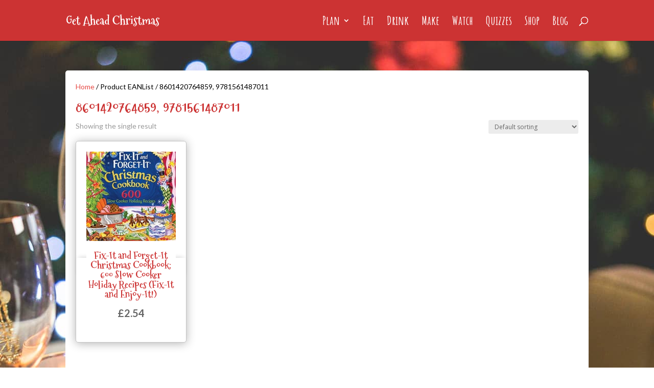

--- FILE ---
content_type: text/html; charset=utf-8
request_url: https://www.google.com/recaptcha/api2/aframe
body_size: 269
content:
<!DOCTYPE HTML><html><head><meta http-equiv="content-type" content="text/html; charset=UTF-8"></head><body><script nonce="4gQqPvaLYO10k5URBkXUoA">/** Anti-fraud and anti-abuse applications only. See google.com/recaptcha */ try{var clients={'sodar':'https://pagead2.googlesyndication.com/pagead/sodar?'};window.addEventListener("message",function(a){try{if(a.source===window.parent){var b=JSON.parse(a.data);var c=clients[b['id']];if(c){var d=document.createElement('img');d.src=c+b['params']+'&rc='+(localStorage.getItem("rc::a")?sessionStorage.getItem("rc::b"):"");window.document.body.appendChild(d);sessionStorage.setItem("rc::e",parseInt(sessionStorage.getItem("rc::e")||0)+1);localStorage.setItem("rc::h",'1769685944816');}}}catch(b){}});window.parent.postMessage("_grecaptcha_ready", "*");}catch(b){}</script></body></html>

--- FILE ---
content_type: text/css
request_url: https://www.getaheadchristmas.co.uk/wp-content/et-cache/global/et-divi-customizer-global.min.css?ver=1753698656
body_size: 1556
content:
.et_fixed_nav #main-header,.et_fixed_nav #top-header{position:fixed}#main-header,#et-top-navigation{font-family:'Amatic SC',handwriting}#main-header,#main-header .nav li ul,.et-search-form,#main-header .et_mobile_menu{background-color:#cc3333}.latest-tweets li{list-style:none}div#ujiCountdown1{margin-bottom:20px}div#ujiCountdown1 span.countdown_txt{color:white!important;font-family:'Mountains of Christmas',display!important;font-size:18px!important;font-weight:bold!important}@media only screen and (max-width:760px){header .ujic-hold{display:none}.mobile_nav a{font-size:24px!important}}span.mobile_menu_bar.mobile_menu_bar_toggle:before{color:white}@media only screen and (min-width:761px) and (max-width:980px){div#et-top-navigation{padding-left:inherit;width:60%}}mark.count{background:transparent;text-decoration:none}@media only screen and (min-width:761px) and (max-width:980px){div#et-top-navigation{padding-left:inherit;width:60%}}@media only screen and (min-width:981px){.et_pb_svg_logo #logo{height:30%}}h4.widgettitle{font-size:28px;padding-bottom:0px;font-weight:bold;line-height:1.4em;font-style:normal}#main-content{background-color:transparent}.breadcrumbs{background-color:white;padding:10px 20px;margin-bottom:20px;border-radius:5px;font-family:Verdana,Arial,Georgia,"Times New Roman",serif;color:#00ce8d!important}.et_pb_widget .breadcrumbs{padding:initial;margin-bottom:inherit}.et_pb_widget a{color:#00ce8d;text-decoration:none}.et_pb_module.et_pb_sidebar_0.et_pb_widget_area.et_pb_bg_layout_light.clearfix.et_pb_widget_area_left{border-radius:5px}.et-cart-info{display:none}span.et_pb_image_wrap{width:100%}span.et_pb_image_wrap img{clip-path:inset(30% 0px 30% 0px);width:100%;margin-bottom:-20%;margin-top:-30%}div#left-area{background-color:#fff;padding:20px;width:65.667%;margin-right:3%;border-radius:5px}div#sidebar{width:31.333%;background-color:#fff;padding:20px;border-radius:5px}@media (max-width:980px){.et_pb_row{width:90%}}#main-content .container:before{width:0px}.footer-widget{margin-bottom:0px!important}div#ujiCountdown2 span.countdown_txt{color:white!important;font-family:"Mountains of Christmas"!important;font-size:36px!important;font-weight:bold!important}div#ujiCountdown3{margin-bottom:15px}div#ujiCountdown3 span.countdown_txt{color:white!important;font-family:"Mountains of Christmas"!important;font-size:18px!important;font-weight:bold!important}img.full_menu_logo{float:left!important;width:430px;padding:20px}.latest-tweets{margin-left:-20px}p.tweet-text{font-weight:bold;font-size:18px;line-height:1.4em}@media(max-width:1024px){div#ujiCountdown2 span.countdown_amount{font:70px/1.5 "Mountains of Christmas",sans-serif!important;min-width:70px!important}}@media(max-width:768px){div#ujiCountdown2 span.countdown_amount{font:50px/1.5 "Mountains of Christmas",sans-serif!important;min-width:60px!important}}@media (min-width:981px){.et_right_sidebar #sidebar{padding-left:20px}}.woocommerce #content input.button.alt:hover,.woocommerce #respond input#submit.alt:hover,.woocommerce a.button.alt:hover,.woocommerce button.button.alt:hover,.woocommerce input.button.alt:hover,.woocommerce-page #content input.button.alt:hover,.woocommerce-page #respond input#submit.alt:hover,.woocommerce-page a.button.alt:hover,.woocommerce-page button.button.alt:hover,.woocommerce-page input.button.alt:hover{background:red!important;background-color:red!important;color:white!important;text-shadow:transparent!important;box-shadow:none;border-color:#ca0606!important}.woocommerce #content input.button:hover,.woocommerce #respond input#submit:hover,.woocommerce a.button:hover,.woocommerce button.button:hover,.woocommerce input.button:hover,.woocommerce-page #content input.button:hover,.woocommerce-page #respond input#submit:hover,.woocommerce-page a.button:hover,.woocommerce-page button.button:hover,.woocommerce-page input.button:hover{background:red!important;background-color:red!important;color:white!important;text-shadow:transparent!important;box-shadow:none;border-color:#ca0606!important}.woocommerce #content input.button,.woocommerce #respond input#submit,.woocommerce a.button,.woocommerce button.button,.woocommerce input.button,.woocommerce-page #content input.button,.woocommerce-page #respond input#submit,.woocommerce-page a.button,.woocommerce-page button.button,.woocommerce-page input.button{background:red!important;color:white!important;text-shadow:transparent!important;border-color:#ca0606!important}.woocommerce #content input.button.alt:hover,.woocommerce #respond input#submit.alt:hover,.woocommerce a.button.alt:hover,.woocommerce button.button.alt:hover,.woocommerce input.button.alt:hover,.woocommerce-page #content input.button.alt:hover,.woocommerce-page #respond input#submit.alt:hover,.woocommerce-page a.button.alt:hover,.woocommerce-page button.button.alt:hover,.woocommerce-page input.button.alt:hover{background:red!important;box-shadow:none;text-shadow:transparent!important;color:white!important;border-color:#ca0606!important}.woocommerce h1{font-size:30px!important}div#left-area{padding:20px!important}mark.count{display:none}.woocommerce ul.products li.product .woocommerce-loop-category__title,.woocommerce ul.products li.product .woocommerce-loop-product__title,.woocommerce ul.products li.product h3{font-size:1.4em;font-weight:bold;text-align:center}.woocommerce-page ul.products li.product a img,.woocommerce ul.products li.product a img{background:#fff;margin-bottom:13px;position:relative;box-shadow:none!important;border:none!important}mark.count{display:none}#footer-widgets li:before{display:none}#footer-widgets .footer-widget a,#footer-widgets .footer-widget li a,#footer-widgets .footer-widget li a:hover{color:#7a7a7a!important;cursor:pointer;font-size:.875rem}.woocommerce-category-description{display:flex;flex-direction:row;margin-bottom:20px;background-color:white;padding:20px;border-radius:5px;border:1px solid #c3c3c3;box-shadow:0px 2px 18px 0px rgba(0,0,0,0.3)!important}.woocommerce-category-description .category-thumb{width:200px}.woocommerce-category-description .category-thumb img.lazyloaded{}.woocommerce-category-description .description{width:80%;padding-right:20px}@media (max-width:375px){.woocommerce-category-description{display:block}.woocommerce-category-description .category-thumb{margin-top:20px;width:100%;text-align:center}.woocommerce-category-description .description{width:100%;padding-right:initial}}element.style{}a,.et-db #et-boc .et-l a{color:#e64b46}.et-db #et-boc .et-l *{-webkit-box-sizing:border-box;box-sizing:border-box}.woocommerce h2.woocommerce-loop-product__title{width:100%;z-index:22;position:relative;background-color:white}.woocommerce ul.products li.product{background-color:white;padding:20px;border-radius:5px;border:1px solid #c3c3c3;box-shadow:0px 2px 18px 0px rgba(0,0,0,0.3)!important;min-height:395px}.woocommerce .price{text-align:center;font-weight:600;font-size:16px}.woocommerce .price .amount{font-weight:600;font-size:16px}.woocommerce .product_price .price{text-align:left}a.quick_view.button{position:absolute;top:200px;width:100%;left:0px;z-index:10;border:none;text-align:center;background-color:white!important;box-shadow:0 -5px 10px -5px rgb(0 0 0 / 20%);transition:top 300ms cubic-bezier(0.17,0.04,0.03,0.94);overflow:hidden;color:#CC3334!important}.columns-4 a.quick_view.button{top:210px}.related a.quick_view.button{top:215px}a.quick_view span:after{font-family:ETmodules;content:"U";margin-left:.3em;left:.15em}li.product:hover a.quick_view{display:inline-block!important;top:160px}.related li.product:hover a.quick_view{display:inline-block!important;top:180px}.columns-4 li.product:hover a.quick_view{display:inline-block!important;top:170px}li.product a.quick_view:hover{background-color:white}.tinv-wraper.woocommerce.tinv-wishlist{text-align:center}h2.woocommerce-loop-product__title{min-height:60px}.woocommerce-page ul.products li.product .onsale,.woocommerce ul.products li.product .onsale{z-index:5}@media (max-width:767px){.et-db #et-boc .et-l .et_pb_shop_0_tb_body.et_pb_shop ul.products li.product,.et_pb_wc_related_products ul.products.columns-3 li.product,.woocommerce ul.products[class*=columns-] li.product{width:100%!important}}.woocommerce ul.cart_list li img,.woocommerce ul.product_list_widget li img,#add_payment_method table.cart img,.woocommerce-cart table.cart img,.woocommerce-checkout table.cart img{width:80px;border-radius:5px;border:1px solid #e3e3e3;box-shadow:0px 2px 3px 0px rgba(0,0,0,0.3)!important}@media (max-width:980px){#prodMenu .et_pb_menu_inner_container.clearfix{width:100%;position:initial;flex-direction:column}}.et_pb_tab_content th{text-align:left}.et_pb_tab_content td{text-align:left;padding:8px}.et_pb_tab_content table.sizes.table{width:100%;margin-bottom:20px}.et_pb_tab_content tr{border-bottom:1px solid #ddd}.et_pb_tab_content h2{margin-top:20px}span.woocommerce-Price-amount.amount:after{content:"\A";white-space:pre}span.woocommerce-Price-amount.amount{font-size:20px!important;font-weight:bold!important}.tiktok-embed{border:none}

--- FILE ---
content_type: image/svg+xml
request_url: https://www.getaheadchristmas.co.uk/wp-content/uploads/2019/11/GetAheadChristmas.svg
body_size: 65266
content:
<?xml version="1.0" encoding="UTF-8"?>
<svg width="298px" height="39px" viewBox="0 0 298 39" version="1.1" xmlns="http://www.w3.org/2000/svg" xmlns:xlink="http://www.w3.org/1999/xlink">
    <!-- Generator: Sketch 55.2 (78181) - https://sketchapp.com -->
    <title>GetAheadChristmas</title>
    <desc>Created with Sketch.</desc>
    <g id="Page-1" stroke="none" stroke-width="1" fill="none" fill-rule="evenodd">
        <path d="M15.8535156,7.54296875 L15.6679688,9.17578125 C15.5442702,9.22526066 15.4205735,9.29947867 15.296875,9.3984375 C14.9999985,9.72005369 14.6907568,9.7571627 14.3691406,9.50976562 C14.2454421,9.31184797 14.1464847,9.18815129 14.0722656,9.13867188 C13.9980465,9.08919246 13.9980465,8.96549578 14.0722656,8.76757812 C14.0722656,8.74283842 13.9733083,8.67480524 13.7753906,8.56347656 C13.577473,8.45214788 13.4723308,8.33463604 13.4599609,8.2109375 C13.4475911,8.08723896 13.4290366,8.01920579 13.4042969,8.00683594 C13.3795572,7.99446608 13.2867847,7.90787841 13.1259766,7.74707031 C12.9651685,7.58626222 12.8662111,7.51204421 12.8291016,7.52441406 C12.791992,7.53678392 12.7610678,7.54296875 12.7363281,7.54296875 C12.6126296,7.32031139 12.5445964,7.19042987 12.5322266,7.15332031 C12.5198567,7.11621075 12.433269,7.07291691 12.2724609,7.0234375 C12.1116528,6.97395809 12.0126955,6.90592491 11.9755859,6.81933594 C11.9384764,6.73274696 11.839519,6.67708346 11.6787109,6.65234375 C11.5179028,6.62760404 11.3942062,6.62141921 11.3076172,6.63378906 C11.2210282,6.64615892 11.078777,6.56575607 10.8808594,6.39257812 C10.6334623,6.34309871 10.4726566,6.33691388 10.3984375,6.37402344 C10.3242184,6.411133 10.225261,6.45442684 10.1015625,6.50390625 C10.0273434,6.47916654 9.93457087,6.49772104 9.82324219,6.55957031 C9.71191351,6.62141958 9.64388033,6.61523475 9.61914062,6.54101562 C9.37174355,6.66471416 9.18619854,6.7265625 9.0625,6.7265625 C8.93880146,6.7265625 8.72851711,6.78841084 8.43164062,6.91210938 C8.13476414,7.03580791 7.87500111,7.10384108 7.65234375,7.11621094 C7.42968639,7.12858079 7.22558687,7.23372297 7.04003906,7.43164062 C6.85449126,7.62955828 6.71842491,7.75325496 6.63183594,7.80273438 C6.54524696,7.85221379 6.47102896,7.90169246 6.40917969,7.95117188 C6.34733042,8.00065129 6.30403658,8.06868446 6.27929688,8.15527344 C6.25455717,8.24186241 6.21744816,8.30989559 6.16796875,8.359375 L5.6484375,9.06445312 C5.59895809,9.11393254 5.51237041,9.14485671 5.38867188,9.15722656 C5.26497334,9.16959642 5.17838566,9.21289025 5.12890625,9.28710938 C5.07942684,9.48502703 5.036133,9.61490854 4.99902344,9.67675781 C4.96191388,9.73860708 4.92480487,9.81282509 4.88769531,9.89941406 C4.85058575,9.98600304 4.82584642,10.1096997 4.81347656,10.2705078 C4.80110671,10.4313159 4.77018254,10.5673823 4.72070313,10.6787109 C4.67122371,10.7900396 4.60937537,10.8828121 4.53515625,10.9570312 C4.46093713,11.0312504 4.38671912,11.1302077 4.3125,11.2539062 C4.3125,11.5755224 4.275391,11.8476551 4.20117188,12.0703125 C4.12695275,12.2929699 4.11458309,12.4908846 4.1640625,12.6640625 C4.21354191,12.8372404 4.18880258,12.9485675 4.08984375,12.9980469 C4.13932316,13.0970057 4.11458383,13.2330721 4.015625,13.40625 C3.84244705,13.6536471 3.84244705,13.9505191 4.015625,14.296875 C3.89192646,14.6927103 3.86100229,15.1256487 3.92285156,15.5957031 C3.98470083,16.0657576 4.04036434,16.5481746 4.08984375,17.0429688 L3.94140625,18.2675781 C3.99088566,18.8860708 4.12076718,19.6096964 4.33105469,20.4384766 C4.5413422,21.2672567 4.65885404,21.743489 4.68359375,21.8671875 C4.70833346,21.990886 4.73925763,22.1145827 4.77636719,22.2382812 C4.81347675,22.3619798 4.86295542,22.4980461 4.92480469,22.6464844 C4.98665396,22.7949226 5.03613263,22.9186193 5.07324219,23.0175781 C5.11035175,23.116537 5.17838492,23.264973 5.27734375,23.4628906 C5.37630258,23.8092465 5.46289025,24.0257157 5.53710938,24.1123047 C5.6113285,24.1988937 5.71028584,24.3287752 5.83398438,24.5019531 C5.95768291,24.6751311 6.03808575,24.7926429 6.07519531,24.8544922 C6.11230487,24.9163415 6.17415321,24.9905595 6.26074219,25.0771484 C6.34733116,25.1637374 6.41536434,25.2441403 6.46484375,25.3183594 C6.51432316,25.3925785 6.65038951,25.5162752 6.87304688,25.6894531 C7.09570424,25.8626311 7.24414025,26.0048823 7.31835938,26.1162109 C7.3925785,26.2275396 7.48535101,26.3079425 7.59667969,26.3574219 C7.70800837,26.4069013 7.83788988,26.4440103 7.98632813,26.46875 L8.58007812,26.5058594 C8.8522149,26.5305991 9.13053243,26.5305991 9.41503906,26.5058594 C9.69954569,26.4811197 9.89127555,26.46875 9.99023437,26.46875 C10.0891932,26.46875 10.1881505,26.4501955 10.2871094,26.4130859 C10.3860682,26.3759764 10.4973952,26.3203129 10.6210938,26.2460938 C10.7447923,26.1718746 10.8746738,26.085287 11.0107422,25.9863281 C11.1468106,25.8873693 11.2705073,25.8317058 11.3818359,25.8193359 C11.4931646,25.8069661 11.6230461,25.7636722 11.7714844,25.6894531 C11.9199226,25.5904943 12.0312496,25.4358734 12.1054688,25.2255859 C12.1796879,25.0152984 12.3157542,24.8606776 12.5136719,24.7617188 C12.5631513,24.6380202 12.6311845,24.5390629 12.7177734,24.4648438 C12.8043624,24.3906246 12.8847653,24.2669279 12.9589844,24.09375 C13.0826829,23.9453118 13.1816403,23.7659516 13.2558594,23.5556641 C13.3300785,23.3453766 13.4104813,23.1474619 13.4970703,22.9619141 C13.5836593,22.7763663 13.6455076,22.5351577 13.6826172,22.2382812 C13.7197267,21.9414048 13.7630206,21.7187507 13.8125,21.5703125 C13.8619794,21.4218743 13.8990884,21.2858079 13.9238281,21.1621094 C13.9485678,21.0384108 13.9918617,20.9332687 14.0537109,20.8466797 C14.1155602,20.7600907 14.1526692,20.6425789 14.1650391,20.4941406 C14.1774089,20.3457024 14.1959634,20.2034512 14.2207031,20.0673828 C14.2454428,19.9313144 14.2516277,19.7643239 14.2392578,19.5664062 C14.226888,19.3684886 14.226888,19.1767587 14.2392578,18.9912109 C14.2516277,18.8056631 14.2701822,18.6510423 14.2949219,18.5273438 C14.3196616,18.4036452 14.3072919,18.261394 14.2578125,18.1005859 C14.2083331,17.9397778 14.1897786,17.8160812 14.2021484,17.7294922 C14.2145183,17.6429032 14.1588548,17.5996094 14.0351562,17.5996094 C14.2083342,17.3027329 14.1588555,17.0058609 13.8867188,16.7089844 C13.614582,16.4121079 13.3610038,16.220378 13.1259766,16.1337891 C12.8909493,16.0472001 12.7054043,16.0472001 12.5693359,16.1337891 C12.4332675,16.220378 12.303386,16.2760415 12.1796875,16.3007812 C12.0312493,16.2513018 11.9322919,16.2574867 11.8828125,16.3193359 C11.8333331,16.3811852 11.7467454,16.4121094 11.6230469,16.4121094 C11.4003895,16.2636711 11.2148445,16.1894531 11.0664062,16.1894531 C10.917968,16.1894531 10.806641,16.1770835 10.7324219,16.1523438 C10.4602851,15.9544261 10.3056642,15.7812507 10.2685547,15.6328125 C10.2314451,15.4843743 10.200521,15.3050141 10.1757812,15.0947266 C10.1510415,14.8844391 10.2128899,14.7298182 10.3613281,14.6308594 C10.5097664,14.5319005 10.6953114,14.476237 10.9179688,14.4638672 C11.1406261,14.4514973 11.3818346,14.4576822 11.6416016,14.4824219 C11.9013685,14.5071616 12.1487618,14.4762374 12.3837891,14.3896484 C12.6188163,14.3030595 12.8352855,14.2659505 13.0332031,14.2783203 C13.2311208,14.2906902 13.4414051,14.3030598 13.6640625,14.3154297 C13.8867199,14.3277995 14.1031891,14.3401692 14.3134766,14.3525391 C14.5237641,14.3649089 14.6845698,14.3649089 14.7958984,14.3525391 C14.9072271,14.3401692 15.0865873,14.309245 15.3339844,14.2597656 C15.5813814,14.2102862 15.7792961,14.1731772 15.9277344,14.1484375 C16.2246109,14.1731772 16.5524071,14.1484379 16.9111328,14.0742188 C17.2698586,13.9999996 17.5110671,14.024739 17.6347656,14.1484375 C17.7584642,14.1484375 17.8203125,14.1979162 17.8203125,14.296875 L17.8203125,14.5566406 C17.8697917,14.8287774 17.8821616,15.0143224 17.8574219,15.1132812 C17.8326822,15.2122401 17.7522793,15.3421216 17.6162109,15.5029297 C17.4801425,15.6637378 17.3317065,15.7812496 17.1708984,15.8554688 C17.0100903,15.9296879 16.8307302,15.960612 16.6328125,15.9482422 C16.4348948,15.9358723 16.2740892,16.0162752 16.1503906,16.1894531 C16.2493495,16.4615899 16.2802736,16.7213529 16.2431641,16.96875 C16.2060545,17.2161471 16.1998697,17.4759101 16.2246094,17.7480469 L16.3359375,18.6015625 C16.3359375,19.0468772 16.2617195,19.4921853 16.1132812,19.9375 C16.1875004,20.2343765 16.2246094,20.4446608 16.2246094,20.5683594 C16.0761711,21.0136741 15.9401048,21.4837215 15.8164062,21.9785156 C15.6927077,22.4733098 15.5813807,22.8629543 15.4824219,23.1474609 C15.383463,23.4319676 15.3216147,23.6051429 15.296875,23.6669922 C15.2721353,23.7288415 15.2412111,23.8030595 15.2041016,23.8896484 C15.166992,23.9762374 15.1546223,24.0751948 15.1669922,24.1865234 C15.179362,24.2978521 15.1360682,24.4586578 15.0371094,24.6689453 L14.7402344,25.2998047 C14.6412755,25.5100922 14.4928395,25.6523434 14.2949219,25.7265625 C14.195963,26.0976581 14.0289725,26.3821605 13.7939453,26.5800781 C13.5589181,26.7779958 13.3919276,27.0501285 13.2929688,27.3964844 C13.0703114,27.5201829 12.8538422,27.6315099 12.6435547,27.7304688 C12.4332672,27.8294276 12.2477222,27.9345698 12.0869141,28.0458984 C11.926106,28.1572271 11.7962245,28.2561845 11.6972656,28.3427734 C11.5983068,28.4293624 11.4869798,28.5097653 11.3632812,28.5839844 C11.2395827,28.6582035 11.0849619,28.7076822 10.8994141,28.7324219 C10.7138663,28.7571616 10.5345061,28.7819009 10.3613281,28.8066406 C10.1881502,28.8313803 10.0273445,28.880859 9.87890625,28.9550781 C9.73046801,29.0292972 9.55729266,29.0725911 9.359375,29.0849609 C9.16145734,29.0973308 9.00065166,29.165364 8.87695312,29.2890625 C8.65429576,29.1406243 8.37597823,29.0849608 8.04199219,29.1220703 C7.70800614,29.1591799 7.37402511,29.0973315 7.04003906,28.9365234 C6.70605302,28.7757153 6.41536582,28.7324215 6.16796875,28.8066406 C6.06900992,28.7324215 5.97623741,28.6705732 5.88964844,28.6210938 C5.80305946,28.5716143 5.71647179,28.5035812 5.62988281,28.4169922 C5.54329384,28.3304032 5.41341232,28.2871094 5.24023438,28.2871094 C5.06705643,28.2871094 4.91862041,28.2500004 4.79492188,28.1757812 C4.62174393,28.0026033 4.50423208,27.9098308 4.44238281,27.8974609 C4.38053354,27.8850911 4.33723971,27.8665366 4.3125,27.8417969 C4.18880146,27.5943998 4.09602896,27.476888 4.03417969,27.4892578 C3.97233042,27.5016277 3.96614559,27.4459642 4.015625,27.3222656 C3.79296764,27.2480465 3.61360745,27.118165 3.47753906,26.9326172 C3.34147067,26.7470694 3.17448016,26.6048182 2.9765625,26.5058594 C2.80338455,26.2337226 2.63639403,25.9739596 2.47558594,25.7265625 C2.31477784,25.4791654 2.197266,25.1822934 2.12304688,24.8359375 C1.99934834,24.7369787 1.88802133,24.6380213 1.7890625,24.5390625 C1.69010367,24.4401037 1.57877666,24.3411463 1.45507813,24.2421875 C1.45507813,24.0442698 1.39322979,23.9020187 1.26953125,23.8154297 C1.14583271,23.7288407 1.10872371,23.5618502 1.15820313,23.3144531 L0.564453125,21.8671875 C0.564453125,21.5208316 0.539713789,21.1497416 0.490234375,20.7539062 C0.440754961,20.3580709 0.428385293,19.9251326 0.453125,19.4550781 C0.477864707,18.9850237 0.422201201,18.5459005 0.286132813,18.1376953 C0.150064424,17.7294901 0.100585752,17.3645849 0.137695313,17.0429688 C0.174804873,16.7213526 0.193359375,16.4986985 0.193359375,16.375 C0.193359375,16.2513015 0.205729043,16.1028654 0.23046875,15.9296875 C0.255208457,15.7565096 0.317056797,15.5029314 0.416015625,15.1689453 C0.514974453,14.8349593 0.558268291,14.5751962 0.545898438,14.3896484 C0.533528584,14.2041006 0.552083086,14.0309253 0.6015625,13.8701172 C0.651041914,13.7093091 0.700520586,13.5608731 0.75,13.4248047 C0.799479414,13.2887363 0.848958086,13.1341154 0.8984375,12.9609375 C1.04687574,12.6888007 1.10872408,12.5218102 1.08398438,12.4599609 C1.05924467,12.3981117 1.07779917,12.2929695 1.13964844,12.1445312 C1.20149771,11.996093 1.22623704,11.8723963 1.21386719,11.7734375 C1.20149733,11.6744787 1.22623667,11.5631517 1.28808594,11.4394531 C1.34993521,11.3157546 1.43652288,11.1982427 1.54785156,11.0869141 C1.65918024,10.9755854 1.75195275,10.8704432 1.82617188,10.7714844 C1.900391,10.6725255 1.94368483,10.5735682 1.95605469,10.4746094 C1.96842454,10.3756505 2.01171838,10.245769 2.0859375,10.0849609 C2.16015662,9.92415284 2.18489596,9.78190166 2.16015625,9.65820312 C2.35807391,9.46028547 2.45703125,9.33040396 2.45703125,9.26855469 C2.45703125,9.20670542 2.51887959,9.12630258 2.64257813,9.02734375 C2.76627666,8.92838492 2.8466795,8.79850341 2.88378906,8.63769531 C2.92089862,8.47688722 3.05696497,8.27897253 3.29199219,8.04394531 C3.5270194,7.8089181 3.73111893,7.5182309 3.90429688,7.171875 C4.12695424,7.04817646 4.34960826,6.87500111 4.57226563,6.65234375 C4.86914211,6.35546727 5.32063499,6.06478007 5.92675781,5.78027344 C6.53288063,5.49576681 6.96581901,5.31022179 7.22558594,5.22363281 C7.48535286,5.13704384 7.70182205,5.04427133 7.875,4.9453125 C8.04817795,4.84635367 8.16568979,4.80924467 8.22753906,4.83398438 C8.28938833,4.85872408 8.38834567,4.83398475 8.52441406,4.75976562 C8.66048245,4.6855465 8.7965488,4.6484375 8.93261719,4.6484375 C9.06868558,4.6484375 9.19856709,4.63606783 9.32226562,4.61132812 L10.5839844,4.61132812 C11.4003947,4.68554725 11.9693994,4.76595009 12.2910156,4.85253906 C12.6126318,4.93912804 12.8043617,4.97623704 12.8662109,4.96386719 C12.9280602,4.95149733 13.0208327,4.963867 13.1445312,5.00097656 C13.2682298,5.03808612 13.3857416,5.1432283 13.4970703,5.31640625 C13.608399,5.4895842 13.8001288,5.55143254 14.0722656,5.50195312 C14.121745,5.4029943 14.1835934,5.1308616 14.2578125,4.68554688 C14.3320316,4.24023215 14.430989,3.96809945 14.5546875,3.86914062 C14.678386,3.89388033 14.789713,3.869141 14.8886719,3.79492187 C14.9876307,3.72070275 15.0989577,3.74544209 15.2226562,3.86914062 C15.2968754,3.89388033 15.3649085,3.99283768 15.4267578,4.16601562 C15.4886071,4.33919357 15.5751948,4.48762959 15.6865234,4.61132812 C15.7978521,4.73502666 15.8287763,5.05663803 15.7792969,5.57617188 C15.8287763,5.82356895 15.841146,6.05859264 15.8164062,6.28125 C15.7916665,6.50390736 15.7792969,6.71419172 15.7792969,6.91210938 L15.8535156,7.54296875 Z M29.546875,19.3808594 C29.3984368,19.9251329 29.3613278,20.3580713 29.4355469,20.6796875 C29.4108072,21.0260434 29.3551437,21.2363278 29.2685547,21.3105469 C29.1819657,21.384766 29.0768235,21.4837233 28.953125,21.6074219 C28.953125,21.7063807 28.9593098,21.8115229 28.9716797,21.9228516 C28.9840495,22.0341802 28.9531254,22.1145831 28.8789062,22.1640625 C28.4088518,22.1393228 27.9449893,22.1207683 27.4873047,22.1083984 C27.0296201,22.0960286 26.6399756,22.1764314 26.3183594,22.3496094 C26.1946608,22.3743491 26.1080732,22.3681642 26.0585938,22.3310547 C26.0091143,22.2939451 25.947266,22.263021 25.8730469,22.2382812 C25.7493483,22.2877607 25.5947275,22.3743483 25.4091797,22.4980469 C25.2236319,22.6217454 25.0442717,22.6464847 24.8710938,22.5722656 C24.6979158,22.4980465 24.5123708,22.4856768 24.3144531,22.5351562 C23.5970016,22.7825533 23.1393239,23.0299467 22.9414062,23.2773438 C22.966146,23.5494805 22.966146,23.8154284 22.9414062,24.0751953 C22.9166665,24.3349622 22.9290362,24.5761708 22.9785156,24.7988281 L23.0527344,25.28125 C23.0774741,25.3802088 23.0712892,25.4667965 23.0341797,25.5410156 C22.9970701,25.6152347 22.9785156,25.7080073 22.9785156,25.8193359 C22.9785156,25.9306646 23.0094398,26.0543613 23.0712891,26.1904297 C23.1331383,26.3264981 23.1145838,26.4563796 23.015625,26.5800781 L23.1640625,26.9511719 C23.2135419,27.0748704 23.2135419,27.2356761 23.1640625,27.4335938 C23.1888022,27.5572923 23.2259112,27.6500648 23.2753906,27.7119141 C23.32487,27.7737633 23.3681639,27.8665358 23.4052734,27.9902344 C23.442383,28.1139329 23.4547527,28.2685538 23.4423828,28.4541016 C23.430013,28.6396494 23.4423826,28.7942702 23.4794922,28.9179688 C23.5166017,29.0416673 23.5537108,29.1839185 23.5908203,29.3447266 C23.6279299,29.5055347 23.7454417,29.7096342 23.9433594,29.9570312 C24.141277,30.2044283 24.2031254,30.402343 24.1289062,30.5507812 C24.2526048,30.6744798 24.357747,30.7981765 24.4443359,30.921875 C24.5309249,31.0455735 24.6360671,31.1569005 24.7597656,31.2558594 C24.982423,31.2805991 25.1865225,31.3424474 25.3720703,31.4414062 C25.5576181,31.5403651 25.7926418,31.5898438 26.0771484,31.5898438 C26.3616551,31.5898438 26.6956361,31.4723319 27.0791016,31.2373047 C27.462567,31.0022775 27.7161452,30.8600263 27.8398438,30.8105469 C27.9140629,30.7610675 27.9573567,30.668295 27.9697266,30.5322266 C27.9820964,30.3961582 28.0253903,30.2972008 28.0996094,30.2353516 C28.1738285,30.1735023 28.2418617,30.1363933 28.3037109,30.1240234 C28.3655602,30.1116536 28.4521479,30.0745446 28.5634766,30.0126953 C28.6748052,29.950846 28.7799474,29.876628 28.8789062,29.7900391 C28.9778651,29.7034501 29.1139314,29.6106776 29.2871094,29.5117188 C29.4602873,29.4127599 29.695311,29.4746083 29.9921875,29.6972656 C30.0664066,29.9941421 30.0664066,30.2044265 29.9921875,30.328125 L29.7695312,30.6992188 C29.6953121,30.8229173 29.6829425,30.9033201 29.7324219,30.9404297 C29.7819013,30.9775392 29.794271,31.0579421 29.7695312,31.1816406 C29.621093,31.3300789 29.546875,31.4908846 29.546875,31.6640625 C29.3984368,31.7135419 29.2871097,31.8063144 29.2128906,31.9423828 C29.1386715,32.0784512 29.0273445,32.1897782 28.8789062,32.2763672 C28.730468,32.3629562 28.5882168,32.4124348 28.4521484,32.4248047 C28.31608,32.4371745 28.167644,32.4866532 28.0068359,32.5732422 C27.8460278,32.6598312 27.7161463,32.7711582 27.6171875,32.9072266 C27.5182287,33.043295 27.357423,33.1731765 27.1347656,33.296875 C27.0110671,33.2721353 26.8378917,33.2597656 26.6152344,33.2597656 C26.1946594,33.5071627 25.7555361,33.5999352 25.2978516,33.5380859 C24.840167,33.4762367 24.3515651,33.4205732 23.8320312,33.3710938 C23.4361959,32.9752584 22.9908879,32.6907561 22.4960938,32.5175781 C22.2981761,32.022784 21.9023467,31.7011726 21.3085938,31.5527344 C21.3085938,31.4042961 21.2529302,31.3053388 21.1416016,31.2558594 C21.0302729,31.20638 20.9746094,31.0826833 20.9746094,30.8847656 C20.8509108,30.8600259 20.770508,30.7981776 20.7333984,30.6992188 C20.6962889,30.6002599 20.615886,30.5260419 20.4921875,30.4765625 C20.4674478,30.4023434 20.4365236,30.3466799 20.3994141,30.3095703 C20.3623045,30.2724608 20.3561197,30.1920579 20.3808594,30.0683594 C20.2571608,30.01888 20.1643883,29.9384771 20.1025391,29.8271484 C20.0406898,29.7158198 19.960287,29.5983079 19.8613281,29.4746094 C19.6881502,29.1282535 19.583008,28.8932298 19.5458984,28.7695312 C19.5087889,28.6458327 19.428386,28.4355484 19.3046875,28.1386719 C19.180989,27.8417954 19.1315103,27.5078144 19.15625,27.1367188 L18.859375,26.5058594 C18.9088544,26.3821608 18.9150392,26.2522793 18.8779297,26.1162109 C18.8408201,25.9801425 18.8222656,25.8378914 18.8222656,25.6894531 L18.8964844,25.1328125 C18.9212241,24.8606757 18.9212241,24.5699885 18.8964844,24.2607422 C18.8717447,23.9514958 18.8841143,23.6731783 18.9335938,23.4257812 L19.0449219,22.9804688 C19.0696616,22.8815099 19.0758464,22.7887374 19.0634766,22.7021484 C19.0511067,22.6155595 19.075846,22.4794931 19.1376953,22.2939453 C19.1995446,22.1083975 19.2799474,21.8919283 19.3789062,21.6445312 C19.4778651,21.3971342 19.5335286,21.2239588 19.5458984,21.125 C19.5582683,21.0260412 19.5891925,20.9023445 19.6386719,20.7539062 C19.6881513,20.605468 19.7499996,20.4694017 19.8242188,20.3457031 C19.8984379,20.2220046 19.966471,20.0921231 20.0283203,19.9560547 C20.0901696,19.8199863 20.1210938,19.6962896 20.1210938,19.5849609 C20.1210938,19.4736323 20.1767573,19.3623052 20.2880859,19.2509766 C20.3994146,19.1396479 20.4798175,19.0468754 20.5292969,18.9726562 C20.5787763,18.8984371 20.6344398,18.8242191 20.6962891,18.75 C20.7581383,18.6757809 20.8138018,18.6015629 20.8632812,18.5273438 C20.9127607,18.3046864 21.0179028,18.1253262 21.1787109,17.9892578 C21.339519,17.8531894 21.4075522,17.6861989 21.3828125,17.4882812 C21.506511,17.4882812 21.580729,17.4388026 21.6054688,17.3398438 C21.6302085,17.2408849 21.7291658,17.1357427 21.9023438,17.0244141 C22.0755217,16.9130854 22.1868487,16.8326825 22.2363281,16.7832031 C22.2858075,16.7337237 22.4280587,16.6347664 22.6630859,16.4863281 C22.8981132,16.3378899 23.0774733,16.1152359 23.2011719,15.8183594 C23.3248704,15.9173182 23.4052733,15.9482424 23.4423828,15.9111328 C23.4794924,15.8740233 23.5598952,15.8183597 23.6835938,15.7441406 C23.8072923,15.6699215 23.9062496,15.6328125 23.9804688,15.6328125 C24.0546879,15.6328125 24.15983,15.5895187 24.2958984,15.5029297 C24.4319668,15.4163407 24.5556635,15.3854165 24.6669922,15.4101562 C24.7783209,15.434896 24.883463,15.4101566 24.9824219,15.3359375 C25.3287778,15.2369787 25.6380195,15.2060545 25.9101562,15.2431641 C26.182293,15.2802736 26.4544257,15.2617191 26.7265625,15.1875 C26.850261,15.2369794 26.9430335,15.3235671 27.0048828,15.4472656 C27.0667321,15.5709642 27.1409501,15.6699215 27.2275391,15.7441406 C27.314128,15.8183597 27.3945309,15.8678384 27.46875,15.8925781 C27.5429691,15.9173178 27.6419265,15.9791662 27.765625,16.078125 C27.8893235,16.1770838 27.9759112,16.245117 28.0253906,16.2822266 C28.07487,16.3193361 28.1243487,16.3811845 28.1738281,16.4677734 C28.2233075,16.5543624 28.2913407,16.6409501 28.3779297,16.7275391 C28.4645187,16.814128 28.5511063,16.9316399 28.6376953,17.0800781 C28.7242843,17.2285164 28.8046871,17.4264311 28.8789062,17.6738281 C28.9531254,17.9212252 29.0644524,18.1562489 29.2128906,18.3789062 C29.1634112,18.5768239 29.1757809,18.7252599 29.25,18.8242188 C29.2747397,18.9479173 29.3180335,19.0468746 29.3798828,19.1210938 C29.4417321,19.1953129 29.4973956,19.2819005 29.546875,19.3808594 Z M25.4277344,20.9765625 L25.9101562,20.8652344 C26.1080739,20.815755 26.3121734,20.7848308 26.5224609,20.7724609 C26.7327484,20.7600911 26.936848,20.7167972 27.1347656,20.6425781 C27.184245,20.0735649 27.1223967,19.6158871 26.9492188,19.2695312 C27.0234379,19.0963533 26.9986985,18.9293628 26.875,18.7685547 C26.7513015,18.6077466 26.7018228,18.4160167 26.7265625,18.1933594 C26.4544257,17.9212226 26.29362,17.7727866 26.2441406,17.7480469 C26.2441406,17.5996086 26.2194013,17.4882816 26.1699219,17.4140625 C26.1204425,17.3398434 26.0709638,17.2532557 26.0214844,17.1542969 C25.8977858,17.1048175 25.7740892,17.0738933 25.6503906,17.0615234 C25.5266921,17.0491536 25.4277347,17.0058597 25.3535156,16.9316406 C24.8834612,17.4016951 24.3515655,17.6614581 23.7578125,17.7109375 C23.7825522,18.0325537 23.6959645,18.3294257 23.4980469,18.6015625 C23.4733072,18.7005213 23.4609375,18.7994787 23.4609375,18.8984375 L23.4609375,19.1210938 C23.337239,19.2200526 23.2815755,19.3746734 23.2939453,19.5849609 C23.3063152,19.7952484 23.2506517,20.0179025 23.1269531,20.2529297 C23.0032546,20.4879569 22.9661456,20.7167958 23.015625,20.9394531 C23.3619809,20.9889325 23.6835923,20.9951174 23.9804688,20.9580078 C24.2773452,20.9208983 24.5618476,20.9023438 24.8339844,20.9023438 L25.4277344,20.9765625 Z M39.7890625,12.0703125 L40.3085938,12.0332031 C40.4817717,12.0332031 40.6549471,12.0579425 40.828125,12.1074219 C41.0013029,12.1569013 41.186848,12.1445316 41.3847656,12.0703125 C41.6816421,12.2434904 41.8671871,12.3857416 41.9414062,12.4970703 C42.0156254,12.608399 42.0527344,12.8001288 42.0527344,13.0722656 C41.9537755,13.5670598 41.5084675,13.7526048 40.7167969,13.6289062 C40.4693998,13.7278651 40.3209638,13.7958983 40.2714844,13.8330078 C40.222005,13.8701174 40.0426448,13.882487 39.7333984,13.8701172 C39.4241521,13.8577473 39.2571616,13.8639322 39.2324219,13.8886719 C39.2076822,13.9134116 39.0716158,13.9319661 38.8242188,13.9443359 C38.5768217,13.9567058 38.4469402,13.950521 38.4345703,13.9257812 C38.4222005,13.9010415 38.3541673,13.9752596 38.2304688,14.1484375 C38.1067702,14.3216154 38.0511067,14.4638666 38.0634766,14.5751953 C38.0758464,14.686524 38.0820312,14.8658842 38.0820312,15.1132812 L38.0820312,15.9296875 C38.0820312,16.2018243 38.0572919,16.4863266 38.0078125,16.7832031 C37.9583331,17.0800796 37.9459634,17.2656246 37.9707031,17.3398438 C37.9954428,17.4140629 38.0016277,17.5748686 37.9892578,17.8222656 C37.976888,18.0696627 37.9335941,18.2613925 37.859375,18.3974609 C37.7851559,18.5335293 37.7233075,18.6819653 37.6738281,18.8427734 C37.6243487,19.0035815 37.6614577,19.1149085 37.7851562,19.1767578 C37.9088548,19.2386071 37.9459638,19.3808583 37.8964844,19.6035156 L37.7851562,20.0488281 C37.7604165,20.147787 37.7604165,20.2405595 37.7851562,20.3271484 C37.809896,20.4137374 37.809896,20.5188796 37.7851562,20.6425781 L37.6367188,21.1992188 C37.7109379,21.3723967 37.7294924,21.508463 37.6923828,21.6074219 C37.6552733,21.7063807 37.6552733,21.8486319 37.6923828,22.0341797 C37.7294924,22.2197275 37.7233075,22.3372393 37.6738281,22.3867188 C37.6243487,22.4361982 37.611979,22.55371 37.6367188,22.7392578 C37.6614585,22.9248056 37.6490888,23.0670568 37.5996094,23.1660156 C37.55013,23.2649745 37.5253906,23.3763015 37.5253906,23.5 L37.5996094,24.3164062 C37.5996094,24.4895842 37.537761,24.6751292 37.4140625,24.8730469 C37.4882816,25.1204439 37.513021,25.3740221 37.4882812,25.6337891 C37.4635415,25.893556 37.4759112,26.1471342 37.5253906,26.3945312 L37.6367188,27.0625 C37.6614585,27.1367191 37.6923826,27.2233068 37.7294922,27.3222656 C37.7666017,27.4212245 37.7727866,27.5201818 37.7480469,27.6191406 L37.5996094,28.0644531 C37.5996094,28.163412 37.6243487,28.3365873 37.6738281,28.5839844 C37.8470061,28.9303403 37.9335938,29.2272123 37.9335938,29.4746094 C37.9335938,29.7220064 37.9583331,29.9322908 38.0078125,30.1054688 C38.0572919,30.2786467 38.1562493,30.4641917 38.3046875,30.6621094 C38.4531257,30.860027 38.5458983,31.0393872 38.5830078,31.2001953 C38.6201174,31.3610034 38.6634112,31.4785153 38.7128906,31.5527344 C38.935548,31.7011726 39.0592447,31.7692058 39.0839844,31.7568359 C39.1087241,31.7444661 39.1458331,31.7382812 39.1953125,31.7382812 C39.3932302,31.9361989 39.5540358,32.0475259 39.6777344,32.0722656 C39.8014329,32.0970053 39.9251296,32.146484 40.0488281,32.2207031 C40.1725267,32.2949222 40.345702,32.3072919 40.5683594,32.2578125 C40.7910167,32.2083331 40.9580073,32.1093757 41.0693359,31.9609375 C41.1806646,31.8124993 41.3723945,31.7506509 41.6445312,31.7753906 C41.7434901,31.7011715 41.8115233,31.608399 41.8486328,31.4970703 C41.8857424,31.3857416 41.9537755,31.3053388 42.0527344,31.2558594 C42.4485697,30.8352844 42.6464844,30.5013033 42.6464844,30.2539062 L42.6464844,29.5859375 C42.6464844,29.4127596 42.621745,29.282878 42.5722656,29.1962891 C42.5227862,29.1097001 42.4733075,29.0045579 42.4238281,28.8808594 C42.2011708,28.8066403 42.0898438,28.7386071 42.0898438,28.6767578 C42.0898438,28.6149085 42.0218106,28.5839844 41.8857422,28.5839844 C41.7496738,28.5839844 41.6445316,28.6087237 41.5703125,28.6582031 C41.4713537,28.8066414 41.3909508,28.9488925 41.3291016,29.0849609 C41.2672523,29.2210293 41.1250011,29.2890625 40.9023438,29.2890625 C40.6796864,29.2890625 40.432293,29.2148445 40.1601562,29.0664062 C39.9127592,28.7447901 39.807617,28.4541029 39.8447266,28.1943359 C39.8818361,27.934569 39.8756513,27.7180998 39.8261719,27.5449219 C40.1477881,27.1243469 40.6673141,26.7408871 41.3847656,26.3945312 C41.5826833,26.3450518 41.7373041,26.3450518 41.8486328,26.3945312 C41.9599615,26.4440107 42.1331368,26.4625652 42.3681641,26.4501953 C42.6031913,26.4378255 42.8196605,26.5120435 43.0175781,26.6728516 C43.2154958,26.8336597 43.4381498,26.9264322 43.6855469,26.9511719 C43.8339851,27.2233087 43.9391273,27.5201807 44.0009766,27.8417969 C44.0628258,28.1634131 44.1927073,28.4479154 44.390625,28.6953125 C44.3658853,28.819011 44.3720701,28.9798167 44.4091797,29.1777344 C44.4462892,29.375652 44.4277347,29.5117184 44.3535156,29.5859375 C44.5761722,29.8333346 44.6318365,30.0992824 44.5205078,30.3837891 C44.4091791,30.6682957 44.3164066,30.8971346 44.2421875,31.0703125 C44.1679684,31.2434904 44.1308594,31.4166658 44.1308594,31.5898438 C43.9329417,31.6888026 43.7845057,31.8186841 43.6855469,31.9794922 C43.586588,32.1403003 43.4257824,32.2578121 43.203125,32.3320312 C43.203125,32.604168 43.1227222,32.8144524 42.9619141,32.9628906 C42.801106,33.1113289 42.6712245,33.2721346 42.5722656,33.4453125 C42.1516906,33.4453125 41.8300792,33.5319002 41.6074219,33.7050781 C40.9394498,33.8287767 40.5065114,33.9772127 40.3085938,34.1503906 C40.0859364,34.0761715 39.8261734,34.1009108 39.5292969,34.2246094 C38.8613248,33.8535138 38.3541684,33.7298171 38.0078125,33.8535156 C37.884114,33.7298171 37.7418628,33.6432294 37.5810547,33.59375 C37.4202466,33.5442706 37.3027347,33.4576829 37.2285156,33.3339844 C37.0058583,33.3834638 36.8512374,33.3649093 36.7646484,33.2783203 C36.6780595,33.1917313 36.5481779,33.1236982 36.375,33.0742188 C36.3255206,32.9505202 36.2389329,32.8206387 36.1152344,32.6845703 C35.9915358,32.5485019 35.8863937,32.4000659 35.7998047,32.2392578 C35.7132157,32.0784497 35.55241,31.843426 35.3173828,31.5341797 C35.0823556,31.2249333 34.9648438,31.014649 34.9648438,30.9033203 C34.9648438,30.7919916 34.9029954,30.5693376 34.7792969,30.2353516 C34.6555983,29.9013655 34.59375,29.4869816 34.59375,28.9921875 C34.5442706,28.8932287 34.4824222,28.7942713 34.4082031,28.6953125 C34.333984,28.5963537 34.2721357,28.4788418 34.2226562,28.3427734 C34.1731768,28.206705 34.1608072,28.058269 34.1855469,27.8974609 C34.2102866,27.7366528 34.1608079,27.6315107 34.0371094,27.5820312 C34.1360682,27.3346342 34.1298834,27.0996105 34.0185547,26.8769531 C33.907226,26.6542958 33.8391928,26.4007176 33.8144531,26.1162109 C33.7897134,25.8317043 33.8082679,25.5410171 33.8701172,25.2441406 C33.9319665,24.9472656 33.8886726,24.6627618 33.7402344,24.390625 C33.8639329,24.1432279 33.8763026,23.7412137 33.7773438,23.1845703 C33.6783849,22.6279269 33.6474608,22.0898463 33.6845703,21.5703125 C33.7216799,21.0507787 33.7340495,20.6178403 33.7216797,20.2714844 C33.7093098,19.9251285 33.7278643,19.5787778 33.7773438,19.2324219 C33.8763026,18.5397101 33.9257812,17.945966 33.9257812,17.4511719 L33.9257812,16.7089844 L33.9628906,14.8164062 C33.8391921,14.6184886 33.5856139,14.5195312 33.2021484,14.5195312 C32.818683,14.5195312 32.4414081,14.5999341 32.0703125,14.7607422 C31.6992169,14.9215503 31.3776055,14.9153654 31.1054688,14.7421875 C30.9322908,14.6927081 30.8209638,14.7236323 30.7714844,14.8349609 C30.722005,14.9462896 30.6354173,14.9524745 30.5117188,14.8535156 C30.0911437,14.3587215 29.8808594,14.0185556 29.8808594,13.8330078 C29.8808594,13.64746 30.0045561,13.4866543 30.2519531,13.3505859 C30.4993502,13.2145175 30.6477862,13.121745 30.6972656,13.0722656 C30.9941421,12.9980465 31.2786445,12.9609375 31.5507813,12.9609375 C32.6888078,12.8867184 33.5052059,12.7382824 34,12.515625 C34.1236985,12.1445294 34.1917317,11.8043635 34.2041016,11.4951172 C34.2164714,11.1858708 34.2412108,10.9261078 34.2783203,10.7158203 C34.3154299,10.5055328 34.346354,10.3694665 34.3710938,10.3076172 C34.3958335,10.2457679 34.414388,10.1715499 34.4267578,10.0849609 C34.4391277,9.99837196 34.4329428,9.91796912 34.4082031,9.84375 C34.3834634,9.76953088 34.4143876,9.63964937 34.5009766,9.45410156 C34.5875655,9.26855376 34.6308594,9.11393291 34.6308594,8.99023438 C34.7298182,8.76757701 34.7607424,8.62532583 34.7236328,8.56347656 C34.6865233,8.50162729 34.6803384,8.41503962 34.7050781,8.30371094 C34.7298178,8.19238226 34.7854813,8.05013107 34.8720703,7.87695312 C34.9586593,7.70377518 34.9772138,7.49349082 34.9277344,7.24609375 C35.1998712,6.80077902 35.4843735,6.46679799 35.78125,6.24414062 C36.2513044,6.19466121 36.5976551,6.09570387 36.8203125,5.94726562 C37.0677096,6.24414211 37.2656243,6.4420568 37.4140625,6.54101562 C37.9830758,7.8769598 38.1686208,9.36131996 37.9707031,10.9941406 C37.9707031,11.0683597 37.9583335,11.1549474 37.9335938,11.2539062 C37.908854,11.3528651 37.9150389,11.4703769 37.9521484,11.6064453 C37.989258,11.7425137 38.0758457,11.8723952 38.2119141,11.9960938 C38.3479825,12.1197923 38.477864,12.1940103 38.6015625,12.21875 C38.725261,12.2434897 38.8242184,12.23112 38.8984375,12.1816406 C38.9726566,12.1321612 39.0592443,12.1074219 39.1582031,12.1074219 L39.7890625,12.0703125 Z M70.7011719,23.0546875 L71.0722656,23.8339844 L70.9980469,24.2421875 C71.1464851,24.539064 71.2207031,24.7369787 71.2207031,24.8359375 C71.319662,25.0585949 71.3629558,25.200846 71.3505859,25.2626953 C71.3382161,25.3245446 71.3505858,25.3925778 71.3876953,25.4667969 C71.4248049,25.541016 71.4619139,25.6276037 71.4990234,25.7265625 C71.536133,25.8255213 71.5856117,25.9554028 71.6474609,26.1162109 C71.7093102,26.277019 71.7773434,26.4378247 71.8515625,26.5986328 C71.9257816,26.7594409 71.9938148,26.9140618 72.0556641,27.0625 C72.1175133,27.2109382 72.1546223,27.3408198 72.1669922,27.4521484 C72.179362,27.5634771 72.2102862,27.6748041 72.2597656,27.7861328 C72.309245,27.8974615 72.3649085,27.9964188 72.4267578,28.0830078 C72.4886071,28.1695968 72.5504554,28.274739 72.6123047,28.3984375 C72.674154,28.522136 72.7236326,28.6520175 72.7607422,28.7880859 C72.7978517,28.9241543 72.8597001,29.1158842 72.9462891,29.3632812 C73.032878,29.6106783 73.1318354,29.8209627 73.2431641,29.9941406 C73.3544927,30.1673186 73.4472653,30.3281243 73.5214844,30.4765625 C73.472005,30.6250007 73.4843746,30.7734368 73.5585938,30.921875 C73.6328129,31.0703132 73.6946612,31.2373038 73.7441406,31.4228516 C73.79362,31.6083994 73.8492835,31.8186837 73.9111328,32.0537109 C73.9729821,32.2887382 74.0472001,32.4742832 74.1337891,32.6103516 C74.220378,32.74642 74.257487,32.8330076 74.2451172,32.8701172 C74.2327473,32.9072267 74.2513018,32.9876296 74.3007812,33.1113281 C74.4244798,33.2350267 74.5543613,33.371093 74.6904297,33.5195312 C74.8264981,33.6679695 74.9749341,33.760742 75.1357422,33.7978516 C75.2965503,33.8349611 75.4326166,33.8287763 75.5439453,33.7792969 C75.655274,33.7298175 75.7851555,33.7421871 75.9335938,33.8164062 C76.4531276,33.4453106 76.8613266,33.3834623 77.1582031,33.6308594 C77.6035179,33.8040373 77.8323567,34.07617 77.8447266,34.4472656 C77.8570964,34.8183612 77.7519542,35.0533849 77.5292969,35.1523438 C77.182941,35.2513026 76.9726566,35.3378903 76.8984375,35.4121094 C76.7994787,35.4121094 76.6881517,35.3997397 76.5644531,35.375 C76.4407546,35.3502603 76.3108731,35.3564451 76.1748047,35.3935547 C76.0387363,35.4306642 75.8964851,35.4925126 75.7480469,35.5791016 C75.5996086,35.6656905 75.4078788,35.7770175 75.1728516,35.9130859 C74.9378243,36.0491543 74.6842462,36.0553392 74.4121094,35.9316406 C74.2141917,36.0058597 74.0039074,36.1295564 73.78125,36.3027344 C73.6575515,36.253255 73.5524093,36.2656246 73.4658203,36.3398438 C73.3792313,36.4140629 73.280274,36.4635415 73.1689453,36.4882812 C73.0576166,36.513021 72.9462896,36.5192058 72.8349609,36.5068359 C72.7236323,36.4944661 72.5937507,36.4882812 72.4453125,36.4882812 C72.1236963,36.6119798 71.9257816,36.6738281 71.8515625,36.6738281 L70.9238281,36.8964844 C70.7753899,36.8717447 70.6393235,36.8098963 70.515625,36.7109375 C70.3919265,36.6119787 70.2682298,36.525391 70.1445312,36.4511719 L70.1445312,35.671875 C70.2434901,35.6471353 70.3115233,35.5914718 70.3486328,35.5048828 C70.3857424,35.4182938 70.4475907,35.3502607 70.5341797,35.3007812 C70.6207687,35.2513018 70.7135412,35.2265625 70.8125,35.2265625 C71.1588559,35.2265625 71.4062493,35.1152355 71.5546875,34.8925781 C71.6041669,34.6946605 71.5794276,34.5338548 71.4804688,34.4101562 C71.3815099,34.2864577 71.3815099,34.1503914 71.4804688,34.0019531 C71.3567702,33.9029943 71.3134764,33.7545583 71.3505859,33.5566406 C71.3876955,33.358723 71.3505865,33.1917325 71.2392578,33.0556641 C71.1279291,32.9195957 71.0475263,32.7835293 70.9980469,32.6474609 C70.9485675,32.5113925 70.930013,32.3505869 70.9423828,32.1650391 C70.9547527,31.9794913 70.9300133,31.8001311 70.8681641,31.6269531 C70.8063148,31.4537752 70.7197271,31.2805998 70.6083984,31.1074219 C70.4970698,30.9342439 70.4290366,30.6992202 70.4042969,30.4023438 C70.1816395,30.3528643 69.9342462,30.2972008 69.6621094,30.2353516 C69.3899726,30.1735023 69.1549489,30.2044265 68.9570312,30.328125 C68.8333327,30.3033853 68.7281905,30.2600915 68.6416016,30.1982422 C68.5550126,30.1363929 68.3818372,30.0807294 68.1220703,30.03125 C67.8623034,29.9817706 67.540692,29.9879554 67.1572266,30.0498047 C66.7737611,30.111654 66.4212256,30.0559904 66.0996094,29.8828125 C65.9511711,29.9322919 65.8151048,29.9570312 65.6914062,29.9570312 L65.2460938,29.8085938 C65.1223952,29.8085938 64.980144,29.8457028 64.8193359,29.9199219 C64.6585278,29.994141 64.4791677,30.0498045 64.28125,30.0869141 C64.0833323,30.1240236 63.8606783,30.1302085 63.6132812,30.1054688 C63.0690077,30.0065099 62.5989603,29.9817706 62.203125,30.03125 C61.6588514,30.1549485 61.2753917,30.1982424 61.0527344,30.1611328 C60.830077,30.1240233 60.607423,30.1487626 60.3847656,30.2353516 C60.1621083,30.3219405 60.0013026,30.3528647 59.9023438,30.328125 C59.8033849,30.3033853 59.7044276,30.3095701 59.6054688,30.3466797 C59.5065099,30.3837892 59.4075526,30.4703769 59.3085938,30.6064453 C59.2096349,30.7425137 59.0983079,30.8352862 58.9746094,30.8847656 C58.9498697,31.107423 58.863282,31.3177073 58.7148438,31.515625 C58.690104,31.6145838 58.6839192,31.7135412 58.6962891,31.8125 C58.7086589,31.9114588 58.6839196,32.0598948 58.6220703,32.2578125 C58.560221,32.4557302 58.5416665,32.5917965 58.5664062,32.6660156 C58.591146,32.7402347 58.5849611,32.8206376 58.5478516,32.9072266 C58.510742,32.9938155 58.4488937,33.086588 58.3623047,33.1855469 C58.2757157,33.2845057 58.2076825,33.4020175 58.1582031,33.5380859 C58.1087237,33.6741543 58.0716147,33.8102207 58.046875,33.9462891 C58.0221353,34.0823575 57.9726566,34.212239 57.8984375,34.3359375 C57.9479169,34.5338552 58.0283198,34.6761063 58.1396484,34.7626953 C58.2509771,34.8492843 58.4117828,34.9420568 58.6220703,35.0410156 C58.8323578,35.1399745 59.0921208,35.1894531 59.4013672,35.1894531 C59.7106135,35.1894531 59.9641917,35.2636711 60.1621094,35.4121094 C60.2115888,35.5358079 60.242513,35.7089833 60.2548828,35.9316406 C60.2672527,36.154298 60.2115892,36.302734 60.0878906,36.3769531 C59.9889318,36.4016928 59.908529,36.432617 59.8466797,36.4697266 C59.7848304,36.5068361 59.7044276,36.513021 59.6054688,36.4882812 L59.1972656,36.3769531 C59.0488274,36.3522134 58.8942065,36.3583983 58.7333984,36.3955078 C58.5725903,36.4326174 58.4241543,36.4264325 58.2880859,36.3769531 C58.1520175,36.3274737 58.0468754,36.2718102 57.9726562,36.2099609 C57.8984371,36.1481117 57.8242191,36.0924482 57.75,36.0429688 C57.6263015,36.0924482 57.49642,36.0924482 57.3603516,36.0429688 C57.2242832,35.9934893 57.082032,35.9873045 56.9335938,36.0244141 C56.7851555,36.0615236 56.6800133,36.0924478 56.6181641,36.1171875 C56.5563148,36.1419272 56.4882816,36.1666665 56.4140625,36.1914062 L55.8574219,36.1171875 L53.1855469,36.1914062 C52.8639307,35.9687489 52.6412767,35.8945309 52.5175781,35.96875 C52.3938796,36.0429691 52.2701829,36.0677085 52.1464844,36.0429688 C52.1464844,35.9192702 52.0970057,35.851237 51.9980469,35.8388672 C51.8990884,35.8264973 51.8743487,35.7460945 51.9238281,35.5976562 L51.9238281,34.8925781 C52.2207046,34.818359 52.5299463,34.7936197 52.8515625,34.8183594 C53.1731787,34.8430991 53.4453114,34.8369142 53.6679688,34.7998047 C53.8906261,34.7626951 54.045247,34.7194013 54.1318359,34.6699219 C54.2184249,34.6204425 54.3235671,34.6204425 54.4472656,34.6699219 C54.5214847,34.5462233 54.5462241,34.4225267 54.5214844,34.2988281 C54.4967447,34.1751296 54.521484,34.0205087 54.5957031,33.8349609 C54.6699222,33.6494131 54.6822919,33.507162 54.6328125,33.4082031 C54.5833331,33.3092443 54.5957028,33.1793628 54.6699219,33.0185547 C54.744141,32.8577466 54.7998045,32.6907561 54.8369141,32.5175781 C54.8740236,32.3444002 54.8863933,32.1464855 54.8740234,31.9238281 C54.8616536,31.7011708 54.9296868,31.5032561 55.078125,31.3300781 C55.1028647,31.2311193 55.090495,31.1630861 55.0410156,31.1259766 C54.9915362,31.088867 55.0286452,30.9156917 55.1523438,30.6064453 C55.2760423,30.297199 55.3811845,29.8642606 55.4677734,29.3076172 C55.5543624,28.7509738 55.6842439,28.2376326 55.8574219,27.7675781 C55.8326822,27.7180987 55.8326822,27.6376959 55.8574219,27.5263672 C55.8821616,27.4150385 55.8574222,27.359375 55.7832031,27.359375 C56.0553399,26.6914029 56.2037759,26.1718769 56.2285156,25.8007812 C56.3274745,25.7018224 56.420247,25.5472016 56.5068359,25.3369141 C56.5934249,25.1266266 56.6119794,24.9472664 56.5625,24.7988281 C56.6614588,24.7740884 56.7171223,24.7246097 56.7294922,24.6503906 C56.741862,24.5761715 56.7727862,24.5143232 56.8222656,24.4648438 C56.9212245,23.8958305 56.9830728,23.3701196 57.0078125,22.8876953 C57.0325522,22.405271 57.1686186,21.9785175 57.4160156,21.6074219 L57.4160156,20.9023438 C57.6881524,20.5065084 57.7994794,20.1848971 57.75,19.9375 C57.7005206,19.5416647 57.7871083,19.121096 58.0097656,18.6757812 C58.0345053,18.4778636 58.0716143,18.3479821 58.1210938,18.2861328 C58.1705732,18.2242835 58.2200518,18.1562504 58.2695312,18.0820312 C58.2695312,17.9583327 58.2942706,17.7727877 58.34375,17.5253906 C58.4921882,17.1295553 58.5602214,16.8636075 58.5478516,16.7275391 C58.5354817,16.5914707 58.5540362,16.3811863 58.6035156,16.0966797 C58.652995,15.8121731 58.7519524,15.4967465 58.9003906,15.1503906 C59.0488289,14.8040347 59.1354165,14.457684 59.1601562,14.1113281 C59.2591151,13.9134105 59.3457028,13.6845716 59.4199219,13.4248047 C59.494141,13.1650378 59.5745438,12.9176444 59.6611328,12.6826172 C59.7477218,12.44759 59.8219398,12.2187511 59.8837891,11.9960938 C59.9456383,11.7734364 60.0755198,11.563152 60.2734375,11.3652344 C60.3229169,11.1920564 60.3662108,11.0250659 60.4033203,10.8642578 C60.4404299,10.7034497 60.4837237,10.5488289 60.5332031,10.4003906 C60.7063811,10.1529936 60.7867839,9.99218787 60.7744141,9.91796875 C60.7620442,9.84374963 60.805338,9.68912878 60.9042969,9.45410156 C61.0032557,9.21907435 61.0527344,9.00260516 61.0527344,8.8046875 C61.250652,8.68098896 61.3496094,8.52636812 61.3496094,8.34082031 C61.3496094,8.15527251 61.3867184,7.97591232 61.4609375,7.80273438 C61.6341154,7.62955643 61.7145183,7.52441425 61.7021484,7.48730469 C61.6897786,7.45019513 61.7207028,7.38834679 61.7949219,7.30175781 C61.869141,7.21516884 61.980468,7.09765699 62.1289062,6.94921875 C62.2773445,6.80078051 62.3886715,6.63997482 62.4628906,6.46679688 L62.5371094,5.87304688 C62.9329447,5.35351303 63.3535134,5.14322867 63.7988281,5.2421875 C64.0957046,5.34114633 64.2441406,5.53906102 64.2441406,5.8359375 C64.2441406,5.91015662 64.26888,5.98437463 64.3183594,6.05859375 C64.4915373,6.20703199 64.6028643,6.37402251 64.6523438,6.55957031 C64.7018232,6.74511812 64.8069653,6.95540247 64.9677734,7.19042969 C65.1285815,7.4254569 65.258463,7.57389292 65.3574219,7.63574219 C65.4563807,7.69759146 65.5429684,7.8151033 65.6171875,7.98828125 C65.6914066,8.1614592 65.7718095,8.32844972 65.8583984,8.48925781 C65.9449874,8.65006591 66.0253903,8.81087159 66.0996094,8.97167969 C66.1738285,9.13248778 66.2109375,9.34277214 66.2109375,9.60253906 C66.2109375,9.86230599 66.3346342,10.0416662 66.5820312,10.140625 C66.6562504,10.3632824 66.705729,10.4746094 66.7304688,10.4746094 C66.7552085,10.4746094 66.7923175,10.5364577 66.8417969,10.6601562 C66.916016,10.8333342 67.0149733,11.0930972 67.1386719,11.4394531 C67.2623704,11.785809 67.2500007,12.0332024 67.1015625,12.1816406 C67.225261,12.2558597 67.2932942,12.3733716 67.3056641,12.5341797 C67.3180339,12.6949878 67.3365884,12.8619783 67.3613281,13.0351562 C67.4850267,13.2330739 67.5345053,13.3691403 67.5097656,13.4433594 C67.559245,13.5670579 67.7200507,13.7897119 67.9921875,14.1113281 L67.9921875,14.5566406 C68.115886,14.8535171 68.2333979,15.119465 68.3447266,15.3544922 C68.4560552,15.5895194 68.4993491,15.7688796 68.4746094,15.8925781 C68.4498697,16.0162767 68.4622393,16.1585278 68.5117188,16.3193359 C68.5611982,16.480144 68.6292313,16.6347649 68.7158203,16.7832031 C68.8024093,16.9316414 68.8209638,17.0924471 68.7714844,17.265625 C68.8457035,17.4140632 68.9199215,17.5439448 68.9941406,17.6552734 C69.0683597,17.7666021 69.1116536,17.8655595 69.1240234,17.9521484 C69.1363933,18.0387374 69.185872,18.1686189 69.2724609,18.3417969 C69.3590499,18.5149748 69.4023438,18.6448563 69.4023438,18.7314453 C69.4023438,18.8180343 69.4518224,18.9355461 69.5507812,19.0839844 C69.6497401,19.2324226 69.6930339,19.368489 69.6806641,19.4921875 C69.6682942,19.615886 69.6992184,19.7952462 69.7734375,20.0302734 C69.8476566,20.2653007 69.8476566,20.4941395 69.7734375,20.7167969 C69.9466154,20.9394542 70.0332031,21.0878903 70.0332031,21.1621094 C70.0332031,21.2363285 70.0703121,21.3538403 70.1445312,21.5146484 C70.2187504,21.6754565 70.2929684,21.7805987 70.3671875,21.8300781 C70.4414066,21.8795575 70.4785156,22.0279936 70.4785156,22.2753906 L70.7011719,23.0546875 Z M67.4355469,19.4179688 L67.1386719,18.5273437 L66.953125,17.5996094 C66.953125,17.4511711 66.916016,17.3212896 66.8417969,17.2099609 C66.7675778,17.0986323 66.7366536,16.9996749 66.7490234,16.9130859 C66.7613933,16.826497 66.7552085,16.7275396 66.7304688,16.6162109 L66.65625,16.2822266 C66.6315103,16.1708979 66.6253255,16.0595709 66.6376953,15.9482422 C66.6500652,15.8369135 66.6315107,15.7255865 66.5820312,15.6142578 C66.5325518,15.5029291 66.4583338,15.3854173 66.359375,15.2617187 C66.2604162,15.1380202 66.1985678,15.0081387 66.1738281,14.8720703 C66.1490884,14.7360019 66.1429036,14.6246749 66.1552734,14.5380859 C66.1676433,14.451497 66.1738281,14.3463548 66.1738281,14.2226562 C65.8522119,13.8515606 65.6914062,13.3815133 65.6914062,12.8125 C65.542968,12.7630206 65.4378258,12.6578784 65.3759766,12.4970703 C65.3141273,12.3362622 65.1842458,12.23112 64.9863281,12.1816406 C65.0110678,11.983723 65.0234375,11.8476566 65.0234375,11.7734375 C65.0234375,11.6992184 64.9986982,11.563152 64.9492188,11.3652344 C64.6523423,11.2662759 64.4420579,11.2415362 64.3183594,11.2910156 C64.1946608,11.513673 64.0895187,11.7486967 64.0029297,11.9960937 C63.9163407,12.2434908 63.8359379,12.4414055 63.7617188,12.5898437 C63.6874996,12.738282 63.6503906,12.8557938 63.6503906,12.9423828 C63.6503906,13.0289718 63.638021,13.1588533 63.6132813,13.3320312 C63.4895827,13.4557298 63.4277344,13.5423175 63.4277344,13.5917969 C63.4277344,13.6412763 63.3720709,13.7835275 63.2607422,14.0185547 C63.1494135,14.2535819 63.0813803,14.5566388 63.0566406,14.9277344 C63.0071612,15.0019535 62.9453129,15.0699867 62.8710938,15.1318359 C62.7968746,15.1936852 62.7535808,15.3173819 62.7412109,15.5029297 C62.7288411,15.6884775 62.7041017,15.8059893 62.6669922,15.8554687 C62.6298826,15.9049482 62.5989585,15.9791662 62.5742188,16.078125 C62.549479,16.1770838 62.5432942,16.3069653 62.5556641,16.4677734 C62.5680339,16.6285815 62.5247401,16.8574204 62.4257813,17.1542969 C62.3268224,17.4511734 62.2216802,17.7233061 62.1103516,17.9707031 C61.9990229,18.2181002 61.9433594,18.4902329 61.9433594,18.7871094 C61.720702,18.9602873 61.5846357,19.3684864 61.5351563,20.0117188 C61.4609371,20.0611982 61.467122,20.1168617 61.5537109,20.1787109 C61.6402999,20.2405602 61.6526696,20.3147782 61.5908203,20.4013672 C61.528971,20.4879562 61.4609379,20.5621742 61.3867188,20.6240234 C61.3124996,20.6858727 61.2753906,20.7786452 61.2753906,20.9023438 C61.2011715,21.0013026 61.1702473,21.1435538 61.1826172,21.3291016 C61.194987,21.5146494 61.157878,21.7125641 61.0712891,21.9228516 C60.9847001,22.1331391 60.9166669,22.2630206 60.8671875,22.3125 C60.8177081,22.3619794 60.8053384,22.4361974 60.8300781,22.5351562 C60.8548178,22.6341151 60.8610027,22.6897786 60.8486328,22.7021484 C60.836263,22.7145183 60.8115236,22.7825515 60.7744141,22.90625 C60.7373045,23.0299485 60.6692713,23.15983 60.5703125,23.2958984 C60.4713537,23.4319668 60.4156902,23.5989573 60.4033203,23.796875 C60.3909505,23.9947927 60.3662111,24.205077 60.3291016,24.4277344 C60.291992,24.6503917 60.2734375,24.8977851 60.2734375,25.1699219 C60.149739,25.2936204 60.0817058,25.4296868 60.0693359,25.578125 C60.0569661,25.7265632 60.0136722,25.9059234 59.9394531,26.1162109 C59.865234,26.3264984 59.828125,26.4687496 59.828125,26.5429688 L59.4570313,27.65625 C59.4570313,27.7304691 59.4446616,27.8170568 59.4199219,27.9160156 C59.5683601,28.1634127 59.6611326,28.2809245 59.6982422,28.2685547 C59.7353517,28.2561848 59.7910153,28.2932938 59.8652344,28.3798828 C59.9394535,28.4664718 60.032226,28.5097656 60.1435547,28.5097656 C60.2548834,28.5097656 60.3538407,28.5283201 60.4404297,28.5654297 C60.5270187,28.6025392 60.5950518,28.6458331 60.6445313,28.6953125 C60.7682298,28.7695316 60.9414051,28.7819013 61.1640625,28.7324219 C61.3867199,28.6829425 61.5784497,28.6953121 61.7392578,28.7695312 C61.9000659,28.8437504 62.0299474,28.893229 62.1289063,28.9179688 C62.6237004,28.7942702 63.1308568,28.7386067 63.6503906,28.7509766 C64.1699245,28.7633464 64.6647112,28.6953132 65.1347656,28.546875 C65.2337245,28.5716147 65.3017576,28.6025389 65.3388672,28.6396484 C65.3759767,28.676758 65.4749341,28.713867 65.6357422,28.7509766 C65.7965503,28.7880861 65.994465,28.7819013 66.2294922,28.7324219 C66.4645194,28.6829425 66.7180976,28.6582031 66.9902344,28.6582031 C67.5839873,28.757162 67.9179684,28.8066406 67.9921875,28.8066406 L68.6972656,28.7324219 L69.2910156,28.8808594 C69.6868509,28.8066403 69.8847656,28.6458346 69.8847656,28.3984375 C69.9095053,28.274739 69.8723963,28.1757816 69.7734375,28.1015625 C69.6744787,28.0273434 69.6188152,27.9222012 69.6064453,27.7861328 C69.5940755,27.6500644 69.5569665,27.5325526 69.4951172,27.4335938 C69.4332679,27.3346349 69.3837892,27.2171231 69.3466797,27.0810547 C69.3095701,26.9449863 69.2910156,26.7099626 69.2910156,26.3759766 C69.2910156,26.0419905 69.1302099,25.6399763 68.8085938,25.1699219 C68.8828129,25.0462233 68.8828129,24.8854177 68.8085938,24.6875 C68.7343746,24.4895823 68.7343746,24.316407 68.8085938,24.1679688 C68.5611967,23.8463526 68.4127607,23.2526085 68.3632812,22.3867188 C68.2395827,22.2382805 68.1468102,22.0774748 68.0849609,21.9042969 C68.0231117,21.7311189 67.9303392,21.4775407 67.8066406,21.1435547 C67.6829421,20.8095686 67.6210938,20.5250663 67.6210938,20.2900391 C67.6210938,20.0550118 67.5592454,19.8756517 67.4355469,19.7519531 L67.4355469,19.4179688 Z M84.0234375,14.890625 L84.9140625,14.59375 C85.1614596,14.59375 85.3964833,14.5380865 85.6191406,14.4267578 C85.841798,14.3154291 85.990234,14.247396 86.0644531,14.2226562 L86.5097656,14.1484375 L87.140625,14.2226562 C87.4127618,14.247396 87.6354158,14.2659505 87.8085938,14.2783203 C87.9817717,14.2906902 88.1425774,14.3216143 88.2910156,14.3710938 C88.4394539,14.4205732 88.5384112,14.4886063 88.5878906,14.5751953 C88.63737,14.6617843 88.7054032,14.7360023 88.7919922,14.7978516 C88.8785812,14.8597008 88.9404295,14.9029947 88.9775391,14.9277344 C89.0146486,14.9524741 89.0579425,15.0143224 89.1074219,15.1132812 C89.1569013,15.2122401 89.1940103,15.3050126 89.21875,15.3916016 C89.2434897,15.4781905 89.2991532,15.6080721 89.3857422,15.78125 C89.4723312,15.9544279 89.5341795,16.0410156 89.5712891,16.0410156 C89.6083986,16.0410156 89.6640621,16.1585275 89.7382812,16.3935547 C89.8125004,16.6285819 89.9052729,16.8697904 90.0166016,17.1171875 C90.1279302,17.3645846 90.2207028,17.5934234 90.2949219,17.8037109 C90.369141,18.0139984 90.4186197,18.1933586 90.4433594,18.3417969 C90.4680991,18.4902351 90.5052081,18.6139318 90.5546875,18.7128906 C90.6041669,18.8118495 90.6536456,18.904622 90.703125,18.9912109 C90.7526044,19.0777999 90.7773438,19.1458331 90.7773438,19.1953125 L90.7773438,19.8632812 L90.9257812,20.2714844 L90.8515625,20.9394531 L90.9628906,21.4960938 L90.9628906,21.9785156 C91.01237,22.3001318 91.049479,22.6402977 91.0742188,22.9990234 C91.0989585,23.3577492 91.1298826,23.7226544 91.1669922,24.09375 C91.2041017,24.4648456 91.2412108,24.7802721 91.2783203,25.0400391 C91.3154299,25.299806 91.2845057,25.5657538 91.1855469,25.8378906 C91.259766,26.0852877 91.2845053,26.3203114 91.2597656,26.5429688 C91.2350259,26.7656261 91.2412108,26.9635408 91.2783203,27.1367188 C91.3154299,27.3098967 91.3587237,27.4583327 91.4082031,27.5820312 C91.4576825,27.7057298 91.4824219,27.8170568 91.4824219,27.9160156 L91.4453125,28.546875 L91.5566406,29.2890625 C91.5566406,29.5117199 91.544271,29.7529284 91.5195312,30.0126953 C91.4947915,30.2724622 91.5071612,30.5507798 91.5566406,30.8476562 C91.779298,30.9713548 92.0328762,31.0517576 92.3173828,31.0888672 C92.6018894,31.1259767 92.880207,31.1816403 93.1523438,31.2558594 C93.2018232,31.4290373 93.2698563,31.6083975 93.3564453,31.7939453 C93.4430343,31.9794931 93.4492191,32.1588533 93.375,32.3320312 C93.375,32.4557298 93.3131517,32.5175781 93.1894531,32.5175781 C93.0657546,32.5175781 92.9482427,32.523763 92.8369141,32.5361328 C92.7255854,32.5485027 92.6389977,32.5794268 92.5771484,32.6289062 C92.5152992,32.6783857 92.447266,32.7154947 92.3730469,32.7402344 L91.8535156,32.7402344 C91.655598,32.8886726 91.4576833,32.9628906 91.2597656,32.9628906 C91.061848,32.9628906 90.8824878,32.9814451 90.7216797,33.0185547 C90.5608716,33.0556642 90.4309901,33.0989581 90.3320312,33.1484375 C89.763018,33.3958346 89.429037,33.5195312 89.3300781,33.5195312 L88.921875,33.5195312 C88.6002588,33.5195312 88.408529,33.5380858 88.3466797,33.5751953 C88.2848304,33.6123049 88.2106124,33.6370442 88.1240234,33.6494141 C88.0374345,33.6617839 87.9508468,33.6617839 87.8642578,33.6494141 C87.7776688,33.6370442 87.6725267,33.6494139 87.5488281,33.6865234 C87.4251296,33.723633 87.2890632,33.7731117 87.140625,33.8349609 C86.9921868,33.8968102 86.8004569,33.9339192 86.5654297,33.9462891 C86.3304025,33.9586589 86.1448575,33.9833983 86.0087891,34.0205078 C85.8727207,34.0576174 85.7428392,33.9895842 85.6191406,33.8164062 C85.5696612,33.3216121 85.6933579,33.0247401 85.9902344,32.9257812 C86.0891932,32.9010415 86.1139325,32.8144539 86.0644531,32.6660156 C86.410809,32.6660156 86.6891266,32.5794279 86.8994141,32.40625 C87.1097016,32.2330721 87.3880191,32.121745 87.734375,32.0722656 C87.8580735,31.6269509 87.8889977,31.2682305 87.8271484,30.9960938 C87.7652992,30.723957 87.7467447,30.5445968 87.7714844,30.4580078 C87.7962241,30.3714188 87.8085938,30.3033857 87.8085938,30.2539062 L87.6601562,29.6230469 C87.6601562,29.2024719 87.6910804,28.7695335 87.7529297,28.3242188 C87.814779,27.878904 87.7467458,27.4830746 87.5488281,27.1367188 C87.6725267,26.8398423 87.6848963,26.5182309 87.5859375,26.171875 C87.4869787,25.8255191 87.4189455,25.5286471 87.3818359,25.28125 C87.3447264,25.0338529 87.3447264,24.6875022 87.3818359,24.2421875 C87.4189455,23.7968728 87.4127607,23.4319676 87.3632812,23.1474609 C87.3138018,22.8629543 87.270508,22.6650396 87.2333984,22.5537109 C87.1962889,22.4423823 87.190104,22.3001311 87.2148438,22.1269531 C87.2395835,21.9537752 87.221029,21.7063818 87.1591797,21.3847656 C87.0973304,21.0631494 87.0849608,20.8776044 87.1220703,20.828125 C87.1591799,20.7786456 87.1653647,20.7291669 87.140625,20.6796875 L87.0292969,20.1972656 C87.0045572,19.999348 86.9921875,19.8076181 86.9921875,19.6220703 C86.9921875,19.4365225 87.010742,19.269532 87.0478516,19.1210938 C87.0849611,18.9726555 87.0725915,18.879883 87.0107422,18.8427734 C86.9488929,18.8056639 86.9427081,18.6757824 86.9921875,18.453125 C87.0416669,18.2304676 86.9921882,17.9397804 86.84375,17.5810547 C86.6953118,17.2223289 86.5592454,16.8945327 86.4355469,16.5976562 C85.9654924,16.449218 85.5882176,16.3997393 85.3037109,16.4492188 C85.0192043,16.4986982 84.7656261,16.5234375 84.5429688,16.5234375 C84.4687496,16.5729169 84.4130861,16.6471349 84.3759766,16.7460938 C84.338867,16.8450526 84.2832035,16.9192706 84.2089844,16.96875 C84.0110667,17.0677088 83.850261,17.1542965 83.7265625,17.2285156 C83.602864,17.3027347 83.491537,17.4635404 83.3925781,17.7109375 C83.1699208,17.8098963 82.9843757,17.9521475 82.8359375,18.1376953 C82.6874993,18.3232431 82.5143239,18.4902336 82.3164062,18.6386719 C82.0937489,19.4303425 81.9267584,19.8818354 81.8154297,19.9931641 C81.704101,20.1044927 81.6360678,20.2158198 81.6113281,20.3271484 C81.5865884,20.4384771 81.5989581,20.5683586 81.6484375,20.7167969 C81.6979169,20.8652351 81.7350259,21.0507801 81.7597656,21.2734375 C81.7845053,21.4960949 81.7845053,21.7311186 81.7597656,21.9785156 C81.7350259,22.2259127 81.7350259,22.5660786 81.7597656,22.9990234 C81.7845053,23.4319683 81.8277992,23.7659493 81.8896484,24.0009766 C81.9514977,24.2360038 81.939128,24.378255 81.8525391,24.4277344 C81.7659501,24.4772138 81.7412108,24.5885408 81.7783203,24.7617188 C81.8154299,24.9348967 81.8339844,25.1080721 81.8339844,25.28125 L81.8339844,25.9492188 C81.8339844,26.0729173 81.8710934,26.7285097 81.9453125,27.9160156 L81.9453125,29.1777344 C81.9453125,29.54883 82.0195305,29.7776688 82.1679688,29.8642578 C82.316407,29.9508468 82.4339188,30.0745435 82.5205078,30.2353516 C82.6070968,30.3961597 82.67513,30.5074867 82.7246094,30.5693359 C82.7740888,30.6311852 82.8173826,30.7796212 82.8544922,31.0146484 C82.8916017,31.2496757 82.8483079,31.4723297 82.7246094,31.6826172 C82.6009108,31.8929047 82.5638018,32.1588526 82.6132812,32.4804688 C82.464843,32.6041673 82.3225918,32.7216791 82.1865234,32.8330078 C82.050455,32.9443365 81.8463555,32.9876303 81.5742188,32.9628906 C81.4505202,33.0371097 81.2526055,33.2473941 80.9804688,33.59375 C80.8567702,33.5442706 80.751628,33.5504554 80.6650391,33.6123047 C80.5784501,33.674154 80.4609382,33.7050781 80.3125,33.7050781 C80.1640618,33.7050781 80.0341802,33.6617843 79.9228516,33.5751953 C79.8115229,33.4886063 79.6816414,33.426758 79.5332031,33.3896484 C79.3847649,33.3525389 79.2610682,33.3587237 79.1621094,33.4082031 C79.0631505,33.4576825 78.8714207,33.5071612 78.5869141,33.5566406 C78.3024074,33.60612 77.9251326,33.6184897 77.4550781,33.59375 C76.9850237,33.5690103 76.5891943,33.6061193 76.2675781,33.7050781 C76.0449208,33.4824208 75.9397786,33.2164729 75.9521484,32.9072266 C75.9645183,32.5979802 76.1067695,32.381511 76.3789062,32.2578125 C76.4283857,32.2083331 76.490234,32.2021483 76.5644531,32.2392578 C76.6386722,32.2763674 76.7871083,32.2454432 77.0097656,32.1464844 C77.232423,32.0475255 77.4427073,31.9856772 77.640625,31.9609375 C77.8385427,31.9361978 77.9993483,31.8619798 78.1230469,31.7382812 C78.197266,31.5651033 78.234375,31.3671886 78.234375,31.1445312 L78.1972656,29.9570312 C78.0735671,29.6848945 78.0117188,29.4684253 78.0117188,29.3076172 C78.0117188,29.1468091 77.9993491,29.0045579 77.9746094,28.8808594 C78.0240888,28.6087226 78.0302736,28.3922534 77.9931641,28.2314453 C77.9560545,28.0706372 77.9375,27.928386 77.9375,27.8046875 L77.9746094,27.0625 L77.8632812,26.171875 C77.8632812,25.9492176 77.8694661,25.7389333 77.8818359,25.5410156 C77.8942058,25.343098 77.8818361,25.1080743 77.8447266,24.8359375 C77.807617,24.5638007 77.8014322,24.4091799 77.8261719,24.3720703 C77.8509116,24.3349608 77.8632812,24.2421882 77.8632812,24.09375 L77.8632812,23.5371094 C77.8632812,23.314452 77.8385419,23.1041677 77.7890625,22.90625 L77.6777344,22.3867188 L77.6777344,20.6054688 C77.628255,20.3580717 77.6035156,20.1477873 77.6035156,19.9746094 L77.6777344,19.3808594 C77.5292961,18.2923123 77.4674478,17.4326203 77.4921875,16.8017578 C77.5169272,16.1708953 77.5045575,15.5833361 77.4550781,15.0390625 L77.4550781,14.6308594 C77.3313796,14.2597638 77.2942706,13.9876311 77.34375,13.8144531 C77.3932294,13.6412752 77.4179688,13.4557302 77.4179688,13.2578125 L77.2324219,12.0332031 L77.2324219,8.58203125 L77.1582031,7.09765625 L77.046875,6.50390625 C76.9973956,6.25650918 76.9788411,5.95963715 76.9912109,5.61328125 C77.0035808,5.26692535 76.9912111,5.05045616 76.9541016,4.96386719 C76.916992,4.87727821 76.8984375,4.7288422 76.8984375,4.51855469 C76.8984375,4.30826718 76.954101,4.02376481 77.0654297,3.66503906 C77.1767584,3.30631331 77.1705735,2.95377777 77.046875,2.60742188 C76.8489573,2.58268217 76.5953792,2.58268217 76.2861328,2.60742188 C75.9768865,2.63216158 75.6985689,2.58268291 75.4511719,2.45898438 C75.4511719,2.26106672 75.4264325,2.0940762 75.3769531,1.95800781 C75.3274737,1.82193942 75.3274737,1.67968824 75.3769531,1.53125 C75.5006517,1.40755146 75.6490877,1.35188796 75.8222656,1.36425781 C75.9954436,1.37662767 76.2923156,1.32714899 76.7128906,1.21582031 C77.1334656,1.10449163 77.3932287,1.06738263 77.4921875,1.10449219 C77.5911463,1.14160175 77.7272127,1.14160175 77.9003906,1.10449219 C78.0735686,1.06738263 78.2776681,1.01790396 78.5126953,0.956054688 C78.7477225,0.89420542 79.0013007,0.850911582 79.2734375,0.826171875 C79.6197934,0.875651289 79.9042958,0.894205791 80.1269531,0.881835938 C80.3496105,0.869466084 80.5475252,0.875650918 80.7207031,0.900390625 C80.8938811,0.925130332 81.0299474,0.9375 81.1289062,0.9375 C81.2278651,0.9375 81.3268224,0.974609004 81.4257812,1.04882812 C81.6484386,1.41992373 81.6979173,1.70442609 81.5742188,1.90234375 C81.4505202,2.10026141 81.2526055,2.19303392 80.9804688,2.18066406 C80.708332,2.16829421 80.4980476,2.24869705 80.3496094,2.421875 C80.3248697,2.52083383 80.3186848,2.61979117 80.3310547,2.71875 C80.3434245,2.81770883 80.3557942,2.92285101 80.3681641,3.03417969 C80.3805339,3.14550837 80.3867188,3.26302021 80.3867188,3.38671875 C80.3867188,3.51041729 80.4052733,3.6402988 80.4423828,3.77636719 C80.4794924,3.91243558 80.528971,4.04231709 80.5908203,4.16601562 C80.6526696,4.28971416 80.6959634,4.41959567 80.7207031,4.55566406 C80.7454428,4.69173245 80.7454428,4.84016847 80.7207031,5.00097656 C80.6959634,5.16178466 80.6959634,5.35351451 80.7207031,5.57617188 C80.7454428,5.79882924 80.7887367,6.05859227 80.8505859,6.35546875 C80.9124352,6.65234523 80.9619139,6.94303243 80.9990234,7.22753906 C81.036133,7.51204569 81.0608723,7.85221156 81.0732422,8.24804688 C81.085612,8.64388219 81.1412755,9.00260256 81.2402344,9.32421875 C81.1165358,9.69531436 81.0917965,10.0787741 81.1660156,10.4746094 C81.2402347,10.8704447 81.2897134,11.3033831 81.3144531,11.7734375 L81.2402344,12.1816406 L81.3144531,12.5898438 C81.2649737,12.8372408 81.2402344,13.0598948 81.2402344,13.2578125 L81.3515625,13.8144531 C81.3763022,13.9381517 81.3886719,14.0494787 81.3886719,14.1484375 L81.5742188,15.6328125 C81.5742188,15.8554699 81.6731761,16.0039059 81.8710938,16.078125 C82.019532,16.0286456 82.1432287,15.9915366 82.2421875,15.9667969 C82.3411463,15.9420572 82.4401037,15.8925785 82.5390625,15.8183594 C82.6380213,15.7441403 82.7184242,15.6575526 82.7802734,15.5585938 C82.8421227,15.4596349 82.94108,15.3730472 83.0771484,15.2988281 C83.2132168,15.224609 83.3307287,15.1627607 83.4296875,15.1132812 C83.6523449,14.964843 83.8502596,14.890625 84.0234375,14.890625 Z M105.064453,19.3808594 C104.916015,19.9251329 104.878906,20.3580713 104.953125,20.6796875 C104.928385,21.0260434 104.872722,21.2363278 104.786133,21.3105469 C104.699544,21.384766 104.594402,21.4837233 104.470703,21.6074219 C104.470703,21.7063807 104.476888,21.8115229 104.489258,21.9228516 C104.501628,22.0341802 104.470703,22.1145831 104.396484,22.1640625 C103.92643,22.1393228 103.462567,22.1207683 103.004883,22.1083984 C102.547198,22.0960286 102.157554,22.1764314 101.835938,22.3496094 C101.712239,22.3743491 101.625651,22.3681642 101.576172,22.3310547 C101.526692,22.2939451 101.464844,22.263021 101.390625,22.2382812 C101.266926,22.2877607 101.112306,22.3743483 100.926758,22.4980469 C100.74121,22.6217454 100.56185,22.6464847 100.388672,22.5722656 C100.215494,22.4980465 100.029949,22.4856768 99.8320312,22.5351562 C99.1145797,22.7825533 98.656902,23.0299467 98.4589844,23.2773438 C98.4837241,23.5494805 98.4837241,23.8154284 98.4589844,24.0751953 C98.4342447,24.3349622 98.4466143,24.5761708 98.4960938,24.7988281 L98.5703125,25.28125 C98.5950522,25.3802088 98.5888674,25.4667965 98.5517578,25.5410156 C98.5146483,25.6152347 98.4960938,25.7080073 98.4960938,25.8193359 C98.4960938,25.9306646 98.5270179,26.0543613 98.5888672,26.1904297 C98.6507165,26.3264981 98.632162,26.4563796 98.5332031,26.5800781 L98.6816406,26.9511719 C98.73112,27.0748704 98.73112,27.2356761 98.6816406,27.4335938 C98.7063803,27.5572923 98.7434893,27.6500648 98.7929688,27.7119141 C98.8424482,27.7737633 98.885742,27.8665358 98.9228516,27.9902344 C98.9599611,28.1139329 98.9723308,28.2685538 98.9599609,28.4541016 C98.9475911,28.6396494 98.9599608,28.7942702 98.9970703,28.9179688 C99.0341799,29.0416673 99.0712889,29.1839185 99.1083984,29.3447266 C99.145508,29.5055347 99.2630198,29.7096342 99.4609375,29.9570312 C99.6588552,30.2044283 99.7207035,30.402343 99.6464844,30.5507812 C99.7701829,30.6744798 99.8753251,30.7981765 99.9619141,30.921875 C100.048503,31.0455735 100.153645,31.1569005 100.277344,31.2558594 C100.500001,31.2805991 100.704101,31.3424474 100.889648,31.4414062 C101.075196,31.5403651 101.31022,31.5898438 101.594727,31.5898438 C101.879233,31.5898438 102.213214,31.4723319 102.59668,31.2373047 C102.980145,31.0022775 103.233723,30.8600263 103.357422,30.8105469 C103.431641,30.7610675 103.474935,30.668295 103.487305,30.5322266 C103.499675,30.3961582 103.542968,30.2972008 103.617188,30.2353516 C103.691407,30.1735023 103.75944,30.1363933 103.821289,30.1240234 C103.883138,30.1116536 103.969726,30.0745446 104.081055,30.0126953 C104.192383,29.950846 104.297526,29.876628 104.396484,29.7900391 C104.495443,29.7034501 104.63151,29.6106776 104.804688,29.5117188 C104.977865,29.4127599 105.212889,29.4746083 105.509766,29.6972656 C105.583985,29.9941421 105.583985,30.2044265 105.509766,30.328125 L105.287109,30.6992188 C105.21289,30.8229173 105.200521,30.9033201 105.25,30.9404297 C105.299479,30.9775392 105.311849,31.0579421 105.287109,31.1816406 C105.138671,31.3300789 105.064453,31.4908846 105.064453,31.6640625 C104.916015,31.7135419 104.804688,31.8063144 104.730469,31.9423828 C104.65625,32.0784512 104.544923,32.1897782 104.396484,32.2763672 C104.248046,32.3629562 104.105795,32.4124348 103.969727,32.4248047 C103.833658,32.4371745 103.685222,32.4866532 103.524414,32.5732422 C103.363606,32.6598312 103.233724,32.7711582 103.134766,32.9072266 C103.035807,33.043295 102.875001,33.1731765 102.652344,33.296875 C102.528645,33.2721353 102.35547,33.2597656 102.132812,33.2597656 C101.712237,33.5071627 101.273114,33.5999352 100.81543,33.5380859 C100.357745,33.4762367 99.8691432,33.4205732 99.3496094,33.3710938 C98.9537741,32.9752584 98.508466,32.6907561 98.0136719,32.5175781 C97.8157542,32.022784 97.4199248,31.7011726 96.8261719,31.5527344 C96.8261719,31.4042961 96.7705084,31.3053388 96.6591797,31.2558594 C96.547851,31.20638 96.4921875,31.0826833 96.4921875,30.8847656 C96.368489,30.8600259 96.2880861,30.7981776 96.2509766,30.6992188 C96.213867,30.6002599 96.1334642,30.5260419 96.0097656,30.4765625 C95.9850259,30.4023434 95.9541017,30.3466799 95.9169922,30.3095703 C95.8798826,30.2724608 95.8736978,30.1920579 95.8984375,30.0683594 C95.774739,30.01888 95.6819665,29.9384771 95.6201172,29.8271484 C95.5582679,29.7158198 95.4778651,29.5983079 95.3789062,29.4746094 C95.2057283,29.1282535 95.1005861,28.8932298 95.0634766,28.7695312 C95.026367,28.6458327 94.9459642,28.4355484 94.8222656,28.1386719 C94.6985671,27.8417954 94.6490884,27.5078144 94.6738281,27.1367188 L94.3769531,26.5058594 C94.4264325,26.3821608 94.4326174,26.2522793 94.3955078,26.1162109 C94.3583983,25.9801425 94.3398438,25.8378914 94.3398438,25.6894531 L94.4140625,25.1328125 C94.4388022,24.8606757 94.4388022,24.5699885 94.4140625,24.2607422 C94.3893228,23.9514958 94.4016925,23.6731783 94.4511719,23.4257812 L94.5625,22.9804688 C94.5872397,22.8815099 94.5934245,22.7887374 94.5810547,22.7021484 C94.5686848,22.6155595 94.5934242,22.4794931 94.6552734,22.2939453 C94.7171227,22.1083975 94.7975255,21.8919283 94.8964844,21.6445312 C94.9954432,21.3971342 95.0511067,21.2239588 95.0634766,21.125 C95.0758464,21.0260412 95.1067706,20.9023445 95.15625,20.7539062 C95.2057294,20.605468 95.2675778,20.4694017 95.3417969,20.3457031 C95.416016,20.2220046 95.4840492,20.0921231 95.5458984,19.9560547 C95.6077477,19.8199863 95.6386719,19.6962896 95.6386719,19.5849609 C95.6386719,19.4736323 95.6943354,19.3623052 95.8056641,19.2509766 C95.9169927,19.1396479 95.9973956,19.0468754 96.046875,18.9726562 C96.0963544,18.8984371 96.1520179,18.8242191 96.2138672,18.75 C96.2757165,18.6757809 96.33138,18.6015629 96.3808594,18.5273438 C96.4303388,18.3046864 96.535481,18.1253262 96.6962891,17.9892578 C96.8570972,17.8531894 96.9251303,17.6861989 96.9003906,17.4882812 C97.0240892,17.4882812 97.0983072,17.4388026 97.1230469,17.3398438 C97.1477866,17.2408849 97.2467439,17.1357427 97.4199219,17.0244141 C97.5930998,16.9130854 97.7044268,16.8326825 97.7539062,16.7832031 C97.8033857,16.7337237 97.9456368,16.6347664 98.1806641,16.4863281 C98.4156913,16.3378899 98.5950515,16.1152359 98.71875,15.8183594 C98.8424485,15.9173182 98.9228514,15.9482424 98.9599609,15.9111328 C98.9970705,15.8740233 99.0774733,15.8183597 99.2011719,15.7441406 C99.3248704,15.6699215 99.4238278,15.6328125 99.4980469,15.6328125 C99.572266,15.6328125 99.6774082,15.5895187 99.8134766,15.5029297 C99.949545,15.4163407 100.073242,15.3854165 100.18457,15.4101562 C100.295899,15.434896 100.401041,15.4101566 100.5,15.3359375 C100.846356,15.2369787 101.155598,15.2060545 101.427734,15.2431641 C101.699871,15.2802736 101.972004,15.2617191 102.244141,15.1875 C102.367839,15.2369794 102.460612,15.3235671 102.522461,15.4472656 C102.58431,15.5709642 102.658528,15.6699215 102.745117,15.7441406 C102.831706,15.8183597 102.912109,15.8678384 102.986328,15.8925781 C103.060547,15.9173178 103.159505,15.9791662 103.283203,16.078125 C103.406902,16.1770838 103.493489,16.245117 103.542969,16.2822266 C103.592448,16.3193361 103.641927,16.3811845 103.691406,16.4677734 C103.740886,16.5543624 103.808919,16.6409501 103.895508,16.7275391 C103.982097,16.814128 104.068684,16.9316399 104.155273,17.0800781 C104.241862,17.2285164 104.322265,17.4264311 104.396484,17.6738281 C104.470703,17.9212252 104.582031,18.1562489 104.730469,18.3789062 C104.680989,18.5768239 104.693359,18.7252599 104.767578,18.8242188 C104.792318,18.9479173 104.835612,19.0468746 104.897461,19.1210938 C104.95931,19.1953129 105.014974,19.2819005 105.064453,19.3808594 Z M100.945312,20.9765625 L101.427734,20.8652344 C101.625652,20.815755 101.829752,20.7848308 102.040039,20.7724609 C102.250327,20.7600911 102.454426,20.7167972 102.652344,20.6425781 C102.701823,20.0735649 102.639975,19.6158871 102.466797,19.2695312 C102.541016,19.0963533 102.516277,18.9293628 102.392578,18.7685547 C102.26888,18.6077466 102.219401,18.4160167 102.244141,18.1933594 C101.972004,17.9212226 101.811198,17.7727866 101.761719,17.7480469 C101.761719,17.5996086 101.736979,17.4882816 101.6875,17.4140625 C101.638021,17.3398434 101.588542,17.2532557 101.539062,17.1542969 C101.415364,17.1048175 101.291667,17.0738933 101.167969,17.0615234 C101.04427,17.0491536 100.945313,17.0058597 100.871094,16.9316406 C100.401039,17.4016951 99.8691436,17.6614581 99.2753906,17.7109375 C99.3001303,18.0325537 99.2135427,18.3294257 99.015625,18.6015625 C98.9908853,18.7005213 98.9785156,18.7994787 98.9785156,18.8984375 L98.9785156,19.1210938 C98.8548171,19.2200526 98.7991536,19.3746734 98.8115234,19.5849609 C98.8238933,19.7952484 98.7682298,20.0179025 98.6445312,20.2529297 C98.5208327,20.4879569 98.4837237,20.7167958 98.5332031,20.9394531 C98.879559,20.9889325 99.2011704,20.9951174 99.4980469,20.9580078 C99.7949234,20.9208983 100.079426,20.9023438 100.351562,20.9023438 L100.945312,20.9765625 Z M118.386719,33.7050781 L116.791016,33.6308594 C116.692057,33.6308594 116.543621,33.5442717 116.345703,33.3710938 C116.147785,33.1979158 116.011719,33.1236978 115.9375,33.1484375 L115.455078,32.4433594 C115.356119,32.1464829 115.306641,31.8619805 115.306641,31.5898438 L115.306641,30.8105469 C115.182942,30.7363278 115.083985,30.6250007 115.009766,30.4765625 C114.539711,30.5755213 114.249024,30.6868483 114.137695,30.8105469 C114.026367,30.9342454 113.933594,31.0208331 113.859375,31.0703125 C113.488279,31.0703125 113.141929,31.2311182 112.820312,31.5527344 C112.696614,31.4537755 112.560548,31.435221 112.412109,31.4970703 C112.263671,31.5589196 112.10905,31.5774741 111.948242,31.5527344 C111.787434,31.5279947 111.669922,31.4970705 111.595703,31.4599609 C111.521484,31.4228514 111.422527,31.3795575 111.298828,31.3300781 C111.15039,31.3795575 111.014324,31.3919272 110.890625,31.3671875 C110.766926,31.3424478 110.606121,31.3424478 110.408203,31.3671875 C110.259765,31.1940096 109.925784,31.0084645 109.40625,30.8105469 C109.059894,30.5878895 108.676434,30.4270838 108.255859,30.328125 C107.761065,29.5859338 107.365236,28.9550807 107.068359,28.4355469 C107.142578,28.2128895 107.154948,27.9778658 107.105469,27.7304688 C107.03125,27.3098937 107.117837,26.9140644 107.365234,26.5429688 C107.538412,26.097654 107.767251,25.7451185 108.051758,25.4853516 C108.336264,25.2255846 108.540364,25.0400396 108.664062,24.9287109 C108.787761,24.8173823 108.923827,24.7184249 109.072266,24.6318359 C109.220704,24.545247 109.362955,24.4091806 109.499023,24.2236328 C109.635092,24.038085 109.808267,23.9205732 110.018555,23.8710938 C110.228842,23.8216143 110.420572,23.7906902 110.59375,23.7783203 C110.766928,23.7659505 110.964843,23.7350263 111.1875,23.6855469 C111.410157,23.6360675 111.558593,23.5989585 111.632812,23.5742188 C111.904949,23.4752599 112.325518,23.5371083 112.894531,23.7597656 C113.216147,23.7102862 113.506835,23.7041014 113.766602,23.7412109 C114.026368,23.7783205 114.329425,23.7845053 114.675781,23.7597656 C114.873699,23.6360671 114.966471,23.5000007 114.954102,23.3515625 C114.941732,23.2031243 114.935547,23.0299489 114.935547,22.8320312 C114.935547,22.6341136 114.923177,22.4856776 114.898438,22.3867188 L114.75,21.9042969 C114.799479,21.2363248 114.76237,20.7539077 114.638672,20.4570312 C114.688151,20.2343739 114.700521,20.1106772 114.675781,20.0859375 C114.651042,20.0611978 114.638672,20.0055343 114.638672,19.9189453 C114.638672,19.8323563 114.626302,19.7024748 114.601562,19.5292969 C114.576823,19.3561189 114.545899,19.1582042 114.508789,18.9355469 C114.47168,18.7128895 114.422201,18.3850933 114.360352,17.9521484 C114.298502,17.5192036 114.230469,17.1852225 114.15625,16.9501953 C114.082031,16.7151681 114.026367,16.5358079 113.989258,16.4121094 C113.952148,16.2884108 113.908854,16.1647142 113.859375,16.0410156 C113.809896,15.9173171 113.778971,15.7998052 113.766602,15.6884766 C113.754232,15.5771479 113.704753,15.4472664 113.618164,15.2988281 C113.531575,15.1503899 113.463542,15.032878 113.414062,14.9462891 C113.364583,14.8597001 113.290365,14.7792972 113.191406,14.7050781 C113.141927,14.630859 113.111003,14.5319017 113.098633,14.4082031 C113.086263,14.2845046 113.042969,14.1979169 112.96875,14.1484375 C112.696613,14.0989581 112.430665,14.0742188 112.170898,14.0742188 C111.911132,14.0742188 111.719402,14.1608064 111.595703,14.3339844 C111.125649,14.3339844 110.791668,14.3958327 110.59375,14.5195312 C110.470051,14.6927092 110.432942,14.8658846 110.482422,15.0390625 C110.531901,15.2122404 110.544271,15.3668613 110.519531,15.5029297 C110.494792,15.6389981 110.463867,15.7565099 110.426758,15.8554688 C110.389648,15.9544276 110.358724,16.0533849 110.333984,16.1523438 C110.408203,16.3997408 110.439128,16.5976555 110.426758,16.7460938 C110.414388,16.894532 110.476236,17.0924467 110.612305,17.3398438 C110.748373,17.5872408 110.853515,17.7480465 110.927734,17.8222656 C111.001953,17.8964847 111.107096,17.9583331 111.243164,18.0078125 C111.379232,18.0572919 111.490559,18.0820312 111.577148,18.0820312 C111.663737,18.0820312 111.793619,18.1438796 111.966797,18.2675781 C112.139975,18.3912767 112.251302,18.6881487 112.300781,19.1582031 C112.152343,19.4056002 111.867841,19.5292969 111.447266,19.5292969 C111.026691,19.5292969 110.69271,19.4427092 110.445312,19.2695312 C110.346354,19.2695312 110.272136,19.2880858 110.222656,19.3251953 C110.173177,19.3623049 110.080404,19.3623049 109.944336,19.3251953 C109.808268,19.2880858 109.696941,19.2200526 109.610352,19.1210938 C109.523763,19.0221349 109.381511,18.9726562 109.183594,18.9726562 C109.134114,18.7994783 109.053711,18.6572271 108.942383,18.5458984 C108.831054,18.4345698 108.725912,18.3170579 108.626953,18.1933594 C108.552734,17.9459623 108.49707,17.8222656 108.459961,17.8222656 C108.422851,17.8222656 108.404297,17.809896 108.404297,17.7851562 C108.082681,17.3151018 107.971354,16.8326848 108.070312,16.3378906 C108.070312,16.2389318 108.095052,16.1337896 108.144531,16.0224609 C108.194011,15.9111323 108.243489,15.7874356 108.292969,15.6513672 C108.342448,15.5152988 108.367188,15.3792325 108.367188,15.2431641 C108.367188,15.1070957 108.391927,14.983399 108.441406,14.8720703 C108.490886,14.7607416 108.558919,14.6679691 108.645508,14.59375 C108.732097,14.5195309 108.824869,14.439128 108.923828,14.3525391 C109.022787,14.2659501 109.115559,14.1793624 109.202148,14.0927734 C109.288737,14.0061845 109.39388,13.9381513 109.517578,13.8886719 C109.567058,13.7649733 109.622721,13.6474615 109.68457,13.5361328 C109.74642,13.4248041 109.802083,13.2949226 109.851562,13.1464844 C109.950521,13.097005 110.037109,13.059896 110.111328,13.0351562 C110.185547,13.0104165 110.247396,12.9609379 110.296875,12.8867188 C110.519532,12.9114585 110.742186,12.8805343 110.964844,12.7939453 C111.187501,12.7073563 111.40397,12.6640625 111.614258,12.6640625 C111.824545,12.6640625 112.003906,12.6393232 112.152344,12.5898438 L112.671875,12.5898438 C112.845053,12.5898438 113.005859,12.6145831 113.154297,12.6640625 C113.302735,12.7135419 113.47591,12.7135419 113.673828,12.6640625 C113.797527,12.6888022 113.927408,12.7259112 114.063477,12.7753906 C114.199545,12.82487 114.341796,12.8125004 114.490234,12.7382812 C114.613933,12.8867195 114.842772,13.0289707 115.176758,13.1650391 C115.510744,13.3011075 115.770507,13.5175766 115.956055,13.8144531 C116.141602,14.1113296 116.283854,14.3154291 116.382812,14.4267578 C116.481771,14.5380865 116.568359,14.6741528 116.642578,14.8349609 C116.716797,14.995769 116.7972,15.144205 116.883789,15.2802734 C116.970378,15.4163418 117.050781,15.5524082 117.125,15.6884766 C117.199219,15.824545 117.285807,15.9667961 117.384766,16.1152344 C117.483724,16.2636726 117.564127,16.4121086 117.625977,16.5605469 C117.687826,16.7089851 117.780598,16.8326818 117.904297,16.9316406 C117.830078,17.2037774 117.916665,17.5253888 118.164062,17.8964844 C118.188802,17.9954432 118.207357,18.0820309 118.219727,18.15625 C118.232096,18.2304691 118.263021,18.347981 118.3125,18.5087891 C118.361979,18.6695972 118.399088,18.8922512 118.423828,19.1767578 C118.448568,19.4612644 118.479492,19.6962881 118.516602,19.8818359 C118.553711,20.0673837 118.59082,20.1972653 118.62793,20.2714844 C118.665039,20.3457035 118.695963,20.4570305 118.720703,20.6054688 C118.745443,20.753907 118.751628,20.9456368 118.739258,21.1806641 C118.726888,21.4156913 118.733073,21.613606 118.757812,21.7744141 C118.782552,21.9352222 118.782552,22.052734 118.757812,22.1269531 C118.733073,22.2011722 118.720703,22.2877599 118.720703,22.3867188 L118.832031,22.90625 C118.832031,23.0546882 118.819662,23.2031243 118.794922,23.3515625 C118.770182,23.5000007 118.770182,23.6608064 118.794922,23.8339844 C118.819662,24.0071623 118.86914,24.2236315 118.943359,24.4833984 C119.017578,24.7431654 119.073242,24.9905587 119.110352,25.2255859 C119.147461,25.4606132 119.166016,25.6647127 119.166016,25.8378906 L119.166016,26.3203125 C119.166016,26.4687507 119.128907,26.9140588 119.054688,27.65625 L119.166016,28.1386719 C119.116536,28.4108087 119.091797,28.880856 119.091797,29.5488281 L119.017578,29.9941406 C119.067058,30.0930995 119.073242,30.1920568 119.036133,30.2910156 C118.999023,30.3899745 118.980469,30.5136711 118.980469,30.6621094 C118.980469,30.8105476 119.036132,30.946614 119.147461,31.0703125 C119.25879,31.194011 119.264974,31.3548167 119.166016,31.5527344 C119.512372,31.7011726 119.784504,31.7382816 119.982422,31.6640625 C120.402997,31.540364 120.755532,31.5156246 121.040039,31.5898438 C121.324546,31.6640629 121.52246,31.7135415 121.633789,31.7382812 C121.745118,31.763021 121.825521,31.80013 121.875,31.8496094 C121.998699,32.1464859 122.079101,32.3505854 122.116211,32.4619141 C122.15332,32.5732427 122.085287,32.6783849 121.912109,32.7773438 C121.738931,32.8763026 121.639974,32.9876296 121.615234,33.1113281 C120.947262,33.2350267 120.365888,33.296875 119.871094,33.296875 C119.3763,33.296875 118.881513,33.4329413 118.386719,33.7050781 Z M111.892578,25.4667969 L111.484375,25.3183594 C111.0638,25.6399756 110.643231,25.8626296 110.222656,25.9863281 C110.098958,26.1100267 110.02474,26.2708323 110,26.46875 C109.97526,26.6666677 109.931966,26.9016913 109.870117,27.1738281 C109.808268,27.4459649 109.789713,27.6191403 109.814453,27.6933594 C109.962891,27.9654962 110.037109,28.1386715 110.037109,28.2128906 C110.037109,28.2871097 110.080403,28.4108064 110.166992,28.5839844 C110.253581,28.7571623 110.309245,28.8932287 110.333984,28.9921875 C110.531902,29.0911463 110.686523,29.214843 110.797852,29.3632812 C110.90918,29.5117195 111.045247,29.6106768 111.206055,29.6601562 C111.366863,29.7096357 111.509114,29.7096357 111.632812,29.6601562 C111.756511,29.6106768 111.867838,29.6354162 111.966797,29.734375 C112.065756,29.7096353 112.208007,29.7034505 112.393555,29.7158203 C112.579102,29.7281902 112.758463,29.7220053 112.931641,29.6972656 C113.080079,29.5488274 113.253254,29.4807942 113.451172,29.4931641 C113.64909,29.5055339 113.822265,29.4622401 113.970703,29.3632812 C114.317059,29.0416651 114.521159,28.8313807 114.583008,28.7324219 C114.644857,28.633463 114.774739,28.5345057 114.972656,28.4355469 C115.046875,27.8170542 115.083984,27.2851585 115.083984,26.8398438 C114.935546,26.6666658 114.793295,26.5305995 114.657227,26.4316406 C114.521158,26.3326818 114.428386,26.1595064 114.378906,25.9121094 C114.279947,25.8378903 114.18099,25.7822267 114.082031,25.7451172 C113.983072,25.7080076 113.908854,25.6399745 113.859375,25.5410156 C113.735676,25.5410156 113.667643,25.5472005 113.655273,25.5595703 C113.642904,25.5719402 113.550131,25.541016 113.376953,25.4667969 C113.203775,25.3925778 112.708988,25.3925778 111.892578,25.4667969 Z M135.605469,24.2421875 L135.494141,24.7617188 C135.469401,24.8111982 135.475586,24.8668617 135.512695,24.9287109 C135.549805,24.9905602 135.562175,25.1204417 135.549805,25.3183594 C135.537435,25.516277 135.500326,25.8193339 135.438477,26.2275391 C135.376627,26.6357442 135.432291,26.9882798 135.605469,27.2851562 C135.50651,27.557293 135.475586,27.8541651 135.512695,28.1757812 C135.549805,28.4973974 135.54362,28.8561178 135.494141,29.2519531 L135.345703,29.734375 C135.345703,30.1796897 135.419921,30.6249978 135.568359,31.0703125 C135.716798,31.0950522 135.883788,31.0888674 136.069336,31.0517578 C136.254884,31.0146483 136.489907,30.9775392 136.774414,30.9404297 C137.058921,30.9033201 137.238281,31.057941 137.3125,31.4042969 C137.386719,31.8248719 137.238283,32.1588529 136.867188,32.40625 C136.792968,32.4557294 136.669272,32.4928384 136.496094,32.5175781 C136.322916,32.5423178 136.16211,32.5856117 136.013672,32.6474609 C135.865234,32.7093102 135.654949,32.7216799 135.382812,32.6845703 C135.110676,32.6474608 134.789064,32.6722001 134.417969,32.7587891 C134.046873,32.845378 133.712892,32.8391932 133.416016,32.7402344 C133.119139,32.6412755 132.772788,32.5917969 132.376953,32.5917969 L131.96875,31.4042969 C131.746094,31.0826807 131.560548,30.9837233 131.412109,31.1074219 C131.263671,31.2311204 131.053387,31.2558597 130.78125,31.1816406 L130.113281,31.4785156 C129.841144,31.4042965 129.61849,31.3981117 129.445312,31.4599609 C129.272135,31.5218102 129.123699,31.5403647 129,31.515625 L128.480469,31.7753906 L128.035156,31.7753906 C127.936197,31.7506509 127.83724,31.7135419 127.738281,31.6640625 C127.639322,31.6145831 127.540365,31.5774741 127.441406,31.5527344 C127.342447,31.5279947 127.249675,31.5218098 127.163086,31.5341797 C127.076497,31.5465495 126.940431,31.5156254 126.754883,31.4414062 C126.569335,31.3671871 126.278648,31.3300781 125.882812,31.3300781 L125.511719,30.9960938 C125.289061,30.9960938 125.078777,30.8847667 124.880859,30.6621094 C124.682942,30.439452 124.478842,30.2724615 124.268555,30.1611328 C124.058267,30.0498041 123.792319,29.8333349 123.470703,29.5117188 C123.470703,29.3880202 123.439779,29.2890629 123.37793,29.2148438 C123.31608,29.1406246 123.297526,29.0045583 123.322266,28.8066406 C123.050129,28.5839833 122.883138,28.2747416 122.821289,27.8789062 C122.75944,27.4830709 122.703776,27.0625022 122.654297,26.6171875 C122.530598,26.4687493 122.474935,26.2708346 122.487305,26.0234375 C122.499675,25.7760404 122.444011,25.5781257 122.320312,25.4296875 C122.320312,25.2812493 122.338867,25.1142587 122.375977,24.9287109 C122.413086,24.7431631 122.369792,24.5638029 122.246094,24.390625 C122.320313,24.3411456 122.351237,24.2731124 122.338867,24.1865234 C122.326497,24.0999345 122.332682,24.0195316 122.357422,23.9453125 C122.55534,23.648436 122.635742,23.425782 122.598633,23.2773438 C122.561523,23.1289055 122.555338,22.9928392 122.580078,22.8691406 C122.802735,22.4238259 122.957356,22.0774752 123.043945,21.8300781 C123.130534,21.5826811 123.192383,21.4218754 123.229492,21.3476562 C123.266602,21.2734371 123.309896,21.1806646 123.359375,21.0693359 C123.408854,20.9580073 123.445963,20.8466802 123.470703,20.7353516 C123.495443,20.6240229 123.532552,20.5312504 123.582031,20.4570312 C123.631511,20.3828121 123.718098,20.3024093 123.841797,20.2158203 C123.965495,20.1292313 124.120116,19.993165 124.305664,19.8076172 C124.491212,19.6220694 124.633463,19.4983727 124.732422,19.4365234 C124.831381,19.3746742 124.998371,19.2200533 125.233398,18.9726562 C125.468426,18.7252592 125.635416,18.5026052 125.734375,18.3046875 C125.858074,18.2799478 125.957031,18.2304691 126.03125,18.15625 C126.105469,18.0820309 126.210611,18.0139977 126.34668,17.9521484 C126.482748,17.8902992 126.61263,17.7975267 126.736328,17.6738281 C127.033205,17.4016913 127.292968,17.2779947 127.515625,17.3027344 C127.738282,17.3274741 127.942382,17.2718106 128.12793,17.1357422 C128.313477,16.9996738 128.480468,16.919271 128.628906,16.8945312 C128.777344,16.8697915 128.956705,16.8945309 129.166992,16.96875 C129.37728,17.0429691 129.56901,17.0924478 129.742188,17.1171875 L130.261719,17.1171875 C130.756513,17.0924478 131.109048,17.1171871 131.319336,17.1914062 C131.529623,17.2656254 131.733723,17.2656254 131.931641,17.1914062 C131.98112,16.7213518 132.042968,15.8307357 132.117188,14.5195313 C132.067708,14.2473945 132.067708,14.0123708 132.117188,13.8144531 C132.166667,13.6165355 132.179037,13.4248056 132.154297,13.2392578 C132.129557,13.05371 132.117188,12.9114588 132.117188,12.8125 C132.117188,12.7135412 132.141927,12.1321668 132.191406,11.0683594 C132.141927,10.8209623 132.117188,10.6354173 132.117188,10.5117188 C132.117188,10.3880202 132.141927,10.20866 132.191406,9.97363281 C132.240886,9.7386056 132.24707,9.57161508 132.209961,9.47265625 C132.172851,9.37369742 132.166667,9.25000074 132.191406,9.1015625 C132.216146,8.95312426 132.25944,8.79231857 132.321289,8.61914063 C132.383138,8.44596268 132.426432,8.27278732 132.451172,8.09960938 L132.376953,7.69140625 L132.5625,6.35546875 C132.5625,6.28124963 132.57487,6.20084679 132.599609,6.11425781 C132.624349,6.02766884 132.605795,5.947266 132.543945,5.87304688 C132.482096,5.79882775 132.438802,5.68131591 132.414062,5.52050781 C132.389323,5.35969972 132.401692,5.2112637 132.451172,5.07519531 C132.500651,4.93912692 132.5625,4.62988522 132.636719,4.14746094 C132.710938,3.66503665 132.587241,3.26302244 132.265625,2.94140625 C132.092447,2.89192684 131.944011,2.89811167 131.820312,2.95996094 C131.696614,3.02181021 131.554363,3.05891921 131.393555,3.07128906 C131.232747,3.08365892 131.139974,3.07128925 131.115234,3.03417969 C131.090495,2.99707013 130.960613,3.01562463 130.725586,3.08984375 C130.490559,3.16406287 130.150393,3.1516932 129.705078,3.05273438 C129.432941,2.85481672 129.29069,2.55175985 129.27832,2.14355469 C129.26595,1.73534952 129.383462,1.40755332 129.630859,1.16015625 C129.804037,1.20963566 130.032876,1.234375 130.317383,1.234375 C130.601889,1.234375 130.793619,1.17252666 130.892578,1.04882813 C131.263674,1.17252666 131.560546,1.234375 131.783203,1.234375 L132.228516,1.12304688 C132.426433,1.07356746 132.667642,1.05501296 132.952148,1.06738281 C133.236655,1.07975267 133.428385,1.067383 133.527344,1.03027344 C133.626303,0.993163877 133.749999,0.968424541 133.898438,0.956054688 C134.046876,0.943684834 134.133463,0.956054502 134.158203,0.993164063 C134.182943,1.03027362 134.269531,0.999349453 134.417969,0.900390625 L135.419922,1.01171875 L135.642578,1.01171875 C135.815756,1.01171875 135.958007,1.11067609 136.069336,1.30859375 C136.180665,1.50651141 136.236328,1.65494742 136.236328,1.75390625 L136.050781,4.24023438 C136.026042,4.3391932 135.995117,4.42578088 135.958008,4.5 C135.920898,4.57421912 135.902344,4.6608068 135.902344,4.75976563 L135.976562,5.8359375 L135.828125,6.4296875 L135.902344,6.83789063 L135.828125,7.43164063 C135.877604,7.62955828 135.902344,7.82747297 135.902344,8.02539063 L135.716797,9.6953125 L135.791016,10.2148438 L135.605469,12.2558594 C135.605469,13.1959682 135.642578,14.1236933 135.716797,15.0390625 L135.605469,15.78125 L135.716797,16.4492188 L135.568359,17.1914062 C135.54362,17.2656254 135.54362,17.3274737 135.568359,17.3769531 C135.593099,17.4264325 135.605469,17.5006505 135.605469,17.5996094 L135.605469,18.6386719 C135.605469,18.7376307 135.580729,18.8242184 135.53125,18.8984375 C135.407551,19.0468757 135.401367,19.2818994 135.512695,19.6035156 C135.624024,19.9251318 135.654948,20.1106768 135.605469,20.1601562 C135.555989,20.2096357 135.51888,20.2591143 135.494141,20.3085938 C135.667319,20.5807305 135.716797,20.8652329 135.642578,21.1621094 C135.568359,21.4589859 135.51888,21.7682276 135.494141,22.0898438 L135.494141,22.4980469 C135.469401,22.7949234 135.481771,23.0917954 135.53125,23.3886719 C135.580729,23.6855484 135.605469,23.9700507 135.605469,24.2421875 Z M131.931641,23.1660156 L131.857422,21.9042969 L131.783203,21.3476562 C131.783203,20.9765606 131.820312,20.6116554 131.894531,20.2529297 C131.96875,19.8942039 131.98112,19.5169291 131.931641,19.1210938 C131.634764,18.7499981 131.350262,18.570638 131.078125,18.5830078 C130.805988,18.5953777 130.577149,18.6634108 130.391602,18.7871094 C130.206054,18.9108079 130.032878,18.8860686 129.87207,18.7128906 C129.711262,18.5397127 129.519532,18.4654947 129.296875,18.4902344 C129.197916,18.5397138 129.117513,18.607747 129.055664,18.6943359 C128.993815,18.7809249 128.913412,18.8489581 128.814453,18.8984375 C128.715494,18.9479169 128.610352,18.9850259 128.499023,19.0097656 C128.387695,19.0345053 128.270183,19.0716143 128.146484,19.1210938 C128.047526,19.2942717 127.936199,19.4550774 127.8125,19.6035156 C127.688801,19.7519539 127.577474,19.9003899 127.478516,20.0488281 C127.503255,20.1725267 127.484701,20.2776688 127.422852,20.3642578 C127.361002,20.4508468 127.379557,20.5436193 127.478516,20.6425781 C127.156899,20.7167972 126.958985,21.0755176 126.884766,21.71875 C126.884766,21.8424485 126.909505,21.9414059 126.958984,22.015625 C126.785806,22.1888029 126.680664,22.3990873 126.643555,22.6464844 C126.606445,22.8938814 126.575521,23.0794265 126.550781,23.203125 C126.526042,23.3268235 126.495117,23.4319657 126.458008,23.5185547 C126.420898,23.6051437 126.402344,23.6855465 126.402344,23.7597656 L126.291016,24.8730469 C126.291016,24.9967454 126.278646,25.1142573 126.253906,25.2255859 C126.229167,25.3369146 126.241536,25.4296871 126.291016,25.5039062 C126.315755,25.8502621 126.359049,26.11621 126.420898,26.3017578 C126.482748,26.4873056 126.501302,26.6481113 126.476562,26.7841797 C126.451823,26.9202481 126.507486,27.0501296 126.643555,27.1738281 C126.779623,27.2975267 126.822917,27.4212233 126.773437,27.5449219 C126.847657,27.619141 126.878581,27.7119135 126.866211,27.8232422 C126.853841,27.9345709 126.872396,28.0768221 126.921875,28.25 C127.045574,28.6210956 127.330076,28.868489 127.775391,28.9921875 C127.82487,29.0416669 127.880534,29.1282546 127.942383,29.2519531 C128.004232,29.3756517 128.072265,29.4498697 128.146484,29.4746094 C128.195964,29.5983079 128.245442,29.6663411 128.294922,29.6787109 C128.344401,29.6910808 128.430989,29.7343746 128.554688,29.8085938 C128.678386,29.8828129 128.826822,29.913737 129,29.9013672 C129.173178,29.8889973 129.340168,29.8828125 129.500977,29.8828125 C129.661785,29.8828125 129.785481,29.8951822 129.87207,29.9199219 C129.958659,29.9446616 130.12565,29.9384767 130.373047,29.9013672 C130.620444,29.8642576 130.898761,29.7220064 131.208008,29.4746094 C131.517254,29.2272123 131.733723,29.0045583 131.857422,28.8066406 C131.783203,28.608723 131.801757,28.3860689 131.913086,28.1386719 C132.024415,27.8912748 132.042969,27.1614644 131.96875,25.9492188 C131.894531,24.7369731 131.882161,23.809248 131.931641,23.1660156 Z M156.832031,31.5527344 L155.607422,31.2558594 C155.384765,31.033202 155.075523,30.8723963 154.679688,30.7734375 C154.630208,30.5755198 154.512696,30.458008 154.327148,30.4208984 C154.141601,30.3837889 153.98698,30.303386 153.863281,30.1796875 C153.739583,30.1302081 153.566407,30.1054688 153.34375,30.1054688 C153.121093,30.1054688 152.960287,30.0374356 152.861328,29.9013672 C152.762369,29.7652988 152.55827,29.5921234 152.249023,29.3818359 C151.939777,29.1715484 151.717123,28.9550792 151.581055,28.7324219 C151.444986,28.5097645 151.339844,28.3675133 151.265625,28.3056641 C151.191406,28.2438148 151.117188,28.163412 151.042969,28.0644531 C150.96875,27.9654943 150.882162,27.8789066 150.783203,27.8046875 C150.807943,27.680989 150.795573,27.5944013 150.746094,27.5449219 C150.696614,27.4954425 150.696614,27.3964851 150.746094,27.2480469 C150.572916,27.0006498 150.405925,26.7656261 150.245117,26.5429688 C150.084309,26.3203114 149.966797,26.0481787 149.892578,25.7265625 C149.472003,25.3554669 149.230795,25.05241 149.168945,24.8173828 C149.107096,24.5823556 148.989584,24.3782561 148.816406,24.2050781 C148.643228,24.0319002 148.519532,23.8463552 148.445313,23.6484375 C148.371093,23.4505198 148.340169,23.221681 148.352539,22.9619141 C148.364909,22.7021471 148.333985,22.4114599 148.259766,22.0898438 C148.136067,21.817707 148.080404,21.6383468 148.092773,21.5517578 C148.105143,21.4651688 148.105143,21.3723963 148.092773,21.2734375 C148.080404,21.1744787 148.055664,21.0631517 148.018555,20.9394531 C147.981445,20.8157546 147.925782,20.6487641 147.851563,20.4384766 C147.777343,20.2281891 147.752604,20.079753 147.777344,19.9931641 C147.802083,19.9065751 147.814453,19.7890632 147.814453,19.640625 C147.814453,19.4921868 147.808268,19.2819024 147.795898,19.0097656 C147.783529,18.7376288 147.795898,18.2923208 147.833008,17.6738281 C147.870117,17.0553354 147.919596,16.4987004 147.981445,16.0039062 C148.043295,15.5091121 148.074219,15.1503917 148.074219,14.9277344 C148.049479,14.6061182 148.111327,14.3216158 148.259766,14.0742188 C148.408204,13.8268217 148.482422,13.6103525 148.482422,13.4248047 C148.482422,13.2392569 148.538085,13.0598967 148.649414,12.8867188 C148.760743,12.7135408 148.810221,12.5898441 148.797852,12.515625 C148.785482,12.4414059 148.8597,12.2991547 149.020508,12.0888672 C149.181316,11.8785797 149.255534,11.7239588 149.243164,11.625 C149.230794,11.5260412 149.280273,11.4023445 149.391602,11.2539063 C149.50293,11.105468 149.577148,10.9879562 149.614258,10.9013672 C149.651367,10.8147782 149.737955,10.6848967 149.874023,10.5117188 C150.010092,10.3385408 150.09668,10.2086593 150.133789,10.1220703 C150.170899,10.0354813 150.232747,9.92415433 150.319336,9.78808594 C150.405925,9.65201755 150.486328,9.55306021 150.560547,9.49121094 C150.634766,9.42936167 150.733723,9.32421949 150.857422,9.17578125 C150.98112,9.02734301 151.067708,8.953125 151.117188,8.953125 C151.315105,8.953125 151.488281,8.69336197 151.636719,8.17382813 C151.686198,8.12434871 151.760416,8.08105487 151.859375,8.04394531 C151.958334,8.00683575 152.044922,7.96354191 152.119141,7.9140625 C152.218099,7.74088455 152.341796,7.59244854 152.490234,7.46875 C152.638673,7.34505146 152.774739,7.19661545 152.898438,7.0234375 C153.046876,6.85025955 153.343748,6.60286619 153.789063,6.28125 C154.01172,6.05859264 154.141601,5.95345046 154.178711,5.96582031 C154.21582,5.97819017 154.302408,5.91634183 154.438477,5.78027344 C154.574545,5.64420505 154.722981,5.56380221 154.883789,5.5390625 C155.044597,5.51432279 155.199218,5.45247445 155.347656,5.35351563 C155.496094,5.2545568 155.607422,5.16796912 155.681641,5.09375 C155.75586,5.01953088 155.885741,4.9329432 156.071289,4.83398438 C156.256837,4.73502555 156.423827,4.66699237 156.572266,4.62988281 C156.720704,4.59277325 156.862955,4.55566425 156.999023,4.51855469 C157.135092,4.48144513 157.240234,4.46289063 157.314453,4.46289063 C157.388672,4.46289063 157.481445,4.45052096 157.592773,4.42578125 C157.704102,4.40104154 157.79069,4.36393254 157.852539,4.31445313 C157.914388,4.26497371 157.994791,4.22167987 158.09375,4.18457031 C158.192709,4.14746075 158.304036,4.13509108 158.427734,4.14746094 C158.551433,4.15983079 158.805011,4.12272179 159.188477,4.03613281 C159.571942,3.94954384 159.899738,3.9248045 160.171875,3.96191406 C160.444012,3.99902362 160.703775,4.01757813 160.951172,4.01757813 C161.198569,4.01757813 161.396484,4.05468713 161.544922,4.12890625 C161.69336,4.20312537 161.841796,4.25260404 161.990234,4.27734375 C162.138673,4.30208346 162.293293,4.30826829 162.454102,4.29589844 C162.61491,4.28352858 162.744791,4.29589825 162.84375,4.33300781 C162.942709,4.37011737 163.041666,4.41341121 163.140625,4.46289063 C163.486981,4.63606857 163.722005,4.74121075 163.845703,4.77832031 C163.969402,4.81542987 164.185871,4.93912655 164.495117,5.14941406 C164.804364,5.35970157 165.144529,5.50195275 165.515625,5.57617188 C165.886721,5.650391 166.115559,5.69368483 166.202148,5.70605469 C166.288737,5.71842454 166.356771,5.76171838 166.40625,5.8359375 C166.455729,5.91015662 166.529947,5.91015662 166.628906,5.8359375 C166.826824,5.73697867 166.950521,5.51432465 167,5.16796875 C167.074219,5.06900992 167.166992,4.99479191 167.27832,4.9453125 C167.389649,4.89583309 167.470052,4.80924541 167.519531,4.68554688 C167.742189,4.71028658 167.890625,4.67317758 167.964844,4.57421875 C168.039063,4.47525992 168.187499,4.45052059 168.410156,4.5 C168.583334,4.67317795 168.707031,4.88964714 168.78125,5.14941406 C168.855469,5.40918099 168.954426,5.65038951 169.078125,5.87304688 C169.053385,5.9720057 169.041016,6.05859338 169.041016,6.1328125 C169.041016,6.20703162 169.028646,6.28124963 169.003906,6.35546875 L168.929688,7.3203125 C169.028646,7.61718898 169.028646,7.85221268 168.929688,8.02539063 C168.830729,8.19856857 168.762695,8.33463492 168.725586,8.43359375 C168.688476,8.53255258 168.676107,8.62532509 168.688477,8.71191406 C168.700846,8.79850304 168.682292,8.91601488 168.632813,9.06445313 C168.583333,9.21289137 168.570963,9.33040321 168.595703,9.41699219 C168.620443,9.50358116 168.626628,9.60253851 168.614258,9.71386719 C168.601888,9.82519587 168.577149,9.99218639 168.540039,10.2148438 C168.50293,10.4375011 168.509114,10.6848945 168.558594,10.9570313 C168.434895,11.1549489 168.335938,11.3590484 168.261719,11.5693359 C168.1875,11.7796234 168.076173,11.946614 167.927734,12.0703125 C167.630858,12.0208331 167.451498,12.0146483 167.389648,12.0517578 C167.327799,12.0888674 167.148439,12.1197915 166.851563,12.1445313 C166.777343,12.0703121 166.740234,12.002279 166.740234,11.9404297 C166.740234,11.8785804 166.678386,11.8229169 166.554688,11.7734375 C166.529948,11.6002596 166.480469,11.4580084 166.40625,11.3466797 C166.332031,11.235351 166.276367,11.0683605 166.239258,10.8457031 C166.202148,10.6230458 166.233072,10.3385434 166.332031,9.9921875 C166.43099,9.6458316 166.455729,9.28711123 166.40625,8.91601563 C166.208332,8.74283768 166.084636,8.55729266 166.035156,8.359375 C165.71354,8.03775881 165.466147,7.85221379 165.292969,7.80273438 C165.119791,7.75325496 165.002279,7.69759146 164.94043,7.63574219 C164.87858,7.57389292 164.835287,7.50585975 164.810547,7.43164063 C164.785807,7.3574215 164.66211,7.27083383 164.439453,7.171875 C164.216796,7.07291617 163.981772,7.03580717 163.734375,7.06054688 C163.660156,6.88736893 163.542644,6.76367225 163.381836,6.68945313 C163.221028,6.615234 163.066407,6.541016 162.917969,6.46679688 C162.769531,6.39257775 162.664388,6.34928392 162.602539,6.33691406 C162.54069,6.32454421 162.460287,6.29362004 162.361328,6.24414063 C161.990233,6.26888033 161.680991,6.23177133 161.433594,6.1328125 C161.186197,6.03385367 160.957358,5.984375 160.74707,5.984375 C160.536783,5.984375 160.369792,5.94108116 160.246094,5.85449219 C160.122395,5.76790321 160.023438,5.74934871 159.949219,5.79882813 C159.875,5.84830754 159.788412,5.87304688 159.689453,5.87304688 L159.169922,5.72460938 L158.650391,5.79882813 C158.551432,5.82356783 158.477214,5.8359375 158.427734,5.8359375 C158.304036,5.78645809 158.081382,5.86067609 157.759766,6.05859375 L157.351563,6.24414063 C157.252604,6.36783916 157.054689,6.52864484 156.757813,6.7265625 C156.460936,6.92448016 156.213543,7.04817684 156.015625,7.09765625 C155.990885,7.29557391 155.904298,7.42545542 155.755859,7.48730469 C155.607421,7.54915396 155.489909,7.6295568 155.40332,7.72851563 C155.316731,7.82747445 155.261068,7.9264318 155.236328,8.02539063 C155.211588,8.12434945 155.168295,8.22949163 155.106445,8.34082031 C155.044596,8.45214899 154.976563,8.58203051 154.902344,8.73046875 C154.828125,8.87890699 154.747722,8.99641884 154.661133,9.08300781 C154.574544,9.16959679 154.506511,9.25618446 154.457031,9.34277344 C154.407552,9.42936241 154.320964,9.46028658 154.197266,9.43554688 C154.073567,9.97982043 153.801434,10.4622375 153.380859,10.8828125 C153.35612,10.9570316 153.349935,11.0312496 153.362305,11.1054688 C153.374675,11.1796879 153.35612,11.2724604 153.306641,11.3837891 C153.257161,11.4951177 153.232422,11.6621083 153.232422,11.8847656 C153.232422,12.107423 153.213867,12.3115225 153.176758,12.4970703 C153.139648,12.6826181 153.096354,12.8310541 153.046875,12.9423828 C152.997396,13.0537115 152.954102,13.1650385 152.916992,13.2763672 C152.879883,13.3876959 152.879883,13.4804684 152.916992,13.5546875 C152.954102,13.6289066 152.916993,13.8948545 152.805664,14.3525391 C152.694335,14.8102236 152.651042,15.3606739 152.675781,16.0039062 C152.700521,16.6471386 152.601564,17.2408827 152.378906,17.7851562 C152.576824,18.7994842 152.644857,19.4488918 152.583008,19.7333984 C152.521159,20.0179051 152.502604,20.2591136 152.527344,20.4570312 C152.675782,20.8281269 152.731445,21.1621079 152.694336,21.4589844 C152.657226,21.7558609 152.737629,22.1578751 152.935547,22.6650391 C153.133465,23.1722031 153.275716,23.5804021 153.362305,23.8896484 C153.448894,24.1988948 153.535481,24.4462881 153.62207,24.6318359 C153.708659,24.8173837 153.751953,24.9534501 153.751953,25.0400391 C153.751953,25.126628 153.782877,25.2194005 153.844727,25.3183594 C153.906576,25.4173182 153.993164,25.53483 154.104492,25.6708984 C154.215821,25.8069668 154.320963,25.9739573 154.419922,26.171875 C154.518881,26.3697927 154.593099,26.46875 154.642578,26.46875 C154.692058,26.46875 154.78483,26.580077 154.920898,26.8027344 C155.056967,27.0253917 155.279621,27.2913396 155.588867,27.6005859 C155.898114,27.9098323 156.151692,28.2005195 156.349609,28.4726562 C156.671226,28.6210945 156.999022,28.8004547 157.333008,29.0107422 C157.666994,29.2210297 157.963866,29.3756505 158.223633,29.4746094 C158.4834,29.5735682 158.66276,29.616862 158.761719,29.6044922 C158.860678,29.5921223 158.984374,29.6168617 159.132813,29.6787109 C159.281251,29.7405602 159.491535,29.8333327 159.763672,29.9570312 C160.75326,30.4518254 161.433592,30.5507827 161.804688,30.2539062 C162.101564,30.0807283 162.367512,30.0374345 162.602539,30.1240234 C162.837566,30.2106124 163.091144,30.1982427 163.363281,30.0869141 C163.635418,29.9755854 163.870442,29.8828129 164.068359,29.8085938 C164.266277,29.7343746 164.439452,29.6663415 164.587891,29.6044922 C164.736329,29.5426429 164.872395,29.4931642 164.996094,29.4560547 C165.119792,29.4189451 165.243489,29.3756513 165.367188,29.3261719 C165.763023,29.0540351 166.06608,28.8313811 166.276367,28.6582031 C166.486655,28.4850252 166.616536,28.2623712 166.666016,27.9902344 C166.839194,27.9654947 166.96289,27.9036463 167.037109,27.8046875 C167.111328,27.7057287 167.210286,27.6067713 167.333984,27.5078125 C167.432943,27.3098948 167.500976,27.2171223 167.538086,27.2294922 C167.575195,27.241862 167.612305,27.2233075 167.649414,27.1738281 C167.686524,27.1243487 167.742187,27.0253914 167.816406,26.8769531 C167.890625,26.7285149 167.971028,26.6233727 168.057617,26.5615234 C168.144206,26.4996742 168.212239,26.4440107 168.261719,26.3945312 C168.335938,26.246093 168.490559,26.0852873 168.725586,25.9121094 C168.960613,25.7389314 169.164713,25.7141921 169.337891,25.8378906 C169.560548,26.0852877 169.702799,26.3821597 169.764648,26.7285156 C169.826498,27.0748715 169.820313,27.3470042 169.746094,27.5449219 C169.671875,27.7428395 169.399742,27.9778632 168.929688,28.25 C168.904948,28.3984382 168.812175,28.5468743 168.651367,28.6953125 C168.490559,28.8437507 168.366862,28.9736323 168.280273,29.0849609 C168.193684,29.1962896 168.113282,29.3014318 168.039063,29.4003906 C167.964843,29.4993495 167.841147,29.6230461 167.667969,29.7714844 C167.494791,29.9199226 167.346355,30.0436193 167.222656,30.1425781 C167.098958,30.241537 166.987631,30.3466791 166.888672,30.4580078 C166.789713,30.5693365 166.696941,30.6497393 166.610352,30.6992188 C166.523763,30.7486982 166.41862,30.7734375 166.294922,30.7734375 C166.171223,30.7734375 166.016602,30.8105465 165.831055,30.8847656 C165.645507,30.9589847 165.441407,31.0764966 165.21875,31.2373047 C164.996093,31.3981128 164.686851,31.4785156 164.291016,31.4785156 L163.623047,31.8496094 L163.289063,31.8496094 C163.165364,31.8496094 163.078776,31.82487 163.029297,31.7753906 C162.7819,31.9733083 162.633464,32.059896 162.583984,32.0351562 C162.534505,32.0104165 162.416993,32.0413407 162.231445,32.1279297 C162.045898,32.2145187 161.773765,32.2578125 161.415039,32.2578125 C161.056313,32.2578125 160.709963,32.2454428 160.375977,32.2207031 C160.041991,32.1959634 159.794597,32.1774089 159.633789,32.1650391 C159.472981,32.1526692 159.31836,32.195963 159.169922,32.2949219 C159.095703,32.2454425 159.033854,32.2021486 158.984375,32.1650391 C158.934896,32.1279295 158.860678,32.0784508 158.761719,32.0166016 C158.66276,31.9547523 158.545248,31.9114585 158.40918,31.8867188 C158.273111,31.861979 158.149415,31.82487 158.038086,31.7753906 C157.926757,31.7259112 157.84017,31.6764325 157.77832,31.6269531 C157.716471,31.5774737 157.642253,31.5465495 157.555664,31.5341797 C157.469075,31.5218098 157.339194,31.515625 157.166016,31.515625 C156.992838,31.515625 156.881511,31.5279947 156.832031,31.5527344 Z M179.246094,14.890625 L180.136719,14.59375 C180.384116,14.59375 180.61914,14.5380865 180.841797,14.4267578 C181.064454,14.3154291 181.21289,14.247396 181.287109,14.2226562 L181.732422,14.1484375 L182.363281,14.2226562 C182.635418,14.247396 182.858072,14.2659505 183.03125,14.2783203 C183.204428,14.2906902 183.365234,14.3216143 183.513672,14.3710938 C183.66211,14.4205732 183.761067,14.4886063 183.810547,14.5751953 C183.860026,14.6617843 183.928059,14.7360023 184.014648,14.7978516 C184.101237,14.8597008 184.163086,14.9029947 184.200195,14.9277344 C184.237305,14.9524741 184.280599,15.0143224 184.330078,15.1132812 C184.379558,15.2122401 184.416667,15.3050126 184.441406,15.3916016 C184.466146,15.4781905 184.521809,15.6080721 184.608398,15.78125 C184.694987,15.9544279 184.756836,16.0410156 184.793945,16.0410156 C184.831055,16.0410156 184.886718,16.1585275 184.960938,16.3935547 C185.035157,16.6285819 185.127929,16.8697904 185.239258,17.1171875 C185.350586,17.3645846 185.443359,17.5934234 185.517578,17.8037109 C185.591797,18.0139984 185.641276,18.1933586 185.666016,18.3417969 C185.690755,18.4902351 185.727864,18.6139318 185.777344,18.7128906 C185.826823,18.8118495 185.876302,18.904622 185.925781,18.9912109 C185.975261,19.0777999 186,19.1458331 186,19.1953125 L186,19.8632812 L186.148438,20.2714844 L186.074219,20.9394531 L186.185547,21.4960938 L186.185547,21.9785156 C186.235026,22.3001318 186.272135,22.6402977 186.296875,22.9990234 C186.321615,23.3577492 186.352539,23.7226544 186.389648,24.09375 C186.426758,24.4648456 186.463867,24.7802721 186.500977,25.0400391 C186.538086,25.299806 186.507162,25.5657538 186.408203,25.8378906 C186.482422,26.0852877 186.507162,26.3203114 186.482422,26.5429688 C186.457682,26.7656261 186.463867,26.9635408 186.500977,27.1367188 C186.538086,27.3098967 186.58138,27.4583327 186.630859,27.5820312 C186.680339,27.7057298 186.705078,27.8170568 186.705078,27.9160156 L186.667969,28.546875 L186.779297,29.2890625 C186.779297,29.5117199 186.766927,29.7529284 186.742188,30.0126953 C186.717448,30.2724622 186.729817,30.5507798 186.779297,30.8476562 C187.001954,30.9713548 187.255532,31.0517576 187.540039,31.0888672 C187.824546,31.1259767 188.102863,31.1816403 188.375,31.2558594 C188.424479,31.4290373 188.492513,31.6083975 188.579102,31.7939453 C188.665691,31.9794931 188.671875,32.1588533 188.597656,32.3320312 C188.597656,32.4557298 188.535808,32.5175781 188.412109,32.5175781 C188.288411,32.5175781 188.170899,32.523763 188.05957,32.5361328 C187.948242,32.5485027 187.861654,32.5794268 187.799805,32.6289062 C187.737955,32.6783857 187.669922,32.7154947 187.595703,32.7402344 L187.076172,32.7402344 C186.878254,32.8886726 186.68034,32.9628906 186.482422,32.9628906 C186.284504,32.9628906 186.105144,32.9814451 185.944336,33.0185547 C185.783528,33.0556642 185.653646,33.0989581 185.554688,33.1484375 C184.985674,33.3958346 184.651693,33.5195312 184.552734,33.5195312 L184.144531,33.5195312 C183.822915,33.5195312 183.631185,33.5380858 183.569336,33.5751953 C183.507487,33.6123049 183.433269,33.6370442 183.34668,33.6494141 C183.260091,33.6617839 183.173503,33.6617839 183.086914,33.6494141 C183.000325,33.6370442 182.895183,33.6494139 182.771484,33.6865234 C182.647786,33.723633 182.511719,33.7731117 182.363281,33.8349609 C182.214843,33.8968102 182.023113,33.9339192 181.788086,33.9462891 C181.553059,33.9586589 181.367514,33.9833983 181.231445,34.0205078 C181.095377,34.0576174 180.965495,33.9895842 180.841797,33.8164062 C180.792317,33.3216121 180.916014,33.0247401 181.212891,32.9257812 C181.311849,32.9010415 181.336589,32.8144539 181.287109,32.6660156 C181.633465,32.6660156 181.911783,32.5794279 182.12207,32.40625 C182.332358,32.2330721 182.610675,32.121745 182.957031,32.0722656 C183.08073,31.6269509 183.111654,31.2682305 183.049805,30.9960938 C182.987955,30.723957 182.969401,30.5445968 182.994141,30.4580078 C183.01888,30.3714188 183.03125,30.3033857 183.03125,30.2539062 L182.882812,29.6230469 C182.882812,29.2024719 182.913737,28.7695335 182.975586,28.3242188 C183.037435,27.878904 182.969402,27.4830746 182.771484,27.1367188 C182.895183,26.8398423 182.907553,26.5182309 182.808594,26.171875 C182.709635,25.8255191 182.641602,25.5286471 182.604492,25.28125 C182.567383,25.0338529 182.567383,24.6875022 182.604492,24.2421875 C182.641602,23.7968728 182.635417,23.4319676 182.585938,23.1474609 C182.536458,22.8629543 182.493164,22.6650396 182.456055,22.5537109 C182.418945,22.4423823 182.41276,22.3001311 182.4375,22.1269531 C182.46224,21.9537752 182.443685,21.7063818 182.381836,21.3847656 C182.319987,21.0631494 182.307617,20.8776044 182.344727,20.828125 C182.381836,20.7786456 182.388021,20.7291669 182.363281,20.6796875 L182.251953,20.1972656 C182.227213,19.999348 182.214844,19.8076181 182.214844,19.6220703 C182.214844,19.4365225 182.233398,19.269532 182.270508,19.1210938 C182.307617,18.9726555 182.295248,18.879883 182.233398,18.8427734 C182.171549,18.8056639 182.165364,18.6757824 182.214844,18.453125 C182.264323,18.2304676 182.214844,17.9397804 182.066406,17.5810547 C181.917968,17.2223289 181.781902,16.8945327 181.658203,16.5976562 C181.188149,16.449218 180.810874,16.3997393 180.526367,16.4492188 C180.241861,16.4986982 179.988282,16.5234375 179.765625,16.5234375 C179.691406,16.5729169 179.635742,16.6471349 179.598633,16.7460938 C179.561523,16.8450526 179.50586,16.9192706 179.431641,16.96875 C179.233723,17.0677088 179.072917,17.1542965 178.949219,17.2285156 C178.82552,17.3027347 178.714193,17.4635404 178.615234,17.7109375 C178.392577,17.8098963 178.207032,17.9521475 178.058594,18.1376953 C177.910156,18.3232431 177.73698,18.4902336 177.539062,18.6386719 C177.316405,19.4303425 177.149415,19.8818354 177.038086,19.9931641 C176.926757,20.1044927 176.858724,20.2158198 176.833984,20.3271484 C176.809245,20.4384771 176.821614,20.5683586 176.871094,20.7167969 C176.920573,20.8652351 176.957682,21.0507801 176.982422,21.2734375 C177.007162,21.4960949 177.007162,21.7311186 176.982422,21.9785156 C176.957682,22.2259127 176.957682,22.5660786 176.982422,22.9990234 C177.007162,23.4319683 177.050455,23.7659493 177.112305,24.0009766 C177.174154,24.2360038 177.161784,24.378255 177.075195,24.4277344 C176.988606,24.4772138 176.963867,24.5885408 177.000977,24.7617188 C177.038086,24.9348967 177.056641,25.1080721 177.056641,25.28125 L177.056641,25.9492188 C177.056641,26.0729173 177.09375,26.7285097 177.167969,27.9160156 L177.167969,29.1777344 C177.167969,29.54883 177.242187,29.7776688 177.390625,29.8642578 C177.539063,29.9508468 177.656575,30.0745435 177.743164,30.2353516 C177.829753,30.3961597 177.897786,30.5074867 177.947266,30.5693359 C177.996745,30.6311852 178.040039,30.7796212 178.077148,31.0146484 C178.114258,31.2496757 178.070964,31.4723297 177.947266,31.6826172 C177.823567,31.8929047 177.786458,32.1588526 177.835938,32.4804688 C177.687499,32.6041673 177.545248,32.7216791 177.40918,32.8330078 C177.273111,32.9443365 177.069012,32.9876303 176.796875,32.9628906 C176.673176,33.0371097 176.475262,33.2473941 176.203125,33.59375 C176.079426,33.5442706 175.974284,33.5504554 175.887695,33.6123047 C175.801106,33.674154 175.683594,33.7050781 175.535156,33.7050781 C175.386718,33.7050781 175.256836,33.6617843 175.145508,33.5751953 C175.034179,33.4886063 174.904298,33.426758 174.755859,33.3896484 C174.607421,33.3525389 174.483724,33.3587237 174.384766,33.4082031 C174.285807,33.4576825 174.094077,33.5071612 173.80957,33.5566406 C173.525064,33.60612 173.147789,33.6184897 172.677734,33.59375 C172.20768,33.5690103 171.811851,33.6061193 171.490234,33.7050781 C171.267577,33.4824208 171.162435,33.2164729 171.174805,32.9072266 C171.187175,32.5979802 171.329426,32.381511 171.601562,32.2578125 C171.651042,32.2083331 171.71289,32.2021483 171.787109,32.2392578 C171.861328,32.2763674 172.009765,32.2454432 172.232422,32.1464844 C172.455079,32.0475255 172.665364,31.9856772 172.863281,31.9609375 C173.061199,31.9361978 173.222005,31.8619798 173.345703,31.7382812 C173.419922,31.5651033 173.457031,31.3671886 173.457031,31.1445312 L173.419922,29.9570312 C173.296223,29.6848945 173.234375,29.4684253 173.234375,29.3076172 C173.234375,29.1468091 173.222005,29.0045579 173.197266,28.8808594 C173.246745,28.6087226 173.25293,28.3922534 173.21582,28.2314453 C173.178711,28.0706372 173.160156,27.928386 173.160156,27.8046875 L173.197266,27.0625 L173.085938,26.171875 C173.085938,25.9492176 173.092122,25.7389333 173.104492,25.5410156 C173.116862,25.343098 173.104492,25.1080743 173.067383,24.8359375 C173.030273,24.5638007 173.024088,24.4091799 173.048828,24.3720703 C173.073568,24.3349608 173.085938,24.2421882 173.085938,24.09375 L173.085938,23.5371094 C173.085938,23.314452 173.061198,23.1041677 173.011719,22.90625 L172.900391,22.3867188 L172.900391,20.6054688 C172.850911,20.3580717 172.826172,20.1477873 172.826172,19.9746094 L172.900391,19.3808594 C172.751952,18.2923123 172.690104,17.4326203 172.714844,16.8017578 C172.739583,16.1708953 172.727214,15.5833361 172.677734,15.0390625 L172.677734,14.6308594 C172.554036,14.2597638 172.516927,13.9876311 172.566406,13.8144531 C172.615886,13.6412752 172.640625,13.4557302 172.640625,13.2578125 L172.455078,12.0332031 L172.455078,8.58203125 L172.380859,7.09765625 L172.269531,6.50390625 C172.220052,6.25650918 172.201497,5.95963715 172.213867,5.61328125 C172.226237,5.26692535 172.213867,5.05045616 172.176758,4.96386719 C172.139648,4.87727821 172.121094,4.7288422 172.121094,4.51855469 C172.121094,4.30826718 172.176757,4.02376481 172.288086,3.66503906 C172.399415,3.30631331 172.39323,2.95377777 172.269531,2.60742188 C172.071614,2.58268217 171.818035,2.58268217 171.508789,2.60742188 C171.199543,2.63216158 170.921225,2.58268291 170.673828,2.45898438 C170.673828,2.26106672 170.649089,2.0940762 170.599609,1.95800781 C170.55013,1.82193942 170.55013,1.67968824 170.599609,1.53125 C170.723308,1.40755146 170.871744,1.35188796 171.044922,1.36425781 C171.2181,1.37662767 171.514972,1.32714899 171.935547,1.21582031 C172.356122,1.10449163 172.615885,1.06738263 172.714844,1.10449219 C172.813803,1.14160175 172.949869,1.14160175 173.123047,1.10449219 C173.296225,1.06738263 173.500324,1.01790396 173.735352,0.956054688 C173.970379,0.89420542 174.223957,0.850911582 174.496094,0.826171875 C174.84245,0.875651289 175.126952,0.894205791 175.349609,0.881835938 C175.572267,0.869466084 175.770181,0.875650918 175.943359,0.900390625 C176.116537,0.925130332 176.252604,0.9375 176.351562,0.9375 C176.450521,0.9375 176.549479,0.974609004 176.648438,1.04882812 C176.871095,1.41992373 176.920574,1.70442609 176.796875,1.90234375 C176.673176,2.10026141 176.475262,2.19303392 176.203125,2.18066406 C175.930988,2.16829421 175.720704,2.24869705 175.572266,2.421875 C175.547526,2.52083383 175.541341,2.61979117 175.553711,2.71875 C175.566081,2.81770883 175.57845,2.92285101 175.59082,3.03417969 C175.60319,3.14550837 175.609375,3.26302021 175.609375,3.38671875 C175.609375,3.51041729 175.62793,3.6402988 175.665039,3.77636719 C175.702149,3.91243558 175.751627,4.04231709 175.813477,4.16601562 C175.875326,4.28971416 175.91862,4.41959567 175.943359,4.55566406 C175.968099,4.69173245 175.968099,4.84016847 175.943359,5.00097656 C175.91862,5.16178466 175.91862,5.35351451 175.943359,5.57617188 C175.968099,5.79882924 176.011393,6.05859227 176.073242,6.35546875 C176.135091,6.65234523 176.18457,6.94303243 176.22168,7.22753906 C176.258789,7.51204569 176.283529,7.85221156 176.295898,8.24804688 C176.308268,8.64388219 176.363932,9.00260256 176.462891,9.32421875 C176.339192,9.69531436 176.314453,10.0787741 176.388672,10.4746094 C176.462891,10.8704447 176.51237,11.3033831 176.537109,11.7734375 L176.462891,12.1816406 L176.537109,12.5898438 C176.48763,12.8372408 176.462891,13.0598948 176.462891,13.2578125 L176.574219,13.8144531 C176.598958,13.9381517 176.611328,14.0494787 176.611328,14.1484375 L176.796875,15.6328125 C176.796875,15.8554699 176.895832,16.0039059 177.09375,16.078125 C177.242188,16.0286456 177.365885,15.9915366 177.464844,15.9667969 C177.563803,15.9420572 177.66276,15.8925785 177.761719,15.8183594 C177.860678,15.7441403 177.94108,15.6575526 178.00293,15.5585938 C178.064779,15.4596349 178.163736,15.3730472 178.299805,15.2988281 C178.435873,15.224609 178.553385,15.1627607 178.652344,15.1132812 C178.875001,14.964843 179.072916,14.890625 179.246094,14.890625 Z M191.232422,16.7460938 L191.158203,16.2636719 C191.133463,15.9915351 191.158203,15.7441417 191.232422,15.5214844 C191.306641,15.298827 191.220053,15.0885427 190.972656,14.890625 C190.848958,14.890625 190.681967,14.9339188 190.47168,15.0205078 C190.261392,15.1070968 190.088217,15.1318361 189.952148,15.0947266 C189.81608,15.057617 189.692383,15.0266928 189.581055,15.0019531 C189.469726,14.9772134 189.364584,14.9710286 189.265625,14.9833984 C189.166666,14.9957683 189.080078,14.9029958 189.005859,14.7050781 C188.93164,14.5071605 188.96875,14.2721368 189.117187,14 C189.265626,13.7278632 189.451171,13.5608727 189.673828,13.4990234 C189.896485,13.4371742 190.193358,13.4000652 190.564453,13.3876953 C190.935549,13.3753255 191.201497,13.3258468 191.362305,13.2392578 C191.523113,13.1526688 191.63444,13.0784508 191.696289,13.0166016 C191.758138,12.9547523 191.826172,12.8990888 191.900391,12.8496094 C192.271486,12.7506505 192.50651,12.7073567 192.605469,12.7197266 C192.704428,12.7320964 192.791015,12.6764329 192.865234,12.5527344 C193.310549,12.5279947 193.619791,12.6393217 193.792969,12.8867188 C193.966147,13.1341158 194.164061,13.3691395 194.386719,13.5917969 C194.337239,13.7897145 194.368164,13.9628899 194.479492,14.1113281 C194.590821,14.2597664 194.677409,14.4391266 194.739258,14.6494141 C194.801107,14.8597016 194.819662,15.0266921 194.794922,15.1503906 C194.770182,15.2740892 194.8444,15.4225252 195.017578,15.5957031 C195.413413,15.6204428 195.704101,15.4967462 195.889648,15.2246094 C196.075196,14.9524726 196.266926,14.7050792 196.464844,14.4824219 L196.910156,14.1855469 C197.058594,14.086588 197.176106,14.0247397 197.262695,14 C197.349284,13.9752603 197.454426,13.9381513 197.578125,13.8886719 C197.677084,13.789713 197.745117,13.6845709 197.782227,13.5732422 C197.819336,13.4619135 197.86263,13.3876955 197.912109,13.3505859 C197.961589,13.3134764 198.110025,13.2454432 198.357422,13.1464844 C198.604819,13.0475255 198.716146,12.9238289 198.691406,12.7753906 C199.087242,12.82487 199.526365,12.8125004 200.008789,12.7382812 C200.491213,12.6640621 200.843749,12.633138 201.066406,12.6455078 C201.289064,12.6578777 201.548827,12.6269535 201.845703,12.5527344 C201.994141,12.6022138 202.130208,12.6826166 202.253906,12.7939453 C202.377605,12.905274 202.519856,13.0104162 202.680664,13.109375 C202.841472,13.2083338 202.92806,13.3258457 202.94043,13.4619141 C202.9528,13.5979825 203.027018,13.7526033 203.163086,13.9257812 C203.299154,14.0989592 203.441406,14.2968739 203.589844,14.5195312 C203.713542,14.8658871 203.818684,15.1565743 203.905273,15.3916016 C203.991862,15.6266288 204.028971,15.8863918 204.016602,16.1708984 C204.004232,16.4554051 203.960938,16.7089833 203.886719,16.9316406 C203.8125,17.154298 203.738282,17.3893217 203.664062,17.6367188 C203.416665,17.8098967 203.280599,18.0078114 203.255859,18.2304688 C202.934243,18.4531261 202.705404,18.6634105 202.569336,18.8613281 C202.433268,19.0592458 202.309571,19.1829425 202.198242,19.2324219 C202.086914,19.2819013 201.938477,19.294271 201.75293,19.2695312 C201.567382,19.2447915 201.388022,19.2324219 201.214844,19.2324219 C201.041666,19.2324219 200.856121,19.1829432 200.658203,19.0839844 C200.460285,18.9850255 200.225262,18.9108075 199.953125,18.8613281 C199.903646,18.8118487 199.866537,18.7561852 199.841797,18.6943359 C199.817057,18.6324867 199.779948,18.5706383 199.730469,18.5087891 C199.680989,18.4469398 199.612956,18.3912763 199.526367,18.3417969 C199.439778,18.2923175 199.359375,18.2057298 199.285156,18.0820312 C198.98828,17.6119768 198.97591,17.2285171 199.248047,16.9316406 C199.693362,16.7832024 200.027343,16.6656905 200.25,16.5791016 C200.472657,16.4925126 200.645833,16.6223941 200.769531,16.96875 C200.992189,16.96875 201.190103,16.9069017 201.363281,16.7832031 C201.4375,16.5110663 201.505534,16.3502607 201.567383,16.3007812 C201.629232,16.2513018 201.660156,16.1461597 201.660156,15.9853516 C201.660156,15.8245435 201.672526,15.731771 201.697266,15.7070312 L201.511719,15.0761719 C201.41276,14.9277336 201.357096,14.8473308 201.344727,14.8349609 C201.332357,14.8225911 201.258139,14.7298186 201.12207,14.5566406 C200.986002,14.3834627 200.86849,14.2845053 200.769531,14.2597656 C200.596353,14.2102862 200.386069,14.25358 200.138672,14.3896484 C199.891275,14.5257168 199.619142,14.5690107 199.322266,14.5195312 C199.173827,14.5690107 199.050131,14.6927073 198.951172,14.890625 C198.852213,15.0885427 198.703777,15.1998697 198.505859,15.2246094 C197.837887,15.8183623 197.35547,16.2265614 197.058594,16.4492188 C197.083333,16.5481776 197.033855,16.6285804 196.910156,16.6904297 C196.786458,16.752279 196.693685,16.8450515 196.631836,16.96875 C196.569987,17.0924485 196.532878,17.1914059 196.520508,17.265625 C196.508138,17.3398441 196.464844,17.4326166 196.390625,17.5439453 C196.316406,17.655274 196.273112,17.7418617 196.260742,17.8037109 C196.248372,17.8655602 196.217448,17.9274085 196.167969,17.9892578 C196.118489,18.0511071 196.09375,18.1624341 196.09375,18.3232422 C196.09375,18.4840503 196.069011,18.6263015 196.019531,18.75 C195.871093,18.9479177 195.80306,19.0901688 195.81543,19.1767578 C195.8278,19.2633468 195.809245,19.3375648 195.759766,19.3994141 C195.710286,19.4612633 195.654623,19.510742 195.592773,19.5478516 C195.530924,19.5849611 195.48763,19.6529943 195.462891,19.7519531 C195.586589,19.9251311 195.605144,20.0735671 195.518555,20.1972656 C195.431966,20.3209642 195.438151,20.4941395 195.537109,20.7167969 C195.636068,20.8404954 195.679362,20.9765618 195.666992,21.125 C195.654622,21.2734382 195.660807,21.4342439 195.685547,21.6074219 C195.710287,21.7805998 195.722656,21.95996 195.722656,22.1455078 C195.722656,22.3310556 195.735026,22.5846338 195.759766,22.90625 C195.710286,23.0546882 195.716471,23.1660153 195.77832,23.2402344 C195.84017,23.3144535 195.871094,23.4257805 195.871094,23.5742188 L195.871094,24.09375 C195.871094,24.2421882 195.889648,24.4215484 195.926758,24.6318359 C195.963867,24.8421234 195.976237,25.0214836 195.963867,25.1699219 C195.951497,25.3183601 195.963867,25.5039051 196.000977,25.7265625 C196.038086,25.9492199 196.044271,26.0729165 196.019531,26.0976562 C195.994792,26.122396 195.994792,26.1718746 196.019531,26.2460938 C196.044271,26.3203129 196.075195,26.4007157 196.112305,26.4873047 C196.149414,26.5738937 196.167969,26.6542965 196.167969,26.7285156 L196.09375,27.1367188 L196.167969,27.6191406 C196.167969,27.9654965 196.205078,28.2561837 196.279297,28.4912109 C196.353516,28.7262382 196.365886,29.0169254 196.316406,29.3632812 C196.341146,29.4375004 196.38444,29.5488274 196.446289,29.6972656 C196.508138,29.8457039 196.563802,30.0065096 196.613281,30.1796875 C196.662761,30.3528654 197.021481,30.4394531 197.689453,30.4394531 L198.951172,30.3652344 C199.050131,30.5384123 199.124349,30.7672512 199.173828,31.0517578 C199.223308,31.3362644 199.198568,31.5651033 199.099609,31.7382812 L197.615234,31.9609375 C197.417317,32.0104169 197.219402,32.0413411 197.021484,32.0537109 C196.823567,32.0660808 196.638022,32.1835926 196.464844,32.40625 C195.747392,32.4557294 195.302084,32.5299474 195.128906,32.6289062 C194.955728,32.7278651 194.788738,32.7464196 194.62793,32.6845703 C194.467122,32.622721 194.32487,32.6103514 194.201172,32.6474609 C194.077473,32.6845705 193.978516,32.7278643 193.904297,32.7773438 C193.68164,32.925782 193.409507,32.9690758 193.087891,32.9072266 C192.766274,32.8453773 192.512696,32.8886711 192.327148,33.0371094 C192.141601,33.1855476 191.98698,33.284505 191.863281,33.3339844 C191.170569,33.2102858 190.77474,33.1979162 190.675781,33.296875 C190.403644,33.5690118 190.094403,33.5813814 189.748047,33.3339844 C189.673828,32.4928343 189.859373,31.9361993 190.304687,31.6640625 C190.453126,31.5898434 190.657225,31.5403647 190.916992,31.515625 C191.176759,31.4908853 191.356119,31.4166673 191.455078,31.2929688 C191.603516,31.2929688 191.727213,31.2558597 191.826172,31.1816406 C191.925131,31.1074215 192.036458,31.0455732 192.160156,30.9960938 C192.085937,30.2539025 192.048828,29.6354191 192.048828,29.140625 C192.048828,28.6458309 192.030274,28.2747408 191.993164,28.0273438 C191.956055,27.7799467 191.92513,27.5387382 191.900391,27.3037109 C191.875651,27.0686837 191.857096,26.7099633 191.844727,26.2275391 C191.832357,25.7451148 191.813802,25.3245461 191.789062,24.9658203 C191.764323,24.6070946 191.721029,24.2978529 191.65918,24.0380859 C191.59733,23.778319 191.554037,23.4257835 191.529297,22.9804688 C191.504557,22.535154 191.455078,22.0279976 191.380859,21.4589844 L191.306641,20.9023438 C191.281901,20.7786452 191.288086,20.6673182 191.325195,20.5683594 C191.362305,20.4694005 191.380859,20.3889977 191.380859,20.3271484 C191.380859,20.2652992 191.35612,19.7828821 191.306641,18.8798828 C191.257161,17.9768835 191.244792,17.4449878 191.269531,17.2841797 C191.294271,17.1233716 191.281901,16.9440114 191.232422,16.7460938 Z M206.150391,6.7265625 C206.422527,6.45442572 206.595703,6.16992336 206.669922,5.87304687 C206.768881,5.87304687 206.843099,5.83593787 206.892578,5.76171875 C206.942058,5.68749963 207.065754,5.61328162 207.263672,5.5390625 C207.46159,5.46484338 207.653319,5.41536471 207.838867,5.390625 C208.024415,5.36588529 208.259439,5.29166729 208.543945,5.16796875 C208.828452,5.04427021 209.119139,5.05663988 209.416016,5.20507812 C209.638673,5.40299578 209.774739,5.53906213 209.824219,5.61328125 C209.873698,5.68750037 209.954101,5.75553354 210.06543,5.81738281 C210.176758,5.87923208 210.325194,5.91634108 210.510742,5.92871094 C210.69629,5.94108079 210.813802,6.0338533 210.863281,6.20703125 C210.838542,6.40494891 210.764324,6.54720009 210.640625,6.63378906 C210.516926,6.72037804 210.405599,6.83788988 210.306641,6.98632812 C210.306641,7.18424578 210.312825,7.41308464 210.325195,7.67285156 C210.337565,7.93261849 210.257162,8.11197867 210.083984,8.2109375 C210.034505,8.28515662 210.04069,8.36555946 210.102539,8.45214844 C210.164388,8.53873741 210.145834,8.59440092 210.046875,8.61914062 C209.997396,8.76757887 209.886069,8.87272104 209.712891,8.93457031 C209.539713,8.99641958 209.409831,9.07063759 209.323242,9.15722656 C209.236653,9.24381554 209.106772,9.28710938 208.933594,9.28710938 C208.018225,9.28710938 207.387372,9.02734635 207.041016,8.5078125 C206.917317,8.33463455 206.756511,8.23567721 206.558594,8.2109375 C206.509114,8.08723896 206.441081,7.99446646 206.354492,7.93261719 C206.267903,7.87076792 206.175131,7.80273475 206.076172,7.72851562 C206.076172,7.53059797 206.100911,7.36360745 206.150391,7.22753906 C206.19987,7.09147067 206.19987,6.92448016 206.150391,6.7265625 Z M209.861328,14.296875 C210.059246,14.1731765 210.319009,14.1113281 210.640625,14.1113281 C210.962241,14.1113281 211.222004,14.1051433 211.419922,14.0927734 C211.61784,14.0804036 211.778645,14.1979154 211.902344,14.4453125 C212.026042,14.6927096 212.026042,14.9277333 211.902344,15.1503906 C211.852864,15.3483083 211.766277,15.4596353 211.642578,15.484375 C211.296222,15.5585941 210.925132,15.7936178 210.529297,16.1894531 C210.554037,16.3873708 210.566406,16.5976551 210.566406,16.8203125 C210.566406,17.0429699 210.578776,17.2285149 210.603516,17.3769531 C210.628255,17.5253914 210.64681,17.649088 210.65918,17.7480469 C210.67155,17.8470057 210.690104,17.9521479 210.714844,18.0634766 C210.739583,18.1748052 210.770508,18.2675778 210.807617,18.3417969 C210.844727,18.416016 210.863281,18.490234 210.863281,18.5644531 L210.826172,19.0839844 C210.875651,19.3561212 210.900391,19.9993439 210.900391,21.0136719 C210.999349,21.4342469 211.036458,21.7373038 211.011719,21.9228516 C210.986979,22.1083994 210.974609,22.3001292 210.974609,22.4980469 L211.197266,23.9082031 C211.197266,24.3040384 211.160157,24.7740858 211.085937,25.3183594 C211.011718,25.8626329 210.980794,26.2089836 210.993164,26.3574219 C211.005534,26.5058601 210.999349,26.6914051 210.974609,26.9140625 L210.900391,27.5820312 C210.875651,27.8046886 210.888021,28.0273426 210.9375,28.25 C210.96224,28.3489588 211.024088,28.3860678 211.123047,28.3613281 C211.222006,28.3365884 211.320963,28.3613278 211.419922,28.4355469 C211.518881,28.509766 211.630208,28.5159508 211.753906,28.4541016 C211.877605,28.3922523 212.05078,28.3860675 212.273437,28.4355469 C212.545574,28.7076837 212.644532,29.066404 212.570312,29.5117188 C212.273436,29.7838555 212.069336,29.9446612 211.958008,29.9941406 C211.846679,30.04362 211.710613,30.0559897 211.549805,30.03125 C211.388997,30.0065103 211.246745,30.0312496 211.123047,30.1054688 C210.801431,29.9075511 210.560222,29.8024089 210.399414,29.7900391 C210.238606,29.7776692 210.046876,29.8333327 209.824219,29.9570312 C209.601561,30.0807298 209.453125,30.185872 209.378906,30.2724609 C209.304687,30.3590499 209.168621,30.4270831 208.970703,30.4765625 C208.772785,30.5260419 208.537762,30.5136722 208.265625,30.4394531 C207.993488,30.365234 207.733725,30.3343098 207.486328,30.3466797 C207.238931,30.3590495 206.558599,30.5260401 205.445312,30.8476562 C205.173176,30.7734371 204.901043,30.6621101 204.628906,30.5136719 C204.554687,30.3404939 204.554687,30.0931006 204.628906,29.7714844 C205.272139,29.4251285 205.78548,29.2519531 206.168945,29.2519531 C206.552411,29.2519531 206.78125,29.1715503 206.855469,29.0107422 C206.929688,28.8499341 207.028645,28.7571616 207.152344,28.7324219 C207.177083,28.633463 207.146159,28.5530602 207.05957,28.4912109 C206.972981,28.4293617 206.966797,28.3736982 207.041016,28.3242188 C207.189454,27.9778629 207.226563,27.637697 207.152344,27.3037109 C207.078125,26.9697249 207.102864,26.481123 207.226562,25.8378906 C207.226562,25.5162744 207.189453,25.2194024 207.115234,24.9472656 C207.041015,24.6751288 207.0472,24.3535175 207.133789,23.9824219 C207.220378,23.6113263 207.201824,23.2773452 207.078125,22.9804688 C207.127604,22.7578114 207.183268,22.5227877 207.245117,22.2753906 C207.306966,22.0279936 207.319336,21.7929699 207.282227,21.5703125 C207.245117,21.3476551 207.238932,21.0631528 207.263672,20.7167969 L207.486328,20.1601562 C207.486328,20.1106768 207.473958,20.0488285 207.449219,19.9746094 C207.424479,19.9003903 207.430664,19.7643239 207.467773,19.5664062 C207.504883,19.3684886 207.511068,19.2447919 207.486328,19.1953125 C207.461588,19.1458331 207.449219,19.0839847 207.449219,19.0097656 L207.560547,18.2304688 C207.585287,18.1315099 207.579102,18.0325526 207.541992,17.9335938 C207.504883,17.8346349 207.486328,17.7233079 207.486328,17.5996094 C207.560547,17.4016917 207.572917,17.1975922 207.523437,16.9873047 C207.473958,16.7770172 207.455404,16.597657 207.467773,16.4492188 C207.480143,16.3007805 207.387371,16.1894535 207.189453,16.1152344 C206.991535,16.1152344 206.80599,16.127604 206.632812,16.1523438 C206.286457,16.2265629 205.927736,16.0781269 205.556641,15.7070313 C205.60612,15.3111959 205.754556,14.9895846 206.001953,14.7421875 C206.29883,14.6927081 206.552408,14.6988929 206.762695,14.7607422 C206.972983,14.8225915 207.201822,14.8535156 207.449219,14.8535156 C207.721356,14.7298171 207.888346,14.6741536 207.950195,14.6865234 C208.012045,14.6988933 208.123372,14.6494146 208.28418,14.5380859 C208.444988,14.4267573 208.543945,14.3772786 208.581055,14.3896484 C208.618164,14.4020183 208.704752,14.3834638 208.84082,14.3339844 C208.976889,14.284505 209.174803,14.2597656 209.43457,14.2597656 C209.694337,14.2597656 209.836588,14.2721353 209.861328,14.296875 Z M216.726562,21.0136719 L216.466797,20.3828125 C216.466797,20.3085934 216.435873,20.2281905 216.374023,20.1416016 C216.312174,20.0550126 216.250326,19.9560552 216.188477,19.8447266 C216.126627,19.7333979 216.064779,19.6344405 216.00293,19.5478516 C215.94108,19.4612626 215.885417,19.3808597 215.835938,19.3066406 C215.761718,19.0097641 215.724609,18.793295 215.724609,18.6572266 C215.724609,18.5211582 215.668946,18.1376985 215.557617,17.5068359 C215.446289,16.8759734 215.427734,16.368817 215.501953,15.9853516 C215.576172,15.6018861 215.631836,15.3359382 215.668945,15.1875 C215.706055,15.0390618 215.730794,14.9091802 215.743164,14.7978516 C215.755534,14.6865229 215.774088,14.5937504 215.798828,14.5195312 C215.823568,14.4453121 215.873047,14.377279 215.947266,14.3154297 C216.021485,14.2535804 216.077148,14.1917321 216.114258,14.1298828 C216.151367,14.0680335 216.163737,14.0000004 216.151367,13.9257812 C216.138997,13.8515621 216.188476,13.7402351 216.299805,13.5917969 C216.411133,13.4433586 216.479167,13.3011075 216.503906,13.1650391 C216.528646,13.0289707 216.708006,12.8557953 217.041992,12.6455078 C217.375978,12.4352203 217.629556,12.1940118 217.802734,11.921875 C217.975912,11.8723956 218.155273,11.7486989 218.34082,11.5507812 C218.526368,11.3528636 218.680989,11.1920579 218.804688,11.0683594 C219.076824,11.0930991 219.324218,11.0312507 219.546875,10.8828125 C219.769532,10.7343743 219.979817,10.6972653 220.177734,10.7714844 L220.623047,10.4375 C220.722006,10.4622397 221.012693,10.4746094 221.495117,10.4746094 C221.977541,10.4746094 222.342447,10.524088 222.589844,10.6230469 C222.713542,10.7467454 222.818684,10.8024089 222.905273,10.7900391 C222.991862,10.7776692 223.059896,10.8333327 223.109375,10.9570312 C223.257813,10.9075518 223.418619,10.9137367 223.591797,10.9755859 C223.764975,11.0374352 223.925781,11.0930987 224.074219,11.1425781 L224.482422,11.5878906 C224.556641,11.9837259 224.655598,12.2867828 224.779297,12.4970703 C224.902995,12.7073578 225.026692,12.775391 225.150391,12.7011719 C225.323569,12.5774733 225.546223,12.292971 225.818359,11.8476562 L226.078125,11.4023438 C226.201824,11.4023438 226.33789,11.4147134 226.486328,11.4394531 L226.931641,11.5136719 C227.179038,11.8105484 227.228516,12.2249322 227.080078,12.7568359 C226.93164,13.2887396 226.696616,13.5794268 226.375,13.6289062 C226.325521,13.7031254 226.306966,13.7649737 226.319336,13.8144531 C226.331706,13.8639325 226.319336,13.919596 226.282227,13.9814453 C226.245117,14.0432946 226.195638,14.1236974 226.133789,14.2226562 C226.07194,14.3216151 225.979167,14.5071601 225.855469,14.7792969 C225.73177,15.0514337 225.589519,15.2679028 225.428711,15.4287109 C225.267903,15.589519 225.057618,15.8245427 224.797852,16.1337891 C224.538085,16.4430354 224.309246,16.6718743 224.111328,16.8203125 C223.91341,16.8697919 223.709311,16.8326829 223.499023,16.7089844 C223.288736,16.5852858 223.134115,16.4244802 223.035156,16.2265625 C223.084636,15.8802066 223.171223,15.6204436 223.294922,15.4472656 C223.41862,15.2740877 223.554687,15.0885427 223.703125,14.890625 L223.962891,14.4453125 C223.938151,14.4453125 223.919596,14.35254 223.907227,14.1669922 C223.894857,13.9814444 223.851563,13.8144539 223.777344,13.6660156 C223.678385,13.5670568 223.622721,13.4928388 223.610352,13.4433594 C223.597982,13.39388 223.554688,13.3444013 223.480469,13.2949219 C223.40625,13.0722645 223.332032,12.9176437 223.257812,12.8310547 C223.183593,12.7444657 223.121745,12.6393235 223.072266,12.515625 C222.973307,12.4908853 222.911458,12.466146 222.886719,12.4414062 C222.861979,12.4166665 222.83724,12.4042969 222.8125,12.4042969 L222.701172,12.4042969 C222.676432,12.4042969 222.614584,12.3919272 222.515625,12.3671875 L222.033203,12.2929688 C221.934244,12.3177085 221.798178,12.3177085 221.625,12.2929688 C221.451822,12.268229 221.340495,12.2929684 221.291016,12.3671875 C220.994139,12.3424478 220.808594,12.3919265 220.734375,12.515625 C220.660156,12.6393235 220.474611,12.7011719 220.177734,12.7011719 C220.128255,12.8990895 220.060222,13.06608 219.973633,13.2021484 C219.887044,13.3382168 219.788086,13.517577 219.676758,13.7402344 C219.565429,13.9628917 219.447917,14.1484368 219.324219,14.296875 C219.20052,14.4453132 219.163411,14.6246734 219.212891,14.8349609 C219.26237,15.0452484 219.287109,15.323566 219.287109,15.6699219 C219.26237,16.2884146 219.311848,16.6966136 219.435547,16.8945312 C219.509766,17.1171886 219.546875,17.2779943 219.546875,17.3769531 C219.546875,17.475912 219.571614,17.5996086 219.621094,17.7480469 C219.670573,17.8964851 219.720052,18.0820301 219.769531,18.3046875 C219.819011,18.5273449 219.936523,18.7499989 220.12207,18.9726562 C220.307618,19.1953136 220.42513,19.3932283 220.474609,19.5664062 C220.524089,19.7395842 220.585937,19.894205 220.660156,20.0302734 C220.734375,20.1663418 220.790039,20.2900385 220.827148,20.4013672 C220.864258,20.5126959 220.913737,20.5930987 220.975586,20.6425781 C221.037435,20.6920575 221.093099,20.7415362 221.142578,20.7910156 C221.167318,21.1126318 221.352863,21.5455702 221.699219,22.0898438 C221.723958,22.238282 221.773437,22.3743483 221.847656,22.4980469 C221.996094,22.6464851 222.057943,22.7578121 222.033203,22.8320312 C221.983724,22.9062504 222.070311,23.0546864 222.292969,23.2773438 C222.416667,23.5247408 222.478516,23.6979162 222.478516,23.796875 C222.527995,24.0690118 222.664061,24.3906231 222.886719,24.7617188 C223.109376,25.1328144 223.257812,25.3987622 223.332031,25.5595703 C223.40625,25.7203784 223.461914,25.8317054 223.499023,25.8935547 C223.536133,25.955404 223.579427,26.0419916 223.628906,26.1533203 C223.678386,26.264649 223.72168,26.3945305 223.758789,26.5429688 C223.795899,26.691407 223.863932,26.839843 223.962891,26.9882812 C224.160808,27.2356783 224.253581,27.4212233 224.241211,27.5449219 C224.228841,27.6686204 224.272135,27.8479806 224.371094,28.0830078 C224.470053,28.318035 224.531901,28.5345042 224.556641,28.7324219 C224.58138,28.9303395 224.612305,29.0787755 224.649414,29.1777344 C224.686524,29.2766932 224.717448,29.394205 224.742188,29.5302734 C224.766927,29.6663418 224.791667,29.8333323 224.816406,30.03125 C224.841146,30.2291677 224.87207,30.4085278 224.90918,30.5693359 C224.946289,30.730144 224.93392,30.9713526 224.87207,31.2929688 C224.810221,31.6145849 224.797851,31.9052721 224.834961,32.1650391 C224.87207,32.424806 224.822592,32.64746 224.686523,32.8330078 C224.550455,33.0185556 224.395834,33.2721338 224.222656,33.59375 C224.173177,33.7669279 224.105144,33.9215488 224.018555,34.0576172 C223.931966,34.1936856 223.863933,34.3606761 223.814453,34.5585938 C223.690755,34.5585938 223.597982,34.6080724 223.536133,34.7070312 C223.474284,34.8059901 223.381511,34.8678384 223.257812,34.8925781 C223.257812,35.0162767 223.226888,35.115234 223.165039,35.1894531 C223.10319,35.2636722 223.047526,35.3378903 222.998047,35.4121094 C222.70117,35.6347667 222.490886,35.8821601 222.367188,36.1542969 C222.16927,36.1790366 221.996094,36.2656243 221.847656,36.4140625 C221.699218,36.5625007 221.556967,36.6676429 221.420898,36.7294922 C221.28483,36.7913415 221.161133,36.9088533 221.049805,37.0820312 C220.938476,37.2552092 220.833334,37.4036452 220.734375,37.5273438 C220.388019,37.675782 220.140626,37.75 219.992188,37.75 L219.695312,37.75 C219.621093,37.75 219.546875,37.7747393 219.472656,37.8242188 C219.398437,37.8736982 219.324219,37.8922527 219.25,37.8798828 C219.175781,37.867513 219.083008,37.8736978 218.97168,37.8984375 C218.860351,37.9231772 218.761394,37.9602862 218.674805,38.0097656 C218.588216,38.059245 218.470704,38.1025389 218.322266,38.1396484 C218.173827,38.176758 218.031576,38.1582032 217.895508,38.0839844 C217.759439,38.0097653 217.580079,37.9726562 217.357422,37.9726562 L216.949219,38.0097656 C216.652342,37.8860671 216.442058,37.7623704 216.318359,37.6386719 C215.972003,37.5644528 215.638022,37.4283864 215.316406,37.2304688 C214.99479,37.0325511 214.765951,36.8408212 214.629883,36.6552734 C214.493814,36.4697256 214.326824,36.3522138 214.128906,36.3027344 C214.054687,36.080077 213.869142,35.8450533 213.572266,35.5976562 L213.572266,34.5214844 C213.522786,33.9772108 213.479492,33.5751966 213.442383,33.3154297 C213.405273,33.0556628 213.411458,32.8391936 213.460938,32.6660156 C213.510417,32.4928377 213.553711,32.3876955 213.59082,32.3505859 C213.62793,32.3134764 213.671224,32.2454432 213.720703,32.1464844 C213.770183,32.0475255 213.801107,31.9485682 213.813477,31.8496094 C213.825846,31.7506505 213.862955,31.6516932 213.924805,31.5527344 C213.986654,31.4537755 214.067057,31.3300789 214.166016,31.1816406 C214.264974,31.0332024 214.339192,30.8723967 214.388672,30.6992188 C214.58659,30.6002599 214.747395,30.4641936 214.871094,30.2910156 C214.994792,30.1178377 215.155598,29.9817713 215.353516,29.8828125 C215.526694,29.8828125 215.644205,29.8518883 215.706055,29.7900391 C215.767904,29.7281898 215.848307,29.6725263 215.947266,29.6230469 C216.095704,29.697266 216.24414,29.7034508 216.392578,29.6416016 C216.541016,29.5797523 216.745116,29.5673826 217.004883,29.6044922 C217.26465,29.6416017 217.468749,29.6601562 217.617188,29.6601562 C217.765626,29.6601562 217.901692,29.6848956 218.025391,29.734375 C218.322267,29.9322927 218.495442,30.0374348 218.544922,30.0498047 C218.594401,30.0621745 218.662434,30.117838 218.749023,30.2167969 C218.835612,30.3157557 218.940755,30.4085282 219.064453,30.4951172 C219.188152,30.5817062 219.299479,30.6744787 219.398438,30.7734375 C219.423177,30.897136 219.460286,31.008463 219.509766,31.1074219 C219.559245,31.2063807 219.583984,31.3177077 219.583984,31.4414062 C219.905601,31.8372416 219.880861,32.4309856 219.509766,33.2226562 C219.435547,33.3958342 219.348959,33.5195309 219.25,33.59375 C218.631507,33.5195309 218.210939,33.4576825 217.988281,33.4082031 C217.914062,33.2845046 217.80892,33.1484382 217.672852,33 C217.536783,32.8515618 217.493489,32.6536471 217.542969,32.40625 C217.44401,32.2330721 217.338868,32.0970057 217.227539,31.9980469 C217.11621,31.899088 217.011068,31.787761 216.912109,31.6640625 C216.788411,31.7135419 216.64616,31.6949874 216.485352,31.6083984 C216.324543,31.5218095 216.169923,31.4908853 216.021484,31.515625 C215.922526,31.6640632 215.817383,31.7815751 215.706055,31.8681641 C215.594726,31.954753 215.489584,32.0598952 215.390625,32.1835938 L215.279297,32.703125 C215.081379,33.3958368 215.019531,33.9277325 215.09375,34.2988281 C215.217449,34.5957046 215.279297,34.805989 215.279297,34.9296875 C215.279297,35.053386 215.316406,35.1399737 215.390625,35.1894531 C215.464844,35.2389325 215.532877,35.3131505 215.594727,35.4121094 C215.656576,35.5110682 215.712239,35.5852862 215.761719,35.6347656 C215.885417,35.684245 215.996744,35.758463 216.095703,35.8574219 C216.194662,35.9563807 216.330728,36.0058594 216.503906,36.0058594 C216.627605,36.2532564 216.78841,36.3769531 216.986328,36.3769531 L217.728516,36.3769531 C217.926433,36.4016928 218.081054,36.4264322 218.192383,36.4511719 C218.303711,36.4759116 218.452148,36.4264329 218.637695,36.3027344 C218.823243,36.1790358 218.928385,36.1295572 218.953125,36.1542969 C218.977865,36.1790366 219.052083,36.1542972 219.175781,36.0800781 C219.29948,36.005859 219.410807,35.931641 219.509766,35.8574219 C219.608724,35.7832028 219.76953,35.6656909 219.992188,35.5048828 C220.214845,35.3440747 220.363281,35.220378 220.4375,35.1337891 C220.511719,35.0472001 220.561198,34.9729821 220.585938,34.9111328 C220.610677,34.8492835 220.647786,34.7874352 220.697266,34.7255859 C220.746745,34.6637367 220.796224,34.5833338 220.845703,34.484375 C220.895183,34.3854162 220.98177,34.280274 221.105469,34.1689453 C221.229167,34.0576166 221.346679,33.7112659 221.458008,33.1298828 C221.569336,32.5484997 221.606445,32.1526703 221.569336,31.9423828 C221.532226,31.7320953 221.507487,31.5403654 221.495117,31.3671875 C221.482747,31.1940096 221.439453,31.0022797 221.365234,30.7919922 C221.291015,30.5817047 221.266276,30.4518232 221.291016,30.4023438 C221.315755,30.3528643 221.315755,30.3033857 221.291016,30.2539062 L220.882812,28.546875 C220.882812,28.4479162 220.870443,28.3736982 220.845703,28.3242188 C220.647785,28.1510408 220.548828,28.0149745 220.548828,27.9160156 C220.548828,27.8170568 220.499349,27.6562511 220.400391,27.4335938 C220.301432,27.2109364 220.208659,27.0315762 220.12207,26.8955078 C220.035481,26.7594394 219.973633,26.6233731 219.936523,26.4873047 C219.899414,26.3512363 219.837566,26.2460941 219.750977,26.171875 C219.664388,26.0976559 219.571615,26.0110682 219.472656,25.9121094 C219.497396,25.6647123 219.410808,25.4049493 219.212891,25.1328125 C219.014973,24.8606757 218.909831,24.6380217 218.897461,24.4648438 C218.885091,24.2916658 218.823243,24.1803388 218.711914,24.1308594 C218.600585,24.08138 218.557292,23.9576833 218.582031,23.7597656 C218.384114,23.6855465 218.235678,23.555665 218.136719,23.3701172 C218.03776,23.1845694 217.901694,23.0299485 217.728516,22.90625 C217.753255,22.7578118 217.728516,22.6526696 217.654297,22.5908203 C217.580078,22.528971 217.555338,22.4361985 217.580078,22.3125 C217.332681,22.1393221 217.159506,21.9599619 217.060547,21.7744141 C216.961588,21.5888663 216.918294,21.4775392 216.930664,21.4404297 C216.943034,21.4033201 216.91211,21.3414718 216.837891,21.2548828 C216.763672,21.1682938 216.726562,21.087891 216.726562,21.0136719 Z M236.394531,12.0703125 L236.914062,12.0332031 C237.08724,12.0332031 237.260416,12.0579425 237.433594,12.1074219 C237.606772,12.1569013 237.792317,12.1445316 237.990234,12.0703125 C238.287111,12.2434904 238.472656,12.3857416 238.546875,12.4970703 C238.621094,12.608399 238.658203,12.8001288 238.658203,13.0722656 C238.559244,13.5670598 238.113936,13.7526048 237.322266,13.6289062 C237.074869,13.7278651 236.926433,13.7958983 236.876953,13.8330078 C236.827474,13.8701174 236.648114,13.882487 236.338867,13.8701172 C236.029621,13.8577473 235.86263,13.8639322 235.837891,13.8886719 C235.813151,13.9134116 235.677085,13.9319661 235.429688,13.9443359 C235.18229,13.9567058 235.052409,13.950521 235.040039,13.9257812 C235.027669,13.9010415 234.959636,13.9752596 234.835938,14.1484375 C234.712239,14.3216154 234.656575,14.4638666 234.668945,14.5751953 C234.681315,14.686524 234.6875,14.8658842 234.6875,15.1132812 L234.6875,15.9296875 C234.6875,16.2018243 234.662761,16.4863266 234.613281,16.7832031 C234.563802,17.0800796 234.551432,17.2656246 234.576172,17.3398438 C234.600912,17.4140629 234.607096,17.5748686 234.594727,17.8222656 C234.582357,18.0696627 234.539063,18.2613925 234.464844,18.3974609 C234.390625,18.5335293 234.328776,18.6819653 234.279297,18.8427734 C234.229817,19.0035815 234.266926,19.1149085 234.390625,19.1767578 C234.514324,19.2386071 234.551433,19.3808583 234.501953,19.6035156 L234.390625,20.0488281 C234.365885,20.147787 234.365885,20.2405595 234.390625,20.3271484 C234.415365,20.4137374 234.415365,20.5188796 234.390625,20.6425781 L234.242188,21.1992188 C234.316407,21.3723967 234.334961,21.508463 234.297852,21.6074219 C234.260742,21.7063807 234.260742,21.8486319 234.297852,22.0341797 C234.334961,22.2197275 234.328776,22.3372393 234.279297,22.3867188 C234.229817,22.4361982 234.217448,22.55371 234.242188,22.7392578 C234.266927,22.9248056 234.254558,23.0670568 234.205078,23.1660156 C234.155599,23.2649745 234.130859,23.3763015 234.130859,23.5 L234.205078,24.3164062 C234.205078,24.4895842 234.14323,24.6751292 234.019531,24.8730469 C234.09375,25.1204439 234.11849,25.3740221 234.09375,25.6337891 C234.06901,25.893556 234.08138,26.1471342 234.130859,26.3945312 L234.242188,27.0625 C234.266927,27.1367191 234.297851,27.2233068 234.334961,27.3222656 C234.37207,27.4212245 234.378255,27.5201818 234.353516,27.6191406 L234.205078,28.0644531 C234.205078,28.163412 234.229817,28.3365873 234.279297,28.5839844 C234.452475,28.9303403 234.539062,29.2272123 234.539062,29.4746094 C234.539062,29.7220064 234.563802,29.9322908 234.613281,30.1054688 C234.662761,30.2786467 234.761718,30.4641917 234.910156,30.6621094 C235.058594,30.860027 235.151367,31.0393872 235.188477,31.2001953 C235.225586,31.3610034 235.26888,31.4785153 235.318359,31.5527344 C235.541017,31.7011726 235.664713,31.7692058 235.689453,31.7568359 C235.714193,31.7444661 235.751302,31.7382812 235.800781,31.7382812 C235.998699,31.9361989 236.159505,32.0475259 236.283203,32.0722656 C236.406902,32.0970053 236.530598,32.146484 236.654297,32.2207031 C236.777995,32.2949222 236.951171,32.3072919 237.173828,32.2578125 C237.396485,32.2083331 237.563476,32.1093757 237.674805,31.9609375 C237.786133,31.8124993 237.977863,31.7506509 238.25,31.7753906 C238.348959,31.7011715 238.416992,31.608399 238.454102,31.4970703 C238.491211,31.3857416 238.559244,31.3053388 238.658203,31.2558594 C239.054038,30.8352844 239.251953,30.5013033 239.251953,30.2539062 L239.251953,29.5859375 C239.251953,29.4127596 239.227214,29.282878 239.177734,29.1962891 C239.128255,29.1097001 239.078776,29.0045579 239.029297,28.8808594 C238.80664,28.8066403 238.695312,28.7386071 238.695312,28.6767578 C238.695312,28.6149085 238.627279,28.5839844 238.491211,28.5839844 C238.355143,28.5839844 238.25,28.6087237 238.175781,28.6582031 C238.076822,28.8066414 237.99642,28.9488925 237.93457,29.0849609 C237.872721,29.2210293 237.73047,29.2890625 237.507812,29.2890625 C237.285155,29.2890625 237.037762,29.2148445 236.765625,29.0664062 C236.518228,28.7447901 236.413086,28.4541029 236.450195,28.1943359 C236.487305,27.934569 236.48112,27.7180998 236.431641,27.5449219 C236.753257,27.1243469 237.272783,26.7408871 237.990234,26.3945312 C238.188152,26.3450518 238.342773,26.3450518 238.454102,26.3945312 C238.56543,26.4440107 238.738606,26.4625652 238.973633,26.4501953 C239.20866,26.4378255 239.425129,26.5120435 239.623047,26.6728516 C239.820965,26.8336597 240.043619,26.9264322 240.291016,26.9511719 C240.439454,27.2233087 240.544596,27.5201807 240.606445,27.8417969 C240.668295,28.1634131 240.798176,28.4479154 240.996094,28.6953125 C240.971354,28.819011 240.977539,28.9798167 241.014648,29.1777344 C241.051758,29.375652 241.033203,29.5117184 240.958984,29.5859375 C241.181641,29.8333346 241.237305,30.0992824 241.125977,30.3837891 C241.014648,30.6682957 240.921875,30.8971346 240.847656,31.0703125 C240.773437,31.2434904 240.736328,31.4166658 240.736328,31.5898438 C240.53841,31.6888026 240.389974,31.8186841 240.291016,31.9794922 C240.192057,32.1403003 240.031251,32.2578121 239.808594,32.3320312 C239.808594,32.604168 239.728191,32.8144524 239.567383,32.9628906 C239.406575,33.1113289 239.276693,33.2721346 239.177734,33.4453125 C238.757159,33.4453125 238.435548,33.5319002 238.212891,33.7050781 C237.544919,33.8287767 237.11198,33.9772127 236.914062,34.1503906 C236.691405,34.0761715 236.431642,34.1009108 236.134766,34.2246094 C235.466794,33.8535138 234.959637,33.7298171 234.613281,33.8535156 C234.489583,33.7298171 234.347332,33.6432294 234.186523,33.59375 C234.025715,33.5442706 233.908203,33.4576829 233.833984,33.3339844 C233.611327,33.3834638 233.456706,33.3649093 233.370117,33.2783203 C233.283528,33.1917313 233.153647,33.1236982 232.980469,33.0742188 C232.930989,32.9505202 232.844402,32.8206387 232.720703,32.6845703 C232.597005,32.5485019 232.491862,32.4000659 232.405273,32.2392578 C232.318684,32.0784497 232.157879,31.843426 231.922852,31.5341797 C231.687824,31.2249333 231.570312,31.014649 231.570312,30.9033203 C231.570312,30.7919916 231.508464,30.5693376 231.384766,30.2353516 C231.261067,29.9013655 231.199219,29.4869816 231.199219,28.9921875 C231.149739,28.8932287 231.087891,28.7942713 231.013672,28.6953125 C230.939453,28.5963537 230.877604,28.4788418 230.828125,28.3427734 C230.778646,28.206705 230.766276,28.058269 230.791016,27.8974609 C230.815755,27.7366528 230.766277,27.6315107 230.642578,27.5820312 C230.741537,27.3346342 230.735352,27.0996105 230.624023,26.8769531 C230.512695,26.6542958 230.444662,26.4007176 230.419922,26.1162109 C230.395182,25.8317043 230.413737,25.5410171 230.475586,25.2441406 C230.537435,24.9472656 230.494141,24.6627618 230.345703,24.390625 C230.469402,24.1432279 230.481771,23.7412137 230.382812,23.1845703 C230.283854,22.6279269 230.25293,22.0898463 230.290039,21.5703125 C230.327149,21.0507787 230.339518,20.6178403 230.327148,20.2714844 C230.314779,19.9251285 230.333333,19.5787778 230.382812,19.2324219 C230.481771,18.5397101 230.53125,17.945966 230.53125,17.4511719 L230.53125,16.7089844 L230.568359,14.8164062 C230.444661,14.6184886 230.191083,14.5195312 229.807617,14.5195312 C229.424152,14.5195312 229.046877,14.5999341 228.675781,14.7607422 C228.304686,14.9215503 227.983074,14.9153654 227.710938,14.7421875 C227.53776,14.6927081 227.426433,14.7236323 227.376953,14.8349609 C227.327474,14.9462896 227.240886,14.9524745 227.117188,14.8535156 C226.696612,14.3587215 226.486328,14.0185556 226.486328,13.8330078 C226.486328,13.64746 226.610025,13.4866543 226.857422,13.3505859 C227.104819,13.2145175 227.253255,13.121745 227.302734,13.0722656 C227.599611,12.9980465 227.884113,12.9609375 228.15625,12.9609375 C229.294277,12.8867184 230.110675,12.7382824 230.605469,12.515625 C230.729167,12.1445294 230.7972,11.8043635 230.80957,11.4951172 C230.82194,11.1858708 230.84668,10.9261078 230.883789,10.7158203 C230.920899,10.5055328 230.951823,10.3694665 230.976562,10.3076172 C231.001302,10.2457679 231.019857,10.1715499 231.032227,10.0849609 C231.044596,9.99837196 231.038412,9.91796912 231.013672,9.84375 C230.988932,9.76953088 231.019856,9.63964937 231.106445,9.45410156 C231.193034,9.26855376 231.236328,9.11393291 231.236328,8.99023438 C231.335287,8.76757701 231.366211,8.62532583 231.329102,8.56347656 C231.291992,8.50162729 231.285807,8.41503962 231.310547,8.30371094 C231.335287,8.19238226 231.39095,8.05013107 231.477539,7.87695312 C231.564128,7.70377518 231.582683,7.49349082 231.533203,7.24609375 C231.80534,6.80077902 232.089842,6.46679799 232.386719,6.24414062 C232.856773,6.19466121 233.203124,6.09570387 233.425781,5.94726562 C233.673178,6.24414211 233.871093,6.4420568 234.019531,6.54101562 C234.588545,7.8769598 234.77409,9.36131996 234.576172,10.9941406 C234.576172,11.0683597 234.563802,11.1549474 234.539062,11.2539062 C234.514323,11.3528651 234.520508,11.4703769 234.557617,11.6064453 C234.594727,11.7425137 234.681314,11.8723952 234.817383,11.9960938 C234.953451,12.1197923 235.083333,12.1940103 235.207031,12.21875 C235.33073,12.2434897 235.429687,12.23112 235.503906,12.1816406 C235.578125,12.1321612 235.664713,12.1074219 235.763672,12.1074219 L236.394531,12.0703125 Z M257.84375,20.9765625 L257.732422,21.71875 C257.583984,21.8671882 257.478841,22.0651029 257.416992,22.3125 C257.355143,22.5598971 257.27474,22.8072904 257.175781,23.0546875 C257.29948,23.2526052 257.305665,23.4752592 257.194336,23.7226562 C257.083007,23.9700533 257.021159,24.242186 257.008789,24.5390625 C256.996419,24.835939 256.98405,25.0338537 256.97168,25.1328125 C256.95931,25.2317713 256.866537,25.4049467 256.693359,25.6523438 C256.792318,26.0234394 256.810873,26.4934867 256.749023,27.0625 C256.687174,27.6315133 256.65625,28.1139303 256.65625,28.5097656 C256.63151,28.6334642 256.569662,28.7076822 256.470703,28.7324219 C256.371744,28.7571616 256.291341,28.8004554 256.229492,28.8623047 C256.167643,28.924154 256.08724,29.0416658 255.988281,29.2148438 C255.839843,29.4622408 255.419274,29.6230465 254.726562,29.6972656 L254.355469,28.8808594 C254.305989,28.8066403 254.262695,28.6582042 254.225586,28.4355469 C254.188476,28.2128895 254.157552,28.0335293 254.132812,27.8974609 C254.108073,27.7613925 254.064779,27.6067717 254.00293,27.4335938 C253.94108,27.2604158 253.910156,27.0501314 253.910156,26.8027344 C253.910156,26.5553373 253.928711,26.1842473 253.96582,25.6894531 C254.00293,25.194659 253.996745,24.8483083 253.947266,24.6503906 C253.897786,24.452473 253.854492,24.2545583 253.817383,24.0566406 C253.780273,23.858723 253.736979,23.710287 253.6875,23.6113281 L253.761719,22.9433594 C253.63802,22.5970035 253.600911,22.2939466 253.650391,22.0341797 C253.69987,21.7744128 253.724609,21.5270194 253.724609,21.2919922 C253.724609,21.056965 253.650391,20.7910171 253.501953,20.4941406 C253.353515,20.1972641 253.279297,19.9993495 253.279297,19.9003906 L253.279297,19.2324219 C253.229817,19.0592439 253.161784,18.9912108 253.075195,19.0283203 C252.988606,19.0654299 252.970052,19.0035815 253.019531,18.8427734 C253.069011,18.6819653 253.050456,18.5953777 252.963867,18.5830078 C252.877278,18.570638 252.833984,18.5026048 252.833984,18.3789062 C252.512368,18.2057283 252.308269,18.14388 252.22168,18.1933594 C252.135091,18.2428388 252.067058,18.2923175 252.017578,18.3417969 C251.671222,18.3912763 251.430014,18.4840488 251.293945,18.6201172 C251.157877,18.7561856 251.04655,18.8736974 250.959961,18.9726562 C250.873372,19.0716151 250.774415,19.1643876 250.663086,19.2509766 C250.551757,19.3375655 250.4528,19.430338 250.366211,19.5292969 C250.279622,19.6282557 250.180665,19.7024737 250.069336,19.7519531 C249.958007,19.8014325 249.889974,19.8818354 249.865234,19.9931641 C249.840495,20.1044927 249.803386,20.1972653 249.753906,20.2714844 C249.580728,20.3457035 249.401368,20.4694002 249.21582,20.6425781 C249.030273,20.8157561 248.906576,20.9641921 248.844727,21.0878906 C248.782877,21.2115892 248.708659,21.3167313 248.62207,21.4033203 C248.535481,21.4899093 248.461263,21.5517576 248.399414,21.5888672 C248.337565,21.6259767 248.269532,21.7496734 248.195312,21.9599609 C248.121093,22.1702484 247.947918,22.448566 247.675781,22.7949219 L247.453125,24.09375 L247.453125,25.1699219 C247.428385,25.2936204 247.416016,25.5039048 247.416016,25.8007812 L247.416016,26.4316406 L247.638672,28.1386719 C247.737631,28.8808631 247.76237,29.5364555 247.712891,30.1054688 C247.78711,30.2291673 247.842773,30.3776033 247.879883,30.5507812 C247.916992,30.7239592 248.00358,30.841471 248.139648,30.9033203 C248.275717,30.9651696 248.455077,30.9837241 248.677734,30.9589844 C248.900392,30.9342447 249.098306,30.9466143 249.271484,30.9960938 C249.543621,31.4661482 249.630209,31.8310534 249.53125,32.0908203 C249.432291,32.3505872 249.29004,32.5113929 249.104492,32.5732422 C248.918944,32.6350915 248.646812,32.690755 248.288086,32.7402344 C247.92936,32.7897138 247.496422,32.8824863 246.989258,33.0185547 C246.482094,33.1546231 246.086264,33.2473956 245.801758,33.296875 C245.517251,33.3463544 245.331706,33.3649089 245.245117,33.3525391 C245.158528,33.3401692 245.090495,33.3339844 245.041016,33.3339844 C244.818358,33.4824226 244.645183,33.5566406 244.521484,33.5566406 C244.001951,33.5566406 243.6556,33.6432283 243.482422,33.8164062 C243.086587,33.9153651 242.833008,34.0081376 242.72168,34.0947266 C242.610351,34.1813155 242.505209,34.2246094 242.40625,34.2246094 C242.307291,34.2246094 242.202149,34.162761 242.09082,34.0390625 C241.979492,33.915364 241.917643,33.7792976 241.905273,33.6308594 C241.892904,33.4824211 241.917643,33.3834638 241.979492,33.3339844 C242.041341,33.284505 242.072266,33.1979173 242.072266,33.0742188 C242.121745,32.9999996 242.195963,32.9690755 242.294922,32.9814453 C242.393881,32.9938152 242.480468,32.9814455 242.554688,32.9443359 C242.628907,32.9072264 242.68457,32.8639325 242.72168,32.8144531 C242.758789,32.7649737 242.876301,32.6722012 243.074219,32.5361328 C243.272136,32.4000644 243.414388,32.3196616 243.500977,32.2949219 C243.587566,32.2701822 243.674153,32.2268883 243.760742,32.1650391 C243.847331,32.1031898 243.989582,31.9114599 244.1875,31.5898438 C244.113281,31.4661452 244.125651,31.2806002 244.224609,31.0332031 C244.323568,30.7858061 244.342123,30.563152 244.280273,30.3652344 C244.218424,30.1673167 244.181315,29.9817717 244.168945,29.8085938 C244.156575,29.6354158 244.125651,29.3509134 244.076172,28.9550781 L243.927734,27.4335938 C243.902995,27.2356761 243.890625,26.9326192 243.890625,26.5244141 C243.890625,26.1162089 243.88444,25.7884127 243.87207,25.5410156 C243.8597,25.2936186 243.797852,24.9967465 243.686523,24.6503906 C243.575195,24.3040347 243.519531,23.957684 243.519531,23.6113281 L243.59375,22.609375 L243.482422,22.1269531 C243.482422,22.0279943 243.494792,21.9352218 243.519531,21.8486328 C243.544271,21.7620438 243.538086,21.5888685 243.500977,21.3291016 C243.463867,21.0693346 243.395834,20.6487659 243.296875,20.0673828 C243.197916,19.4859997 243.136068,18.9850281 243.111328,18.5644531 L243.148438,17.5625 C243.148438,17.0924456 243.086589,16.7708342 242.962891,16.5976562 C242.863932,16.5234371 242.703126,16.4615888 242.480469,16.4121094 C241.787757,16.2636711 241.429037,16.0286474 241.404297,15.7070312 C241.379557,15.5833327 241.429036,15.3977877 241.552734,15.1503906 C241.973309,14.952473 242.480466,14.9401033 243.074219,15.1132812 C243.173178,15.1132812 243.26595,15.0823571 243.352539,15.0205078 C243.439128,14.9586585 243.538085,14.9091799 243.649414,14.8720703 C243.760743,14.8349608 243.890624,14.8225911 244.039062,14.8349609 C244.187501,14.8473308 244.434894,14.8164066 244.78125,14.7421875 C245.127606,14.6679684 245.393554,14.6370442 245.579102,14.6494141 C245.764649,14.6617839 245.937825,14.7112626 246.098633,14.7978516 C246.259441,14.8844405 246.401692,14.9153647 246.525391,14.890625 C246.698569,15.3854191 246.760417,15.7317698 246.710938,15.9296875 C246.636718,16.2513037 246.611979,16.6223937 246.636719,17.0429688 C246.661458,17.4635438 246.723307,17.7233068 246.822266,17.8222656 L246.822266,18.7128906 C246.822266,19.0839862 246.859375,19.3313796 246.933594,19.4550781 C247.082032,19.554037 247.230468,19.591146 247.378906,19.5664062 L247.898438,19.4179688 C247.997396,19.3190099 248.090169,19.2200526 248.176758,19.1210938 C248.263347,19.0221349 248.356119,18.9293624 248.455078,18.8427734 C248.554037,18.7561845 248.665364,18.6324878 248.789062,18.4716797 C248.912761,18.3108716 249.036458,18.1686204 249.160156,18.0449219 C249.308594,17.8222645 249.444661,17.655274 249.568359,17.5439453 C249.692058,17.4326166 249.815755,17.3151048 249.939453,17.1914062 C250.310549,16.9687489 250.539388,16.7893887 250.625977,16.6533203 C250.712566,16.5172519 250.811523,16.4121097 250.922852,16.3378906 C251.03418,16.2636715 251.139322,16.208008 251.238281,16.1708984 C251.33724,16.1337889 251.5166,16.053386 251.776367,15.9296875 C252.036134,15.805989 252.215494,15.7626951 252.314453,15.7998047 C252.413412,15.8369142 252.537109,15.8554688 252.685547,15.8554688 C253.576176,15.7565099 254.108072,15.8307279 254.28125,16.078125 C254.479168,16.2760427 254.658528,16.4801422 254.819336,16.6904297 C254.980144,16.9007172 255.110026,17.055338 255.208984,17.1542969 C255.307943,17.2532557 255.41927,17.4264311 255.542969,17.6738281 C255.666667,17.9212252 255.765625,18.1315096 255.839844,18.3046875 C255.914063,18.4778654 256.087238,18.5768228 256.359375,18.6015625 C256.458334,18.5768228 256.532552,18.5211593 256.582031,18.4345703 C256.631511,18.3479813 256.736653,18.2428392 256.897461,18.1191406 C257.058269,17.9954421 257.120117,17.9212241 257.083008,17.8964844 C257.045898,17.8717447 257.120116,17.7666025 257.305664,17.5810547 C257.491212,17.3955069 257.608724,17.203777 257.658203,17.0058594 C257.757162,17.0058594 257.837565,16.9625655 257.899414,16.8759766 C257.961263,16.7893876 258.029297,16.7089847 258.103516,16.6347656 C258.177735,16.5605465 258.245768,16.5172527 258.307617,16.5048828 C258.369466,16.492513 258.443684,16.4430343 258.530273,16.3564453 C258.616862,16.2698563 258.70345,16.1523445 258.790039,16.0039062 C258.876628,15.855468 259.00651,15.7565107 259.179688,15.7070312 C259.352865,15.3111959 259.544595,15.0019542 259.754883,14.7792969 C259.96517,14.5566395 260.125976,14.4453125 260.237305,14.4453125 C260.348633,14.4453125 260.453776,14.4205732 260.552734,14.3710938 C260.725912,14.1731761 260.911457,14.0371097 261.109375,13.9628906 L261.888672,14.0742188 C262.136069,14.0742188 262.340168,14.0618491 262.500977,14.0371094 C262.661785,14.0123697 262.82259,14.0185545 262.983398,14.0556641 C263.144207,14.0927736 263.280273,14.1484371 263.391602,14.2226562 C263.50293,14.2968754 263.620442,14.3216147 263.744141,14.296875 C263.81836,14.4700529 263.954426,14.58138 264.152344,14.6308594 C264.350261,14.6803388 264.511067,14.7669265 264.634766,14.890625 C264.783204,15.2369809 264.950194,15.4781894 265.135742,15.6142578 C265.32129,15.7503262 265.438802,15.8987622 265.488281,16.0595703 C265.537761,16.2203784 265.57487,16.3688144 265.599609,16.5048828 L265.673828,16.9130859 C265.698568,17.0491543 265.735677,17.1790358 265.785156,17.3027344 C265.834636,17.4264329 265.87793,17.5377599 265.915039,17.6367188 C265.952149,17.7356776 265.970703,17.8284501 265.970703,17.9150391 C265.970703,18.001628 265.989258,18.1315096 266.026367,18.3046875 C266.063477,18.4778654 266.075846,18.5830076 266.063477,18.6201172 C266.051107,18.6572267 266.044922,18.7005206 266.044922,18.75 C266.19336,18.9479177 266.242839,19.121093 266.193359,19.2695312 C266.14388,19.4179695 266.14388,19.5664055 266.193359,19.7148438 C266.242839,19.863282 266.286133,19.9622393 266.323242,20.0117188 C266.360352,20.0611982 266.385091,20.1848948 266.397461,20.3828125 C266.409831,20.5807302 266.416016,20.7167965 266.416016,20.7910156 C266.366536,21.0384127 266.440754,21.3105454 266.638672,21.6074219 C266.688151,22.0032572 266.694336,22.4052714 266.657227,22.8134766 C266.620117,23.2216817 266.632487,23.5865869 266.694336,23.9082031 C266.756185,24.2298193 266.77474,24.4029947 266.75,24.4277344 C266.72526,24.4524741 266.743815,24.5266921 266.805664,24.6503906 C266.867513,24.7740892 266.898438,24.8730465 266.898438,24.9472656 L266.861328,25.4296875 C266.861328,25.8007831 266.898437,26.0605461 266.972656,26.2089844 C266.972656,26.2832035 266.960287,26.3574215 266.935547,26.4316406 C266.910807,26.5058597 266.916992,26.6357413 266.954102,26.8212891 C266.991211,27.0068369 266.991211,27.1367184 266.954102,27.2109375 C266.916992,27.2851566 266.898438,27.3531898 266.898438,27.4150391 C266.898438,27.4768883 266.916992,27.6067698 266.954102,27.8046875 C266.991211,28.0026052 266.991211,28.2067047 266.954102,28.4169922 C266.916992,28.6272797 266.916992,28.7695309 266.954102,28.84375 C266.991211,28.9179691 267.034505,28.9798175 267.083984,29.0292969 C267.133464,29.0787763 267.170573,29.1529943 267.195312,29.2519531 C267.294271,29.2519531 267.387044,29.2272138 267.473633,29.1777344 C267.560222,29.128255 267.646809,29.0849611 267.733398,29.0478516 C267.819987,29.010742 267.90039,29.010742 267.974609,29.0478516 C268.048828,29.0849611 268.135416,29.1035156 268.234375,29.1035156 C268.333334,29.1035156 268.401367,29.0849611 268.438477,29.0478516 C268.475586,29.010742 268.605468,29.0169268 268.828125,29.0664062 C269.050782,29.1158857 269.217773,29.1962885 269.329102,29.3076172 C269.44043,29.4189459 269.533203,29.6354151 269.607422,29.9570312 C269.483723,30.0807298 269.378581,30.2106113 269.291992,30.3466797 C269.205403,30.4827481 269.038413,30.5136722 268.791016,30.4394531 C268.692057,30.4889325 268.586915,30.5569657 268.475586,30.6435547 C268.364257,30.7301437 268.25293,30.791992 268.141602,30.8291016 C268.030273,30.8662111 267.931316,30.872396 267.844727,30.8476562 C267.758138,30.8229165 267.578777,30.8105469 267.306641,30.8105469 C267.034504,30.8105469 266.750001,30.8847649 266.453125,31.0332031 C266.156249,31.1816414 265.661462,31.23112 264.96875,31.1816406 C264.622394,31.3795583 264.300783,31.466146 264.003906,31.4414062 C263.781249,31.6145842 263.55241,31.732096 263.317383,31.7939453 C263.082356,31.8557946 262.834962,31.9485671 262.575195,32.0722656 C262.315428,32.1959642 261.975263,32.2578125 261.554688,32.2578125 C261.282551,32.1093743 261.084636,31.9052747 260.960938,31.6455078 C260.837239,31.3857409 260.948566,31.1445324 261.294922,30.921875 C261.542319,30.8476559 261.764973,30.7610682 261.962891,30.6621094 C262.160808,30.5631505 262.358723,30.4827477 262.556641,30.4208984 C262.754558,30.3590492 262.88444,30.2106132 262.946289,29.9755859 C263.008138,29.7405587 262.940105,29.4993502 262.742188,29.2519531 C262.865886,29.0045561 262.90918,28.6829447 262.87207,28.2871094 C262.834961,27.8912741 262.828776,27.557293 262.853516,27.2851562 C262.853516,27.0130195 262.878255,26.6171901 262.927734,26.0976562 C263.026693,25.0585886 262.977215,24.3411478 262.779297,23.9453125 L262.816406,23.2773438 C262.816406,23.0794261 262.822591,22.8815114 262.834961,22.6835938 C262.847331,22.4856761 262.791667,22.3001311 262.667969,22.1269531 C262.865886,21.7311178 262.927735,20.9023501 262.853516,19.640625 L262.779297,19.2324219 C262.779297,19.1582028 262.797851,19.0839847 262.834961,19.0097656 C262.87207,18.9355465 262.865886,18.7932953 262.816406,18.5830078 C262.766927,18.3727203 262.742188,18.2242843 262.742188,18.1376953 C262.742188,18.0511063 262.717448,17.8284523 262.667969,17.4697266 C262.618489,17.1110008 262.655598,16.8203136 262.779297,16.5976562 C262.5319,16.3255195 262.414388,16.1708986 262.426758,16.1337891 C262.439128,16.0966795 262.408203,16.0533857 262.333984,16.0039062 C262.037108,15.9296871 261.820639,15.9235023 261.68457,15.9853516 C261.548502,16.0472008 261.393881,16.0904947 261.220703,16.1152344 C261.097005,16.0904947 261.041341,16.1461582 261.053711,16.2822266 C261.066081,16.418295 260.998048,16.4739585 260.849609,16.4492188 C260.80013,16.4986982 260.725912,16.579101 260.626953,16.6904297 C260.527994,16.8017584 260.441407,16.8821612 260.367188,16.9316406 C260.292968,16.98112 260.224935,17.0738925 260.163086,17.2099609 C260.101237,17.3460293 260.008464,17.4759108 259.884766,17.5996094 C259.761067,17.7233079 259.631186,17.8408198 259.495117,17.9521484 C259.359049,18.0634771 259.278646,18.255207 259.253906,18.5273438 C258.981769,18.7005217 258.79004,19.0221331 258.678711,19.4921875 C258.567382,19.9622419 258.456055,20.3085926 258.344727,20.53125 C258.233398,20.7539074 258.066407,20.9023434 257.84375,20.9765625 Z M281.333984,33.7050781 L279.738281,33.6308594 C279.639322,33.6308594 279.490886,33.5442717 279.292969,33.3710938 C279.095051,33.1979158 278.958985,33.1236978 278.884766,33.1484375 L278.402344,32.4433594 C278.303385,32.1464829 278.253906,31.8619805 278.253906,31.5898438 L278.253906,30.8105469 C278.130208,30.7363278 278.03125,30.6250007 277.957031,30.4765625 C277.486977,30.5755213 277.19629,30.6868483 277.084961,30.8105469 C276.973632,30.9342454 276.88086,31.0208331 276.806641,31.0703125 C276.435545,31.0703125 276.089194,31.2311182 275.767578,31.5527344 C275.64388,31.4537755 275.507813,31.435221 275.359375,31.4970703 C275.210937,31.5589196 275.056316,31.5774741 274.895508,31.5527344 C274.7347,31.5279947 274.617188,31.4970705 274.542969,31.4599609 C274.46875,31.4228514 274.369792,31.3795575 274.246094,31.3300781 C274.097656,31.3795575 273.961589,31.3919272 273.837891,31.3671875 C273.714192,31.3424478 273.553386,31.3424478 273.355469,31.3671875 C273.207031,31.1940096 272.873049,31.0084645 272.353516,30.8105469 C272.00716,30.5878895 271.6237,30.4270838 271.203125,30.328125 C270.708331,29.5859338 270.312501,28.9550807 270.015625,28.4355469 C270.089844,28.2128895 270.102214,27.9778658 270.052734,27.7304688 C269.978515,27.3098937 270.065103,26.9140644 270.3125,26.5429688 C270.485678,26.097654 270.714517,25.7451185 270.999023,25.4853516 C271.28353,25.2255846 271.48763,25.0400396 271.611328,24.9287109 C271.735027,24.8173823 271.871093,24.7184249 272.019531,24.6318359 C272.167969,24.545247 272.310221,24.4091806 272.446289,24.2236328 C272.582357,24.038085 272.755533,23.9205732 272.96582,23.8710938 C273.176108,23.8216143 273.367838,23.7906902 273.541016,23.7783203 C273.714194,23.7659505 273.912108,23.7350263 274.134766,23.6855469 C274.357423,23.6360675 274.505859,23.5989585 274.580078,23.5742188 C274.852215,23.4752599 275.272784,23.5371083 275.841797,23.7597656 C276.163413,23.7102862 276.4541,23.7041014 276.713867,23.7412109 C276.973634,23.7783205 277.276691,23.7845053 277.623047,23.7597656 C277.820965,23.6360671 277.913737,23.5000007 277.901367,23.3515625 C277.888997,23.2031243 277.882812,23.0299489 277.882812,22.8320312 C277.882812,22.6341136 277.870443,22.4856776 277.845703,22.3867188 L277.697266,21.9042969 C277.746745,21.2363248 277.709636,20.7539077 277.585938,20.4570312 C277.635417,20.2343739 277.647787,20.1106772 277.623047,20.0859375 C277.598307,20.0611978 277.585938,20.0055343 277.585938,19.9189453 C277.585938,19.8323563 277.573568,19.7024748 277.548828,19.5292969 C277.524088,19.3561189 277.493164,19.1582042 277.456055,18.9355469 C277.418945,18.7128895 277.369466,18.3850933 277.307617,17.9521484 C277.245768,17.5192036 277.177735,17.1852225 277.103516,16.9501953 C277.029297,16.7151681 276.973633,16.5358079 276.936523,16.4121094 C276.899414,16.2884108 276.85612,16.1647142 276.806641,16.0410156 C276.757161,15.9173171 276.726237,15.7998052 276.713867,15.6884766 C276.701497,15.5771479 276.652019,15.4472664 276.56543,15.2988281 C276.478841,15.1503899 276.410808,15.032878 276.361328,14.9462891 C276.311849,14.8597001 276.237631,14.7792972 276.138672,14.7050781 C276.089192,14.630859 276.058268,14.5319017 276.045898,14.4082031 C276.033529,14.2845046 275.990235,14.1979169 275.916016,14.1484375 C275.643879,14.0989581 275.377931,14.0742188 275.118164,14.0742188 C274.858397,14.0742188 274.666667,14.1608064 274.542969,14.3339844 C274.072914,14.3339844 273.738933,14.3958327 273.541016,14.5195312 C273.417317,14.6927092 273.380208,14.8658846 273.429688,15.0390625 C273.479167,15.2122404 273.491537,15.3668613 273.466797,15.5029297 C273.442057,15.6389981 273.411133,15.7565099 273.374023,15.8554688 C273.336914,15.9544276 273.30599,16.0533849 273.28125,16.1523438 C273.355469,16.3997408 273.386393,16.5976555 273.374023,16.7460938 C273.361654,16.894532 273.423502,17.0924467 273.55957,17.3398438 C273.695639,17.5872408 273.800781,17.7480465 273.875,17.8222656 C273.949219,17.8964847 274.054361,17.9583331 274.19043,18.0078125 C274.326498,18.0572919 274.437825,18.0820312 274.524414,18.0820312 C274.611003,18.0820312 274.740885,18.1438796 274.914062,18.2675781 C275.08724,18.3912767 275.198567,18.6881487 275.248047,19.1582031 C275.099609,19.4056002 274.815106,19.5292969 274.394531,19.5292969 C273.973956,19.5292969 273.639975,19.4427092 273.392578,19.2695312 C273.293619,19.2695312 273.219401,19.2880858 273.169922,19.3251953 C273.120442,19.3623049 273.02767,19.3623049 272.891602,19.3251953 C272.755533,19.2880858 272.644206,19.2200526 272.557617,19.1210938 C272.471028,19.0221349 272.328777,18.9726562 272.130859,18.9726562 C272.08138,18.7994783 272.000977,18.6572271 271.889648,18.5458984 C271.77832,18.4345698 271.673178,18.3170579 271.574219,18.1933594 C271.5,17.9459623 271.444336,17.8222656 271.407227,17.8222656 C271.370117,17.8222656 271.351562,17.809896 271.351562,17.7851562 C271.029946,17.3151018 270.918619,16.8326848 271.017578,16.3378906 C271.017578,16.2389318 271.042317,16.1337896 271.091797,16.0224609 C271.141276,15.9111323 271.190755,15.7874356 271.240234,15.6513672 C271.289714,15.5152988 271.314453,15.3792325 271.314453,15.2431641 C271.314453,15.1070957 271.339192,14.983399 271.388672,14.8720703 C271.438151,14.7607416 271.506184,14.6679691 271.592773,14.59375 C271.679362,14.5195309 271.772135,14.439128 271.871094,14.3525391 C271.970053,14.2659501 272.062825,14.1793624 272.149414,14.0927734 C272.236003,14.0061845 272.341145,13.9381513 272.464844,13.8886719 C272.514323,13.7649733 272.569987,13.6474615 272.631836,13.5361328 C272.693685,13.4248041 272.749349,13.2949226 272.798828,13.1464844 C272.897787,13.097005 272.984375,13.059896 273.058594,13.0351562 C273.132813,13.0104165 273.194661,12.9609379 273.244141,12.8867188 C273.466798,12.9114585 273.689452,12.8805343 273.912109,12.7939453 C274.134767,12.7073563 274.351236,12.6640625 274.561523,12.6640625 C274.771811,12.6640625 274.951171,12.6393232 275.099609,12.5898438 L275.619141,12.5898438 C275.792319,12.5898438 275.953124,12.6145831 276.101562,12.6640625 C276.250001,12.7135419 276.423176,12.7135419 276.621094,12.6640625 C276.744792,12.6888022 276.874674,12.7259112 277.010742,12.7753906 C277.146811,12.82487 277.289062,12.8125004 277.4375,12.7382812 C277.561199,12.8867195 277.790037,13.0289707 278.124023,13.1650391 C278.458009,13.3011075 278.717773,13.5175766 278.90332,13.8144531 C279.088868,14.1113296 279.231119,14.3154291 279.330078,14.4267578 C279.429037,14.5380865 279.515625,14.6741528 279.589844,14.8349609 C279.664063,14.995769 279.744466,15.144205 279.831055,15.2802734 C279.917644,15.4163418 279.998047,15.5524082 280.072266,15.6884766 C280.146485,15.824545 280.233072,15.9667961 280.332031,16.1152344 C280.43099,16.2636726 280.511393,16.4121086 280.573242,16.5605469 C280.635091,16.7089851 280.727864,16.8326818 280.851562,16.9316406 C280.777343,17.2037774 280.863931,17.5253888 281.111328,17.8964844 C281.136068,17.9954432 281.154622,18.0820309 281.166992,18.15625 C281.179362,18.2304691 281.210286,18.347981 281.259766,18.5087891 C281.309245,18.6695972 281.346354,18.8922512 281.371094,19.1767578 C281.395833,19.4612644 281.426758,19.6962881 281.463867,19.8818359 C281.500977,20.0673837 281.538086,20.1972653 281.575195,20.2714844 C281.612305,20.3457035 281.643229,20.4570305 281.667969,20.6054688 C281.692708,20.753907 281.698893,20.9456368 281.686523,21.1806641 C281.674154,21.4156913 281.680338,21.613606 281.705078,21.7744141 C281.729818,21.9352222 281.729818,22.052734 281.705078,22.1269531 C281.680338,22.2011722 281.667969,22.2877599 281.667969,22.3867188 L281.779297,22.90625 C281.779297,23.0546882 281.766927,23.2031243 281.742188,23.3515625 C281.717448,23.5000007 281.717448,23.6608064 281.742188,23.8339844 C281.766927,24.0071623 281.816406,24.2236315 281.890625,24.4833984 C281.964844,24.7431654 282.020508,24.9905587 282.057617,25.2255859 C282.094727,25.4606132 282.113281,25.6647127 282.113281,25.8378906 L282.113281,26.3203125 C282.113281,26.4687507 282.076172,26.9140588 282.001953,27.65625 L282.113281,28.1386719 C282.063802,28.4108087 282.039062,28.880856 282.039062,29.5488281 L281.964844,29.9941406 C282.014323,30.0930995 282.020508,30.1920568 281.983398,30.2910156 C281.946289,30.3899745 281.927734,30.5136711 281.927734,30.6621094 C281.927734,30.8105476 281.983398,30.946614 282.094727,31.0703125 C282.206055,31.194011 282.21224,31.3548167 282.113281,31.5527344 C282.459637,31.7011726 282.73177,31.7382816 282.929688,31.6640625 C283.350263,31.540364 283.702798,31.5156246 283.987305,31.5898438 C284.271811,31.6640629 284.469726,31.7135415 284.581055,31.7382812 C284.692383,31.763021 284.772786,31.80013 284.822266,31.8496094 C284.945964,32.1464859 285.026367,32.3505854 285.063477,32.4619141 C285.100586,32.5732427 285.032553,32.6783849 284.859375,32.7773438 C284.686197,32.8763026 284.58724,32.9876296 284.5625,33.1113281 C283.894528,33.2350267 283.313154,33.296875 282.818359,33.296875 C282.323565,33.296875 281.828779,33.4329413 281.333984,33.7050781 Z M274.839844,25.4667969 L274.431641,25.3183594 C274.011066,25.6399756 273.590497,25.8626296 273.169922,25.9863281 C273.046223,26.1100267 272.972005,26.2708323 272.947266,26.46875 C272.922526,26.6666677 272.879232,26.9016913 272.817383,27.1738281 C272.755534,27.4459649 272.736979,27.6191403 272.761719,27.6933594 C272.910157,27.9654962 272.984375,28.1386715 272.984375,28.2128906 C272.984375,28.2871097 273.027669,28.4108064 273.114258,28.5839844 C273.200847,28.7571623 273.25651,28.8932287 273.28125,28.9921875 C273.479168,29.0911463 273.633789,29.214843 273.745117,29.3632812 C273.856446,29.5117195 273.992512,29.6106768 274.15332,29.6601562 C274.314128,29.7096357 274.45638,29.7096357 274.580078,29.6601562 C274.703777,29.6106768 274.815104,29.6354162 274.914062,29.734375 C275.013021,29.7096353 275.155273,29.7034505 275.34082,29.7158203 C275.526368,29.7281902 275.705728,29.7220053 275.878906,29.6972656 C276.027344,29.5488274 276.20052,29.4807942 276.398437,29.4931641 C276.596355,29.5055339 276.769531,29.4622401 276.917969,29.3632812 C277.264325,29.0416651 277.468424,28.8313807 277.530273,28.7324219 C277.592123,28.633463 277.722004,28.5345057 277.919922,28.4355469 C277.994141,27.8170542 278.03125,27.2851585 278.03125,26.8398438 C277.882812,26.6666658 277.740561,26.5305995 277.604492,26.4316406 C277.468424,26.3326818 277.375651,26.1595064 277.326172,25.9121094 C277.227213,25.8378903 277.128256,25.7822267 277.029297,25.7451172 C276.930338,25.7080076 276.85612,25.6399745 276.806641,25.5410156 C276.682942,25.5410156 276.614909,25.5472005 276.602539,25.5595703 C276.590169,25.5719402 276.497397,25.541016 276.324219,25.4667969 C276.151041,25.3925778 275.656254,25.3925778 274.839844,25.4667969 Z M287.085938,21.0136719 L286.826172,20.3828125 C286.826172,20.3085934 286.795248,20.2281905 286.733398,20.1416016 C286.671549,20.0550126 286.609701,19.9560552 286.547852,19.8447266 C286.486002,19.7333979 286.424154,19.6344405 286.362305,19.5478516 C286.300455,19.4612626 286.244792,19.3808597 286.195312,19.3066406 C286.121093,19.0097641 286.083984,18.793295 286.083984,18.6572266 C286.083984,18.5211582 286.028321,18.1376985 285.916992,17.5068359 C285.805664,16.8759734 285.787109,16.368817 285.861328,15.9853516 C285.935547,15.6018861 285.991211,15.3359382 286.02832,15.1875 C286.06543,15.0390618 286.090169,14.9091802 286.102539,14.7978516 C286.114909,14.6865229 286.133463,14.5937504 286.158203,14.5195312 C286.182943,14.4453121 286.232422,14.377279 286.306641,14.3154297 C286.38086,14.2535804 286.436523,14.1917321 286.473633,14.1298828 C286.510742,14.0680335 286.523112,14.0000004 286.510742,13.9257812 C286.498372,13.8515621 286.547851,13.7402351 286.65918,13.5917969 C286.770508,13.4433586 286.838542,13.3011075 286.863281,13.1650391 C286.888021,13.0289707 287.067381,12.8557953 287.401367,12.6455078 C287.735353,12.4352203 287.988931,12.1940118 288.162109,11.921875 C288.335287,11.8723956 288.514648,11.7486989 288.700195,11.5507812 C288.885743,11.3528636 289.040364,11.1920579 289.164062,11.0683594 C289.436199,11.0930991 289.683593,11.0312507 289.90625,10.8828125 C290.128907,10.7343743 290.339192,10.6972653 290.537109,10.7714844 L290.982422,10.4375 C291.081381,10.4622397 291.372068,10.4746094 291.854492,10.4746094 C292.336916,10.4746094 292.701822,10.524088 292.949219,10.6230469 C293.072917,10.7467454 293.178059,10.8024089 293.264648,10.7900391 C293.351237,10.7776692 293.419271,10.8333327 293.46875,10.9570312 C293.617188,10.9075518 293.777994,10.9137367 293.951172,10.9755859 C294.12435,11.0374352 294.285156,11.0930987 294.433594,11.1425781 L294.841797,11.5878906 C294.916016,11.9837259 295.014973,12.2867828 295.138672,12.4970703 C295.26237,12.7073578 295.386067,12.775391 295.509766,12.7011719 C295.682944,12.5774733 295.905598,12.292971 296.177734,11.8476562 L296.4375,11.4023438 C296.561199,11.4023438 296.697265,11.4147134 296.845703,11.4394531 L297.291016,11.5136719 C297.538413,11.8105484 297.587891,12.2249322 297.439453,12.7568359 C297.291015,13.2887396 297.055991,13.5794268 296.734375,13.6289062 C296.684896,13.7031254 296.666341,13.7649737 296.678711,13.8144531 C296.691081,13.8639325 296.678711,13.919596 296.641602,13.9814453 C296.604492,14.0432946 296.555013,14.1236974 296.493164,14.2226562 C296.431315,14.3216151 296.338542,14.5071601 296.214844,14.7792969 C296.091145,15.0514337 295.948894,15.2679028 295.788086,15.4287109 C295.627278,15.589519 295.416993,15.8245427 295.157227,16.1337891 C294.89746,16.4430354 294.668621,16.6718743 294.470703,16.8203125 C294.272785,16.8697919 294.068686,16.8326829 293.858398,16.7089844 C293.648111,16.5852858 293.49349,16.4244802 293.394531,16.2265625 C293.444011,15.8802066 293.530598,15.6204436 293.654297,15.4472656 C293.777995,15.2740877 293.914062,15.0885427 294.0625,14.890625 L294.322266,14.4453125 C294.297526,14.4453125 294.278971,14.35254 294.266602,14.1669922 C294.254232,13.9814444 294.210938,13.8144539 294.136719,13.6660156 C294.03776,13.5670568 293.982096,13.4928388 293.969727,13.4433594 C293.957357,13.39388 293.914063,13.3444013 293.839844,13.2949219 C293.765625,13.0722645 293.691407,12.9176437 293.617188,12.8310547 C293.542968,12.7444657 293.48112,12.6393235 293.431641,12.515625 C293.332682,12.4908853 293.270833,12.466146 293.246094,12.4414062 C293.221354,12.4166665 293.196615,12.4042969 293.171875,12.4042969 L293.060547,12.4042969 C293.035807,12.4042969 292.973959,12.3919272 292.875,12.3671875 L292.392578,12.2929688 C292.293619,12.3177085 292.157553,12.3177085 291.984375,12.2929688 C291.811197,12.268229 291.69987,12.2929684 291.650391,12.3671875 C291.353514,12.3424478 291.167969,12.3919265 291.09375,12.515625 C291.019531,12.6393235 290.833986,12.7011719 290.537109,12.7011719 C290.48763,12.8990895 290.419597,13.06608 290.333008,13.2021484 C290.246419,13.3382168 290.147461,13.517577 290.036133,13.7402344 C289.924804,13.9628917 289.807292,14.1484368 289.683594,14.296875 C289.559895,14.4453132 289.522786,14.6246734 289.572266,14.8349609 C289.621745,15.0452484 289.646484,15.323566 289.646484,15.6699219 C289.621745,16.2884146 289.671223,16.6966136 289.794922,16.8945312 C289.869141,17.1171886 289.90625,17.2779943 289.90625,17.3769531 C289.90625,17.475912 289.930989,17.5996086 289.980469,17.7480469 C290.029948,17.8964851 290.079427,18.0820301 290.128906,18.3046875 C290.178386,18.5273449 290.295898,18.7499989 290.481445,18.9726562 C290.666993,19.1953136 290.784505,19.3932283 290.833984,19.5664062 C290.883464,19.7395842 290.945312,19.894205 291.019531,20.0302734 C291.09375,20.1663418 291.149414,20.2900385 291.186523,20.4013672 C291.223633,20.5126959 291.273112,20.5930987 291.334961,20.6425781 C291.39681,20.6920575 291.452474,20.7415362 291.501953,20.7910156 C291.526693,21.1126318 291.712238,21.5455702 292.058594,22.0898438 C292.083333,22.238282 292.132812,22.3743483 292.207031,22.4980469 C292.355469,22.6464851 292.417318,22.7578121 292.392578,22.8320312 C292.343099,22.9062504 292.429686,23.0546864 292.652344,23.2773438 C292.776042,23.5247408 292.837891,23.6979162 292.837891,23.796875 C292.88737,24.0690118 293.023436,24.3906231 293.246094,24.7617188 C293.468751,25.1328144 293.617187,25.3987622 293.691406,25.5595703 C293.765625,25.7203784 293.821289,25.8317054 293.858398,25.8935547 C293.895508,25.955404 293.938802,26.0419916 293.988281,26.1533203 C294.037761,26.264649 294.081055,26.3945305 294.118164,26.5429688 C294.155274,26.691407 294.223307,26.839843 294.322266,26.9882812 C294.520183,27.2356783 294.612956,27.4212233 294.600586,27.5449219 C294.588216,27.6686204 294.63151,27.8479806 294.730469,28.0830078 C294.829428,28.318035 294.891276,28.5345042 294.916016,28.7324219 C294.940755,28.9303395 294.97168,29.0787755 295.008789,29.1777344 C295.045899,29.2766932 295.076823,29.394205 295.101562,29.5302734 C295.126302,29.6663418 295.151042,29.8333323 295.175781,30.03125 C295.200521,30.2291677 295.231445,30.4085278 295.268555,30.5693359 C295.305664,30.730144 295.293295,30.9713526 295.231445,31.2929688 C295.169596,31.6145849 295.157226,31.9052721 295.194336,32.1650391 C295.231445,32.424806 295.181967,32.64746 295.045898,32.8330078 C294.90983,33.0185556 294.755209,33.2721338 294.582031,33.59375 C294.532552,33.7669279 294.464519,33.9215488 294.37793,34.0576172 C294.291341,34.1936856 294.223308,34.3606761 294.173828,34.5585938 C294.05013,34.5585938 293.957357,34.6080724 293.895508,34.7070312 C293.833659,34.8059901 293.740886,34.8678384 293.617188,34.8925781 C293.617188,35.0162767 293.586263,35.115234 293.524414,35.1894531 C293.462565,35.2636722 293.406901,35.3378903 293.357422,35.4121094 C293.060545,35.6347667 292.850261,35.8821601 292.726562,36.1542969 C292.528645,36.1790366 292.355469,36.2656243 292.207031,36.4140625 C292.058593,36.5625007 291.916342,36.6676429 291.780273,36.7294922 C291.644205,36.7913415 291.520508,36.9088533 291.40918,37.0820312 C291.297851,37.2552092 291.192709,37.4036452 291.09375,37.5273438 C290.747394,37.675782 290.500001,37.75 290.351562,37.75 L290.054688,37.75 C289.980468,37.75 289.90625,37.7747393 289.832031,37.8242188 C289.757812,37.8736982 289.683594,37.8922527 289.609375,37.8798828 C289.535156,37.867513 289.442383,37.8736978 289.331055,37.8984375 C289.219726,37.9231772 289.120769,37.9602862 289.03418,38.0097656 C288.947591,38.059245 288.830079,38.1025389 288.681641,38.1396484 C288.533202,38.176758 288.390951,38.1582032 288.254883,38.0839844 C288.118814,38.0097653 287.939454,37.9726562 287.716797,37.9726562 L287.308594,38.0097656 C287.011717,37.8860671 286.801433,37.7623704 286.677734,37.6386719 C286.331378,37.5644528 285.997397,37.4283864 285.675781,37.2304688 C285.354165,37.0325511 285.125326,36.8408212 284.989258,36.6552734 C284.853189,36.4697256 284.686199,36.3522138 284.488281,36.3027344 C284.414062,36.080077 284.228517,35.8450533 283.931641,35.5976562 L283.931641,34.5214844 C283.882161,33.9772108 283.838867,33.5751966 283.801758,33.3154297 C283.764648,33.0556628 283.770833,32.8391936 283.820312,32.6660156 C283.869792,32.4928377 283.913086,32.3876955 283.950195,32.3505859 C283.987305,32.3134764 284.030599,32.2454432 284.080078,32.1464844 C284.129558,32.0475255 284.160482,31.9485682 284.172852,31.8496094 C284.185221,31.7506505 284.22233,31.6516932 284.28418,31.5527344 C284.346029,31.4537755 284.426432,31.3300789 284.525391,31.1816406 C284.624349,31.0332024 284.698567,30.8723967 284.748047,30.6992188 C284.945965,30.6002599 285.10677,30.4641936 285.230469,30.2910156 C285.354167,30.1178377 285.514973,29.9817713 285.712891,29.8828125 C285.886069,29.8828125 286.00358,29.8518883 286.06543,29.7900391 C286.127279,29.7281898 286.207682,29.6725263 286.306641,29.6230469 C286.455079,29.697266 286.603515,29.7034508 286.751953,29.6416016 C286.900391,29.5797523 287.104491,29.5673826 287.364258,29.6044922 C287.624025,29.6416017 287.828124,29.6601562 287.976562,29.6601562 C288.125001,29.6601562 288.261067,29.6848956 288.384766,29.734375 C288.681642,29.9322927 288.854817,30.0374348 288.904297,30.0498047 C288.953776,30.0621745 289.021809,30.117838 289.108398,30.2167969 C289.194987,30.3157557 289.30013,30.4085282 289.423828,30.4951172 C289.547527,30.5817062 289.658854,30.6744787 289.757812,30.7734375 C289.782552,30.897136 289.819661,31.008463 289.869141,31.1074219 C289.91862,31.2063807 289.943359,31.3177077 289.943359,31.4414062 C290.264976,31.8372416 290.240236,32.4309856 289.869141,33.2226562 C289.794922,33.3958342 289.708334,33.5195309 289.609375,33.59375 C288.990882,33.5195309 288.570314,33.4576825 288.347656,33.4082031 C288.273437,33.2845046 288.168295,33.1484382 288.032227,33 C287.896158,32.8515618 287.852864,32.6536471 287.902344,32.40625 C287.803385,32.2330721 287.698243,32.0970057 287.586914,31.9980469 C287.475585,31.899088 287.370443,31.787761 287.271484,31.6640625 C287.147786,31.7135419 287.005535,31.6949874 286.844727,31.6083984 C286.683918,31.5218095 286.529298,31.4908853 286.380859,31.515625 C286.281901,31.6640632 286.176758,31.7815751 286.06543,31.8681641 C285.954101,31.954753 285.848959,32.0598952 285.75,32.1835938 L285.638672,32.703125 C285.440754,33.3958368 285.378906,33.9277325 285.453125,34.2988281 C285.576824,34.5957046 285.638672,34.805989 285.638672,34.9296875 C285.638672,35.053386 285.675781,35.1399737 285.75,35.1894531 C285.824219,35.2389325 285.892252,35.3131505 285.954102,35.4121094 C286.015951,35.5110682 286.071614,35.5852862 286.121094,35.6347656 C286.244792,35.684245 286.356119,35.758463 286.455078,35.8574219 C286.554037,35.9563807 286.690103,36.0058594 286.863281,36.0058594 C286.98698,36.2532564 287.147785,36.3769531 287.345703,36.3769531 L288.087891,36.3769531 C288.285808,36.4016928 288.440429,36.4264322 288.551758,36.4511719 C288.663086,36.4759116 288.811523,36.4264329 288.99707,36.3027344 C289.182618,36.1790358 289.28776,36.1295572 289.3125,36.1542969 C289.33724,36.1790366 289.411458,36.1542972 289.535156,36.0800781 C289.658855,36.005859 289.770182,35.931641 289.869141,35.8574219 C289.968099,35.7832028 290.128905,35.6656909 290.351562,35.5048828 C290.57422,35.3440747 290.722656,35.220378 290.796875,35.1337891 C290.871094,35.0472001 290.920573,34.9729821 290.945312,34.9111328 C290.970052,34.8492835 291.007161,34.7874352 291.056641,34.7255859 C291.10612,34.6637367 291.155599,34.5833338 291.205078,34.484375 C291.254558,34.3854162 291.341145,34.280274 291.464844,34.1689453 C291.588542,34.0576166 291.706054,33.7112659 291.817383,33.1298828 C291.928711,32.5484997 291.96582,32.1526703 291.928711,31.9423828 C291.891601,31.7320953 291.866862,31.5403654 291.854492,31.3671875 C291.842122,31.1940096 291.798828,31.0022797 291.724609,30.7919922 C291.65039,30.5817047 291.625651,30.4518232 291.650391,30.4023438 C291.67513,30.3528643 291.67513,30.3033857 291.650391,30.2539062 L291.242188,28.546875 C291.242188,28.4479162 291.229818,28.3736982 291.205078,28.3242188 C291.00716,28.1510408 290.908203,28.0149745 290.908203,27.9160156 C290.908203,27.8170568 290.858724,27.6562511 290.759766,27.4335938 C290.660807,27.2109364 290.568034,27.0315762 290.481445,26.8955078 C290.394856,26.7594394 290.333008,26.6233731 290.295898,26.4873047 C290.258789,26.3512363 290.196941,26.2460941 290.110352,26.171875 C290.023763,26.0976559 289.93099,26.0110682 289.832031,25.9121094 C289.856771,25.6647123 289.770183,25.4049493 289.572266,25.1328125 C289.374348,24.8606757 289.269206,24.6380217 289.256836,24.4648438 C289.244466,24.2916658 289.182618,24.1803388 289.071289,24.1308594 C288.95996,24.08138 288.916667,23.9576833 288.941406,23.7597656 C288.743489,23.6855465 288.595053,23.555665 288.496094,23.3701172 C288.397135,23.1845694 288.261069,23.0299485 288.087891,22.90625 C288.11263,22.7578118 288.087891,22.6526696 288.013672,22.5908203 C287.939453,22.528971 287.914713,22.4361985 287.939453,22.3125 C287.692056,22.1393221 287.518881,21.9599619 287.419922,21.7744141 C287.320963,21.5888663 287.277669,21.4775392 287.290039,21.4404297 C287.302409,21.4033201 287.271485,21.3414718 287.197266,21.2548828 C287.123047,21.1682938 287.085938,21.087891 287.085938,21.0136719 Z" id="GetAheadChristmas" fill="#FFFFFF" fill-rule="nonzero"></path>
    </g>
</svg>